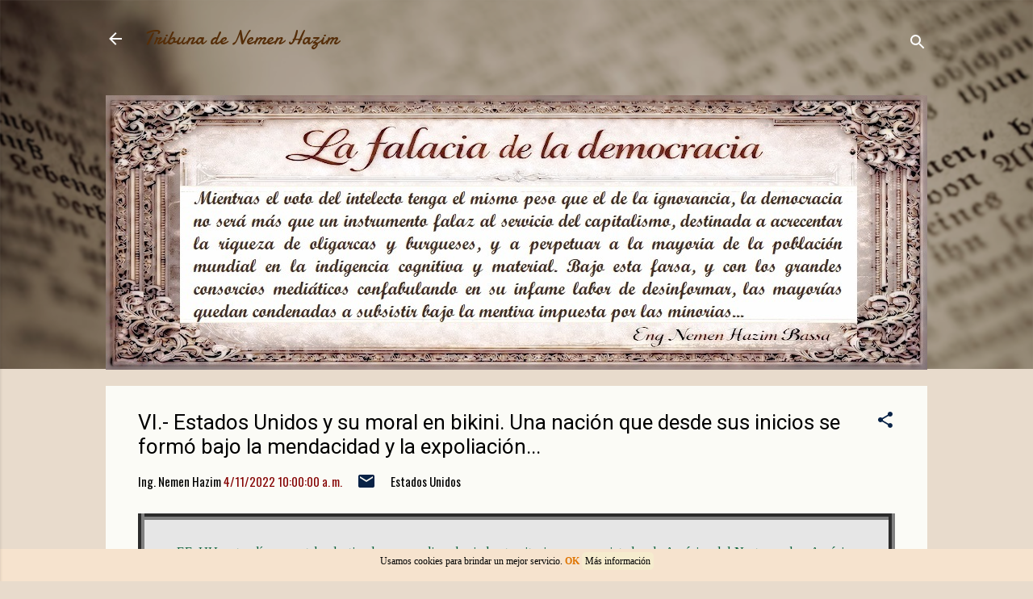

--- FILE ---
content_type: text/html; charset=UTF-8
request_url: https://www.nemenhazim.com/2022/04/eeuu-imperialismo-andrew-jackson-destino-manifiesto-america-latina.html
body_size: 51419
content:
<!DOCTYPE html>
<html dir='ltr' lang='es' xmlns='http://www.w3.org/1999/xhtml' xmlns:b='http://www.google.com/2005/gml/b' xmlns:data='http://www.google.com/2005/gml/data' xmlns:expr='http://www.google.com/2005/gml/expr'>
<head>
<link href='https://www.nemenhazim.com/2022/04/eeuu-imperialismo-andrew-jackson-destino-manifiesto-america-latina.html' rel='canonical'/>
<style type='text/css'>@font-face{font-family:'Damion';font-style:normal;font-weight:400;font-display:swap;src:url(//fonts.gstatic.com/s/damion/v15/hv-XlzJ3KEUe_YZkZGw2EzJwV9J-.woff2)format('woff2');unicode-range:U+0100-02BA,U+02BD-02C5,U+02C7-02CC,U+02CE-02D7,U+02DD-02FF,U+0304,U+0308,U+0329,U+1D00-1DBF,U+1E00-1E9F,U+1EF2-1EFF,U+2020,U+20A0-20AB,U+20AD-20C0,U+2113,U+2C60-2C7F,U+A720-A7FF;}@font-face{font-family:'Damion';font-style:normal;font-weight:400;font-display:swap;src:url(//fonts.gstatic.com/s/damion/v15/hv-XlzJ3KEUe_YZkamw2EzJwVw.woff2)format('woff2');unicode-range:U+0000-00FF,U+0131,U+0152-0153,U+02BB-02BC,U+02C6,U+02DA,U+02DC,U+0304,U+0308,U+0329,U+2000-206F,U+20AC,U+2122,U+2191,U+2193,U+2212,U+2215,U+FEFF,U+FFFD;}@font-face{font-family:'Oswald';font-style:normal;font-weight:400;font-display:swap;src:url(//fonts.gstatic.com/s/oswald/v57/TK3_WkUHHAIjg75cFRf3bXL8LICs1_FvsUtiZSSUhiCXABTV.woff2)format('woff2');unicode-range:U+0460-052F,U+1C80-1C8A,U+20B4,U+2DE0-2DFF,U+A640-A69F,U+FE2E-FE2F;}@font-face{font-family:'Oswald';font-style:normal;font-weight:400;font-display:swap;src:url(//fonts.gstatic.com/s/oswald/v57/TK3_WkUHHAIjg75cFRf3bXL8LICs1_FvsUJiZSSUhiCXABTV.woff2)format('woff2');unicode-range:U+0301,U+0400-045F,U+0490-0491,U+04B0-04B1,U+2116;}@font-face{font-family:'Oswald';font-style:normal;font-weight:400;font-display:swap;src:url(//fonts.gstatic.com/s/oswald/v57/TK3_WkUHHAIjg75cFRf3bXL8LICs1_FvsUliZSSUhiCXABTV.woff2)format('woff2');unicode-range:U+0102-0103,U+0110-0111,U+0128-0129,U+0168-0169,U+01A0-01A1,U+01AF-01B0,U+0300-0301,U+0303-0304,U+0308-0309,U+0323,U+0329,U+1EA0-1EF9,U+20AB;}@font-face{font-family:'Oswald';font-style:normal;font-weight:400;font-display:swap;src:url(//fonts.gstatic.com/s/oswald/v57/TK3_WkUHHAIjg75cFRf3bXL8LICs1_FvsUhiZSSUhiCXABTV.woff2)format('woff2');unicode-range:U+0100-02BA,U+02BD-02C5,U+02C7-02CC,U+02CE-02D7,U+02DD-02FF,U+0304,U+0308,U+0329,U+1D00-1DBF,U+1E00-1E9F,U+1EF2-1EFF,U+2020,U+20A0-20AB,U+20AD-20C0,U+2113,U+2C60-2C7F,U+A720-A7FF;}@font-face{font-family:'Oswald';font-style:normal;font-weight:400;font-display:swap;src:url(//fonts.gstatic.com/s/oswald/v57/TK3_WkUHHAIjg75cFRf3bXL8LICs1_FvsUZiZSSUhiCXAA.woff2)format('woff2');unicode-range:U+0000-00FF,U+0131,U+0152-0153,U+02BB-02BC,U+02C6,U+02DA,U+02DC,U+0304,U+0308,U+0329,U+2000-206F,U+20AC,U+2122,U+2191,U+2193,U+2212,U+2215,U+FEFF,U+FFFD;}@font-face{font-family:'Playfair Display';font-style:normal;font-weight:900;font-display:swap;src:url(//fonts.gstatic.com/s/playfairdisplay/v40/nuFvD-vYSZviVYUb_rj3ij__anPXJzDwcbmjWBN2PKfsunDTbtPK-F2qC0usEw.woff2)format('woff2');unicode-range:U+0301,U+0400-045F,U+0490-0491,U+04B0-04B1,U+2116;}@font-face{font-family:'Playfair Display';font-style:normal;font-weight:900;font-display:swap;src:url(//fonts.gstatic.com/s/playfairdisplay/v40/nuFvD-vYSZviVYUb_rj3ij__anPXJzDwcbmjWBN2PKfsunDYbtPK-F2qC0usEw.woff2)format('woff2');unicode-range:U+0102-0103,U+0110-0111,U+0128-0129,U+0168-0169,U+01A0-01A1,U+01AF-01B0,U+0300-0301,U+0303-0304,U+0308-0309,U+0323,U+0329,U+1EA0-1EF9,U+20AB;}@font-face{font-family:'Playfair Display';font-style:normal;font-weight:900;font-display:swap;src:url(//fonts.gstatic.com/s/playfairdisplay/v40/nuFvD-vYSZviVYUb_rj3ij__anPXJzDwcbmjWBN2PKfsunDZbtPK-F2qC0usEw.woff2)format('woff2');unicode-range:U+0100-02BA,U+02BD-02C5,U+02C7-02CC,U+02CE-02D7,U+02DD-02FF,U+0304,U+0308,U+0329,U+1D00-1DBF,U+1E00-1E9F,U+1EF2-1EFF,U+2020,U+20A0-20AB,U+20AD-20C0,U+2113,U+2C60-2C7F,U+A720-A7FF;}@font-face{font-family:'Playfair Display';font-style:normal;font-weight:900;font-display:swap;src:url(//fonts.gstatic.com/s/playfairdisplay/v40/nuFvD-vYSZviVYUb_rj3ij__anPXJzDwcbmjWBN2PKfsunDXbtPK-F2qC0s.woff2)format('woff2');unicode-range:U+0000-00FF,U+0131,U+0152-0153,U+02BB-02BC,U+02C6,U+02DA,U+02DC,U+0304,U+0308,U+0329,U+2000-206F,U+20AC,U+2122,U+2191,U+2193,U+2212,U+2215,U+FEFF,U+FFFD;}@font-face{font-family:'Roboto';font-style:italic;font-weight:300;font-stretch:100%;font-display:swap;src:url(//fonts.gstatic.com/s/roboto/v50/KFOKCnqEu92Fr1Mu53ZEC9_Vu3r1gIhOszmOClHrs6ljXfMMLt_QuAX-k3Yi128m0kN2.woff2)format('woff2');unicode-range:U+0460-052F,U+1C80-1C8A,U+20B4,U+2DE0-2DFF,U+A640-A69F,U+FE2E-FE2F;}@font-face{font-family:'Roboto';font-style:italic;font-weight:300;font-stretch:100%;font-display:swap;src:url(//fonts.gstatic.com/s/roboto/v50/KFOKCnqEu92Fr1Mu53ZEC9_Vu3r1gIhOszmOClHrs6ljXfMMLt_QuAz-k3Yi128m0kN2.woff2)format('woff2');unicode-range:U+0301,U+0400-045F,U+0490-0491,U+04B0-04B1,U+2116;}@font-face{font-family:'Roboto';font-style:italic;font-weight:300;font-stretch:100%;font-display:swap;src:url(//fonts.gstatic.com/s/roboto/v50/KFOKCnqEu92Fr1Mu53ZEC9_Vu3r1gIhOszmOClHrs6ljXfMMLt_QuAT-k3Yi128m0kN2.woff2)format('woff2');unicode-range:U+1F00-1FFF;}@font-face{font-family:'Roboto';font-style:italic;font-weight:300;font-stretch:100%;font-display:swap;src:url(//fonts.gstatic.com/s/roboto/v50/KFOKCnqEu92Fr1Mu53ZEC9_Vu3r1gIhOszmOClHrs6ljXfMMLt_QuAv-k3Yi128m0kN2.woff2)format('woff2');unicode-range:U+0370-0377,U+037A-037F,U+0384-038A,U+038C,U+038E-03A1,U+03A3-03FF;}@font-face{font-family:'Roboto';font-style:italic;font-weight:300;font-stretch:100%;font-display:swap;src:url(//fonts.gstatic.com/s/roboto/v50/KFOKCnqEu92Fr1Mu53ZEC9_Vu3r1gIhOszmOClHrs6ljXfMMLt_QuHT-k3Yi128m0kN2.woff2)format('woff2');unicode-range:U+0302-0303,U+0305,U+0307-0308,U+0310,U+0312,U+0315,U+031A,U+0326-0327,U+032C,U+032F-0330,U+0332-0333,U+0338,U+033A,U+0346,U+034D,U+0391-03A1,U+03A3-03A9,U+03B1-03C9,U+03D1,U+03D5-03D6,U+03F0-03F1,U+03F4-03F5,U+2016-2017,U+2034-2038,U+203C,U+2040,U+2043,U+2047,U+2050,U+2057,U+205F,U+2070-2071,U+2074-208E,U+2090-209C,U+20D0-20DC,U+20E1,U+20E5-20EF,U+2100-2112,U+2114-2115,U+2117-2121,U+2123-214F,U+2190,U+2192,U+2194-21AE,U+21B0-21E5,U+21F1-21F2,U+21F4-2211,U+2213-2214,U+2216-22FF,U+2308-230B,U+2310,U+2319,U+231C-2321,U+2336-237A,U+237C,U+2395,U+239B-23B7,U+23D0,U+23DC-23E1,U+2474-2475,U+25AF,U+25B3,U+25B7,U+25BD,U+25C1,U+25CA,U+25CC,U+25FB,U+266D-266F,U+27C0-27FF,U+2900-2AFF,U+2B0E-2B11,U+2B30-2B4C,U+2BFE,U+3030,U+FF5B,U+FF5D,U+1D400-1D7FF,U+1EE00-1EEFF;}@font-face{font-family:'Roboto';font-style:italic;font-weight:300;font-stretch:100%;font-display:swap;src:url(//fonts.gstatic.com/s/roboto/v50/KFOKCnqEu92Fr1Mu53ZEC9_Vu3r1gIhOszmOClHrs6ljXfMMLt_QuGb-k3Yi128m0kN2.woff2)format('woff2');unicode-range:U+0001-000C,U+000E-001F,U+007F-009F,U+20DD-20E0,U+20E2-20E4,U+2150-218F,U+2190,U+2192,U+2194-2199,U+21AF,U+21E6-21F0,U+21F3,U+2218-2219,U+2299,U+22C4-22C6,U+2300-243F,U+2440-244A,U+2460-24FF,U+25A0-27BF,U+2800-28FF,U+2921-2922,U+2981,U+29BF,U+29EB,U+2B00-2BFF,U+4DC0-4DFF,U+FFF9-FFFB,U+10140-1018E,U+10190-1019C,U+101A0,U+101D0-101FD,U+102E0-102FB,U+10E60-10E7E,U+1D2C0-1D2D3,U+1D2E0-1D37F,U+1F000-1F0FF,U+1F100-1F1AD,U+1F1E6-1F1FF,U+1F30D-1F30F,U+1F315,U+1F31C,U+1F31E,U+1F320-1F32C,U+1F336,U+1F378,U+1F37D,U+1F382,U+1F393-1F39F,U+1F3A7-1F3A8,U+1F3AC-1F3AF,U+1F3C2,U+1F3C4-1F3C6,U+1F3CA-1F3CE,U+1F3D4-1F3E0,U+1F3ED,U+1F3F1-1F3F3,U+1F3F5-1F3F7,U+1F408,U+1F415,U+1F41F,U+1F426,U+1F43F,U+1F441-1F442,U+1F444,U+1F446-1F449,U+1F44C-1F44E,U+1F453,U+1F46A,U+1F47D,U+1F4A3,U+1F4B0,U+1F4B3,U+1F4B9,U+1F4BB,U+1F4BF,U+1F4C8-1F4CB,U+1F4D6,U+1F4DA,U+1F4DF,U+1F4E3-1F4E6,U+1F4EA-1F4ED,U+1F4F7,U+1F4F9-1F4FB,U+1F4FD-1F4FE,U+1F503,U+1F507-1F50B,U+1F50D,U+1F512-1F513,U+1F53E-1F54A,U+1F54F-1F5FA,U+1F610,U+1F650-1F67F,U+1F687,U+1F68D,U+1F691,U+1F694,U+1F698,U+1F6AD,U+1F6B2,U+1F6B9-1F6BA,U+1F6BC,U+1F6C6-1F6CF,U+1F6D3-1F6D7,U+1F6E0-1F6EA,U+1F6F0-1F6F3,U+1F6F7-1F6FC,U+1F700-1F7FF,U+1F800-1F80B,U+1F810-1F847,U+1F850-1F859,U+1F860-1F887,U+1F890-1F8AD,U+1F8B0-1F8BB,U+1F8C0-1F8C1,U+1F900-1F90B,U+1F93B,U+1F946,U+1F984,U+1F996,U+1F9E9,U+1FA00-1FA6F,U+1FA70-1FA7C,U+1FA80-1FA89,U+1FA8F-1FAC6,U+1FACE-1FADC,U+1FADF-1FAE9,U+1FAF0-1FAF8,U+1FB00-1FBFF;}@font-face{font-family:'Roboto';font-style:italic;font-weight:300;font-stretch:100%;font-display:swap;src:url(//fonts.gstatic.com/s/roboto/v50/KFOKCnqEu92Fr1Mu53ZEC9_Vu3r1gIhOszmOClHrs6ljXfMMLt_QuAf-k3Yi128m0kN2.woff2)format('woff2');unicode-range:U+0102-0103,U+0110-0111,U+0128-0129,U+0168-0169,U+01A0-01A1,U+01AF-01B0,U+0300-0301,U+0303-0304,U+0308-0309,U+0323,U+0329,U+1EA0-1EF9,U+20AB;}@font-face{font-family:'Roboto';font-style:italic;font-weight:300;font-stretch:100%;font-display:swap;src:url(//fonts.gstatic.com/s/roboto/v50/KFOKCnqEu92Fr1Mu53ZEC9_Vu3r1gIhOszmOClHrs6ljXfMMLt_QuAb-k3Yi128m0kN2.woff2)format('woff2');unicode-range:U+0100-02BA,U+02BD-02C5,U+02C7-02CC,U+02CE-02D7,U+02DD-02FF,U+0304,U+0308,U+0329,U+1D00-1DBF,U+1E00-1E9F,U+1EF2-1EFF,U+2020,U+20A0-20AB,U+20AD-20C0,U+2113,U+2C60-2C7F,U+A720-A7FF;}@font-face{font-family:'Roboto';font-style:italic;font-weight:300;font-stretch:100%;font-display:swap;src:url(//fonts.gstatic.com/s/roboto/v50/KFOKCnqEu92Fr1Mu53ZEC9_Vu3r1gIhOszmOClHrs6ljXfMMLt_QuAj-k3Yi128m0g.woff2)format('woff2');unicode-range:U+0000-00FF,U+0131,U+0152-0153,U+02BB-02BC,U+02C6,U+02DA,U+02DC,U+0304,U+0308,U+0329,U+2000-206F,U+20AC,U+2122,U+2191,U+2193,U+2212,U+2215,U+FEFF,U+FFFD;}@font-face{font-family:'Roboto';font-style:normal;font-weight:400;font-stretch:100%;font-display:swap;src:url(//fonts.gstatic.com/s/roboto/v50/KFO7CnqEu92Fr1ME7kSn66aGLdTylUAMa3GUBHMdazTgWw.woff2)format('woff2');unicode-range:U+0460-052F,U+1C80-1C8A,U+20B4,U+2DE0-2DFF,U+A640-A69F,U+FE2E-FE2F;}@font-face{font-family:'Roboto';font-style:normal;font-weight:400;font-stretch:100%;font-display:swap;src:url(//fonts.gstatic.com/s/roboto/v50/KFO7CnqEu92Fr1ME7kSn66aGLdTylUAMa3iUBHMdazTgWw.woff2)format('woff2');unicode-range:U+0301,U+0400-045F,U+0490-0491,U+04B0-04B1,U+2116;}@font-face{font-family:'Roboto';font-style:normal;font-weight:400;font-stretch:100%;font-display:swap;src:url(//fonts.gstatic.com/s/roboto/v50/KFO7CnqEu92Fr1ME7kSn66aGLdTylUAMa3CUBHMdazTgWw.woff2)format('woff2');unicode-range:U+1F00-1FFF;}@font-face{font-family:'Roboto';font-style:normal;font-weight:400;font-stretch:100%;font-display:swap;src:url(//fonts.gstatic.com/s/roboto/v50/KFO7CnqEu92Fr1ME7kSn66aGLdTylUAMa3-UBHMdazTgWw.woff2)format('woff2');unicode-range:U+0370-0377,U+037A-037F,U+0384-038A,U+038C,U+038E-03A1,U+03A3-03FF;}@font-face{font-family:'Roboto';font-style:normal;font-weight:400;font-stretch:100%;font-display:swap;src:url(//fonts.gstatic.com/s/roboto/v50/KFO7CnqEu92Fr1ME7kSn66aGLdTylUAMawCUBHMdazTgWw.woff2)format('woff2');unicode-range:U+0302-0303,U+0305,U+0307-0308,U+0310,U+0312,U+0315,U+031A,U+0326-0327,U+032C,U+032F-0330,U+0332-0333,U+0338,U+033A,U+0346,U+034D,U+0391-03A1,U+03A3-03A9,U+03B1-03C9,U+03D1,U+03D5-03D6,U+03F0-03F1,U+03F4-03F5,U+2016-2017,U+2034-2038,U+203C,U+2040,U+2043,U+2047,U+2050,U+2057,U+205F,U+2070-2071,U+2074-208E,U+2090-209C,U+20D0-20DC,U+20E1,U+20E5-20EF,U+2100-2112,U+2114-2115,U+2117-2121,U+2123-214F,U+2190,U+2192,U+2194-21AE,U+21B0-21E5,U+21F1-21F2,U+21F4-2211,U+2213-2214,U+2216-22FF,U+2308-230B,U+2310,U+2319,U+231C-2321,U+2336-237A,U+237C,U+2395,U+239B-23B7,U+23D0,U+23DC-23E1,U+2474-2475,U+25AF,U+25B3,U+25B7,U+25BD,U+25C1,U+25CA,U+25CC,U+25FB,U+266D-266F,U+27C0-27FF,U+2900-2AFF,U+2B0E-2B11,U+2B30-2B4C,U+2BFE,U+3030,U+FF5B,U+FF5D,U+1D400-1D7FF,U+1EE00-1EEFF;}@font-face{font-family:'Roboto';font-style:normal;font-weight:400;font-stretch:100%;font-display:swap;src:url(//fonts.gstatic.com/s/roboto/v50/KFO7CnqEu92Fr1ME7kSn66aGLdTylUAMaxKUBHMdazTgWw.woff2)format('woff2');unicode-range:U+0001-000C,U+000E-001F,U+007F-009F,U+20DD-20E0,U+20E2-20E4,U+2150-218F,U+2190,U+2192,U+2194-2199,U+21AF,U+21E6-21F0,U+21F3,U+2218-2219,U+2299,U+22C4-22C6,U+2300-243F,U+2440-244A,U+2460-24FF,U+25A0-27BF,U+2800-28FF,U+2921-2922,U+2981,U+29BF,U+29EB,U+2B00-2BFF,U+4DC0-4DFF,U+FFF9-FFFB,U+10140-1018E,U+10190-1019C,U+101A0,U+101D0-101FD,U+102E0-102FB,U+10E60-10E7E,U+1D2C0-1D2D3,U+1D2E0-1D37F,U+1F000-1F0FF,U+1F100-1F1AD,U+1F1E6-1F1FF,U+1F30D-1F30F,U+1F315,U+1F31C,U+1F31E,U+1F320-1F32C,U+1F336,U+1F378,U+1F37D,U+1F382,U+1F393-1F39F,U+1F3A7-1F3A8,U+1F3AC-1F3AF,U+1F3C2,U+1F3C4-1F3C6,U+1F3CA-1F3CE,U+1F3D4-1F3E0,U+1F3ED,U+1F3F1-1F3F3,U+1F3F5-1F3F7,U+1F408,U+1F415,U+1F41F,U+1F426,U+1F43F,U+1F441-1F442,U+1F444,U+1F446-1F449,U+1F44C-1F44E,U+1F453,U+1F46A,U+1F47D,U+1F4A3,U+1F4B0,U+1F4B3,U+1F4B9,U+1F4BB,U+1F4BF,U+1F4C8-1F4CB,U+1F4D6,U+1F4DA,U+1F4DF,U+1F4E3-1F4E6,U+1F4EA-1F4ED,U+1F4F7,U+1F4F9-1F4FB,U+1F4FD-1F4FE,U+1F503,U+1F507-1F50B,U+1F50D,U+1F512-1F513,U+1F53E-1F54A,U+1F54F-1F5FA,U+1F610,U+1F650-1F67F,U+1F687,U+1F68D,U+1F691,U+1F694,U+1F698,U+1F6AD,U+1F6B2,U+1F6B9-1F6BA,U+1F6BC,U+1F6C6-1F6CF,U+1F6D3-1F6D7,U+1F6E0-1F6EA,U+1F6F0-1F6F3,U+1F6F7-1F6FC,U+1F700-1F7FF,U+1F800-1F80B,U+1F810-1F847,U+1F850-1F859,U+1F860-1F887,U+1F890-1F8AD,U+1F8B0-1F8BB,U+1F8C0-1F8C1,U+1F900-1F90B,U+1F93B,U+1F946,U+1F984,U+1F996,U+1F9E9,U+1FA00-1FA6F,U+1FA70-1FA7C,U+1FA80-1FA89,U+1FA8F-1FAC6,U+1FACE-1FADC,U+1FADF-1FAE9,U+1FAF0-1FAF8,U+1FB00-1FBFF;}@font-face{font-family:'Roboto';font-style:normal;font-weight:400;font-stretch:100%;font-display:swap;src:url(//fonts.gstatic.com/s/roboto/v50/KFO7CnqEu92Fr1ME7kSn66aGLdTylUAMa3OUBHMdazTgWw.woff2)format('woff2');unicode-range:U+0102-0103,U+0110-0111,U+0128-0129,U+0168-0169,U+01A0-01A1,U+01AF-01B0,U+0300-0301,U+0303-0304,U+0308-0309,U+0323,U+0329,U+1EA0-1EF9,U+20AB;}@font-face{font-family:'Roboto';font-style:normal;font-weight:400;font-stretch:100%;font-display:swap;src:url(//fonts.gstatic.com/s/roboto/v50/KFO7CnqEu92Fr1ME7kSn66aGLdTylUAMa3KUBHMdazTgWw.woff2)format('woff2');unicode-range:U+0100-02BA,U+02BD-02C5,U+02C7-02CC,U+02CE-02D7,U+02DD-02FF,U+0304,U+0308,U+0329,U+1D00-1DBF,U+1E00-1E9F,U+1EF2-1EFF,U+2020,U+20A0-20AB,U+20AD-20C0,U+2113,U+2C60-2C7F,U+A720-A7FF;}@font-face{font-family:'Roboto';font-style:normal;font-weight:400;font-stretch:100%;font-display:swap;src:url(//fonts.gstatic.com/s/roboto/v50/KFO7CnqEu92Fr1ME7kSn66aGLdTylUAMa3yUBHMdazQ.woff2)format('woff2');unicode-range:U+0000-00FF,U+0131,U+0152-0153,U+02BB-02BC,U+02C6,U+02DA,U+02DC,U+0304,U+0308,U+0329,U+2000-206F,U+20AC,U+2122,U+2191,U+2193,U+2212,U+2215,U+FEFF,U+FFFD;}@font-face{font-family:'Roboto';font-style:normal;font-weight:700;font-stretch:100%;font-display:swap;src:url(//fonts.gstatic.com/s/roboto/v50/KFO7CnqEu92Fr1ME7kSn66aGLdTylUAMa3GUBHMdazTgWw.woff2)format('woff2');unicode-range:U+0460-052F,U+1C80-1C8A,U+20B4,U+2DE0-2DFF,U+A640-A69F,U+FE2E-FE2F;}@font-face{font-family:'Roboto';font-style:normal;font-weight:700;font-stretch:100%;font-display:swap;src:url(//fonts.gstatic.com/s/roboto/v50/KFO7CnqEu92Fr1ME7kSn66aGLdTylUAMa3iUBHMdazTgWw.woff2)format('woff2');unicode-range:U+0301,U+0400-045F,U+0490-0491,U+04B0-04B1,U+2116;}@font-face{font-family:'Roboto';font-style:normal;font-weight:700;font-stretch:100%;font-display:swap;src:url(//fonts.gstatic.com/s/roboto/v50/KFO7CnqEu92Fr1ME7kSn66aGLdTylUAMa3CUBHMdazTgWw.woff2)format('woff2');unicode-range:U+1F00-1FFF;}@font-face{font-family:'Roboto';font-style:normal;font-weight:700;font-stretch:100%;font-display:swap;src:url(//fonts.gstatic.com/s/roboto/v50/KFO7CnqEu92Fr1ME7kSn66aGLdTylUAMa3-UBHMdazTgWw.woff2)format('woff2');unicode-range:U+0370-0377,U+037A-037F,U+0384-038A,U+038C,U+038E-03A1,U+03A3-03FF;}@font-face{font-family:'Roboto';font-style:normal;font-weight:700;font-stretch:100%;font-display:swap;src:url(//fonts.gstatic.com/s/roboto/v50/KFO7CnqEu92Fr1ME7kSn66aGLdTylUAMawCUBHMdazTgWw.woff2)format('woff2');unicode-range:U+0302-0303,U+0305,U+0307-0308,U+0310,U+0312,U+0315,U+031A,U+0326-0327,U+032C,U+032F-0330,U+0332-0333,U+0338,U+033A,U+0346,U+034D,U+0391-03A1,U+03A3-03A9,U+03B1-03C9,U+03D1,U+03D5-03D6,U+03F0-03F1,U+03F4-03F5,U+2016-2017,U+2034-2038,U+203C,U+2040,U+2043,U+2047,U+2050,U+2057,U+205F,U+2070-2071,U+2074-208E,U+2090-209C,U+20D0-20DC,U+20E1,U+20E5-20EF,U+2100-2112,U+2114-2115,U+2117-2121,U+2123-214F,U+2190,U+2192,U+2194-21AE,U+21B0-21E5,U+21F1-21F2,U+21F4-2211,U+2213-2214,U+2216-22FF,U+2308-230B,U+2310,U+2319,U+231C-2321,U+2336-237A,U+237C,U+2395,U+239B-23B7,U+23D0,U+23DC-23E1,U+2474-2475,U+25AF,U+25B3,U+25B7,U+25BD,U+25C1,U+25CA,U+25CC,U+25FB,U+266D-266F,U+27C0-27FF,U+2900-2AFF,U+2B0E-2B11,U+2B30-2B4C,U+2BFE,U+3030,U+FF5B,U+FF5D,U+1D400-1D7FF,U+1EE00-1EEFF;}@font-face{font-family:'Roboto';font-style:normal;font-weight:700;font-stretch:100%;font-display:swap;src:url(//fonts.gstatic.com/s/roboto/v50/KFO7CnqEu92Fr1ME7kSn66aGLdTylUAMaxKUBHMdazTgWw.woff2)format('woff2');unicode-range:U+0001-000C,U+000E-001F,U+007F-009F,U+20DD-20E0,U+20E2-20E4,U+2150-218F,U+2190,U+2192,U+2194-2199,U+21AF,U+21E6-21F0,U+21F3,U+2218-2219,U+2299,U+22C4-22C6,U+2300-243F,U+2440-244A,U+2460-24FF,U+25A0-27BF,U+2800-28FF,U+2921-2922,U+2981,U+29BF,U+29EB,U+2B00-2BFF,U+4DC0-4DFF,U+FFF9-FFFB,U+10140-1018E,U+10190-1019C,U+101A0,U+101D0-101FD,U+102E0-102FB,U+10E60-10E7E,U+1D2C0-1D2D3,U+1D2E0-1D37F,U+1F000-1F0FF,U+1F100-1F1AD,U+1F1E6-1F1FF,U+1F30D-1F30F,U+1F315,U+1F31C,U+1F31E,U+1F320-1F32C,U+1F336,U+1F378,U+1F37D,U+1F382,U+1F393-1F39F,U+1F3A7-1F3A8,U+1F3AC-1F3AF,U+1F3C2,U+1F3C4-1F3C6,U+1F3CA-1F3CE,U+1F3D4-1F3E0,U+1F3ED,U+1F3F1-1F3F3,U+1F3F5-1F3F7,U+1F408,U+1F415,U+1F41F,U+1F426,U+1F43F,U+1F441-1F442,U+1F444,U+1F446-1F449,U+1F44C-1F44E,U+1F453,U+1F46A,U+1F47D,U+1F4A3,U+1F4B0,U+1F4B3,U+1F4B9,U+1F4BB,U+1F4BF,U+1F4C8-1F4CB,U+1F4D6,U+1F4DA,U+1F4DF,U+1F4E3-1F4E6,U+1F4EA-1F4ED,U+1F4F7,U+1F4F9-1F4FB,U+1F4FD-1F4FE,U+1F503,U+1F507-1F50B,U+1F50D,U+1F512-1F513,U+1F53E-1F54A,U+1F54F-1F5FA,U+1F610,U+1F650-1F67F,U+1F687,U+1F68D,U+1F691,U+1F694,U+1F698,U+1F6AD,U+1F6B2,U+1F6B9-1F6BA,U+1F6BC,U+1F6C6-1F6CF,U+1F6D3-1F6D7,U+1F6E0-1F6EA,U+1F6F0-1F6F3,U+1F6F7-1F6FC,U+1F700-1F7FF,U+1F800-1F80B,U+1F810-1F847,U+1F850-1F859,U+1F860-1F887,U+1F890-1F8AD,U+1F8B0-1F8BB,U+1F8C0-1F8C1,U+1F900-1F90B,U+1F93B,U+1F946,U+1F984,U+1F996,U+1F9E9,U+1FA00-1FA6F,U+1FA70-1FA7C,U+1FA80-1FA89,U+1FA8F-1FAC6,U+1FACE-1FADC,U+1FADF-1FAE9,U+1FAF0-1FAF8,U+1FB00-1FBFF;}@font-face{font-family:'Roboto';font-style:normal;font-weight:700;font-stretch:100%;font-display:swap;src:url(//fonts.gstatic.com/s/roboto/v50/KFO7CnqEu92Fr1ME7kSn66aGLdTylUAMa3OUBHMdazTgWw.woff2)format('woff2');unicode-range:U+0102-0103,U+0110-0111,U+0128-0129,U+0168-0169,U+01A0-01A1,U+01AF-01B0,U+0300-0301,U+0303-0304,U+0308-0309,U+0323,U+0329,U+1EA0-1EF9,U+20AB;}@font-face{font-family:'Roboto';font-style:normal;font-weight:700;font-stretch:100%;font-display:swap;src:url(//fonts.gstatic.com/s/roboto/v50/KFO7CnqEu92Fr1ME7kSn66aGLdTylUAMa3KUBHMdazTgWw.woff2)format('woff2');unicode-range:U+0100-02BA,U+02BD-02C5,U+02C7-02CC,U+02CE-02D7,U+02DD-02FF,U+0304,U+0308,U+0329,U+1D00-1DBF,U+1E00-1E9F,U+1EF2-1EFF,U+2020,U+20A0-20AB,U+20AD-20C0,U+2113,U+2C60-2C7F,U+A720-A7FF;}@font-face{font-family:'Roboto';font-style:normal;font-weight:700;font-stretch:100%;font-display:swap;src:url(//fonts.gstatic.com/s/roboto/v50/KFO7CnqEu92Fr1ME7kSn66aGLdTylUAMa3yUBHMdazQ.woff2)format('woff2');unicode-range:U+0000-00FF,U+0131,U+0152-0153,U+02BB-02BC,U+02C6,U+02DA,U+02DC,U+0304,U+0308,U+0329,U+2000-206F,U+20AC,U+2122,U+2191,U+2193,U+2212,U+2215,U+FEFF,U+FFFD;}@font-face{font-family:'Tinos';font-style:normal;font-weight:400;font-display:swap;src:url(//fonts.gstatic.com/s/tinos/v25/buE4poGnedXvwjX2fmRD8iI_wNU.woff2)format('woff2');unicode-range:U+0460-052F,U+1C80-1C8A,U+20B4,U+2DE0-2DFF,U+A640-A69F,U+FE2E-FE2F;}@font-face{font-family:'Tinos';font-style:normal;font-weight:400;font-display:swap;src:url(//fonts.gstatic.com/s/tinos/v25/buE4poGnedXvwjX_fmRD8iI_wNU.woff2)format('woff2');unicode-range:U+0301,U+0400-045F,U+0490-0491,U+04B0-04B1,U+2116;}@font-face{font-family:'Tinos';font-style:normal;font-weight:400;font-display:swap;src:url(//fonts.gstatic.com/s/tinos/v25/buE4poGnedXvwjX3fmRD8iI_wNU.woff2)format('woff2');unicode-range:U+1F00-1FFF;}@font-face{font-family:'Tinos';font-style:normal;font-weight:400;font-display:swap;src:url(//fonts.gstatic.com/s/tinos/v25/buE4poGnedXvwjX4fmRD8iI_wNU.woff2)format('woff2');unicode-range:U+0370-0377,U+037A-037F,U+0384-038A,U+038C,U+038E-03A1,U+03A3-03FF;}@font-face{font-family:'Tinos';font-style:normal;font-weight:400;font-display:swap;src:url(//fonts.gstatic.com/s/tinos/v25/buE4poGnedXvwjX5fmRD8iI_wNU.woff2)format('woff2');unicode-range:U+0307-0308,U+0590-05FF,U+200C-2010,U+20AA,U+25CC,U+FB1D-FB4F;}@font-face{font-family:'Tinos';font-style:normal;font-weight:400;font-display:swap;src:url(//fonts.gstatic.com/s/tinos/v25/buE4poGnedXvwjX0fmRD8iI_wNU.woff2)format('woff2');unicode-range:U+0102-0103,U+0110-0111,U+0128-0129,U+0168-0169,U+01A0-01A1,U+01AF-01B0,U+0300-0301,U+0303-0304,U+0308-0309,U+0323,U+0329,U+1EA0-1EF9,U+20AB;}@font-face{font-family:'Tinos';font-style:normal;font-weight:400;font-display:swap;src:url(//fonts.gstatic.com/s/tinos/v25/buE4poGnedXvwjX1fmRD8iI_wNU.woff2)format('woff2');unicode-range:U+0100-02BA,U+02BD-02C5,U+02C7-02CC,U+02CE-02D7,U+02DD-02FF,U+0304,U+0308,U+0329,U+1D00-1DBF,U+1E00-1E9F,U+1EF2-1EFF,U+2020,U+20A0-20AB,U+20AD-20C0,U+2113,U+2C60-2C7F,U+A720-A7FF;}@font-face{font-family:'Tinos';font-style:normal;font-weight:400;font-display:swap;src:url(//fonts.gstatic.com/s/tinos/v25/buE4poGnedXvwjX7fmRD8iI_.woff2)format('woff2');unicode-range:U+0000-00FF,U+0131,U+0152-0153,U+02BB-02BC,U+02C6,U+02DA,U+02DC,U+0304,U+0308,U+0329,U+2000-206F,U+20AC,U+2122,U+2191,U+2193,U+2212,U+2215,U+FEFF,U+FFFD;}</style>
<style id='page-skin-1' type='text/css'><!--
/*! normalize.css v3.0.1 | MIT License | git.io/normalize */html{font-family:sans-serif;-ms-text-size-adjust:100%;-webkit-text-size-adjust:100%}body{margin:0}article,aside,details,figcaption,figure,footer,header,hgroup,main,nav,section,summary{display:block}audio,canvas,progress,video{display:inline-block;vertical-align:baseline}audio:not([controls]){display:none;height:0}[hidden],template{display:none}a{background:transparent}a:active,a:hover{outline:0}abbr[title]{border-bottom:1px dotted}b,strong{font-weight:bold}dfn{font-style:italic}h1{font-size:2em;margin:.67em 0}mark{background:#ff0;color:#000}small{font-size:80%}sub,sup{font-size:75%;line-height:0;position:relative;vertical-align:baseline}sup{top:-0.5em}sub{bottom:-0.25em}img{border:0}svg:not(:root){overflow:hidden}figure{margin:1em 40px}hr{-moz-box-sizing:content-box;box-sizing:content-box;height:0}pre{overflow:auto}code,kbd,pre,samp{font-family:monospace,monospace;font-size:1em}button,input,optgroup,select,textarea{color:inherit;font:inherit;margin:0}button{overflow:visible}button,select{text-transform:none}button,html input[type="button"],input[type="reset"],input[type="submit"]{-webkit-appearance:button;cursor:pointer}button[disabled],html input[disabled]{cursor:default}button::-moz-focus-inner,input::-moz-focus-inner{border:0;padding:0}input{line-height:normal}input[type="checkbox"],input[type="radio"]{box-sizing:border-box;padding:0}input[type="number"]::-webkit-inner-spin-button,input[type="number"]::-webkit-outer-spin-button{height:auto}input[type="search"]{-webkit-appearance:textfield;-moz-box-sizing:content-box;-webkit-box-sizing:content-box;box-sizing:content-box}input[type="search"]::-webkit-search-cancel-button,input[type="search"]::-webkit-search-decoration{-webkit-appearance:none}fieldset{border:1px solid #c0c0c0;margin:0 2px;padding:.35em .625em .75em}legend{border:0;padding:0}textarea{overflow:auto}optgroup{font-weight:bold}table{border-collapse:collapse;border-spacing:0}td,th{padding:0}
/*!************************************************
* Blogger Template Style
* Name: Contempo
**************************************************/
body{
overflow-wrap:break-word;
word-break:break-word;
word-wrap:break-word
}
.hidden{
display:none
}
.invisible{
visibility:hidden
}
.container::after,.float-container::after{
clear:both;
content:"";
display:table
}
.clearboth{
clear:both
}
#comments .comment .comment-actions,.subscribe-popup .FollowByEmail .follow-by-email-submit,.widget.Profile .profile-link,.widget.Profile .profile-link.visit-profile{
background:0 0;
border:0;
box-shadow:none;
color:#000000;
cursor:pointer;
font-size:14px;
font-weight:700;
outline:0;
text-decoration:none;
text-transform:uppercase;
width:auto
}
.dim-overlay{
background-color:rgba(0,0,0,.54);
height:100vh;
left:0;
position:fixed;
top:0;
width:100%
}
#sharing-dim-overlay{
background-color:transparent
}
input::-ms-clear{
display:none
}
.blogger-logo,.svg-icon-24.blogger-logo{
fill:#ff9800;
opacity:1
}
.loading-spinner-large{
-webkit-animation:mspin-rotate 1.568s infinite linear;
animation:mspin-rotate 1.568s infinite linear;
height:48px;
overflow:hidden;
position:absolute;
width:48px;
z-index:200
}
.loading-spinner-large>div{
-webkit-animation:mspin-revrot 5332ms infinite steps(4);
animation:mspin-revrot 5332ms infinite steps(4)
}
.loading-spinner-large>div>div{
-webkit-animation:mspin-singlecolor-large-film 1333ms infinite steps(81);
animation:mspin-singlecolor-large-film 1333ms infinite steps(81);
background-size:100%;
height:48px;
width:3888px
}
.mspin-black-large>div>div,.mspin-grey_54-large>div>div{
background-image:url(https://www.blogblog.com/indie/mspin_black_large.svg)
}
.mspin-white-large>div>div{
background-image:url(https://www.blogblog.com/indie/mspin_white_large.svg)
}
.mspin-grey_54-large{
opacity:.54
}
@-webkit-keyframes mspin-singlecolor-large-film{
from{
-webkit-transform:translateX(0);
transform:translateX(0)
}
to{
-webkit-transform:translateX(-3888px);
transform:translateX(-3888px)
}
}
@keyframes mspin-singlecolor-large-film{
from{
-webkit-transform:translateX(0);
transform:translateX(0)
}
to{
-webkit-transform:translateX(-3888px);
transform:translateX(-3888px)
}
}
@-webkit-keyframes mspin-rotate{
from{
-webkit-transform:rotate(0);
transform:rotate(0)
}
to{
-webkit-transform:rotate(360deg);
transform:rotate(360deg)
}
}
@keyframes mspin-rotate{
from{
-webkit-transform:rotate(0);
transform:rotate(0)
}
to{
-webkit-transform:rotate(360deg);
transform:rotate(360deg)
}
}
@-webkit-keyframes mspin-revrot{
from{
-webkit-transform:rotate(0);
transform:rotate(0)
}
to{
-webkit-transform:rotate(-360deg);
transform:rotate(-360deg)
}
}
@keyframes mspin-revrot{
from{
-webkit-transform:rotate(0);
transform:rotate(0)
}
to{
-webkit-transform:rotate(-360deg);
transform:rotate(-360deg)
}
}
.skip-navigation{
background-color:#fff;
box-sizing:border-box;
color:#000;
display:block;
height:0;
left:0;
line-height:50px;
overflow:hidden;
padding-top:0;
position:fixed;
text-align:center;
top:0;
-webkit-transition:box-shadow .3s,height .3s,padding-top .3s;
transition:box-shadow .3s,height .3s,padding-top .3s;
width:100%;
z-index:900
}
.skip-navigation:focus{
box-shadow:0 4px 5px 0 rgba(0,0,0,.14),0 1px 10px 0 rgba(0,0,0,.12),0 2px 4px -1px rgba(0,0,0,.2);
height:50px
}
#main{
outline:0
}
.main-heading{
position:absolute;
clip:rect(1px,1px,1px,1px);
padding:0;
border:0;
height:1px;
width:1px;
overflow:hidden
}
.Attribution{
margin-top:1em;
text-align:center
}
.Attribution .blogger img,.Attribution .blogger svg{
vertical-align:bottom
}
.Attribution .blogger img{
margin-right:.5em
}
.Attribution div{
line-height:24px;
margin-top:.5em
}
.Attribution .copyright,.Attribution .image-attribution{
font-size:.7em;
margin-top:1.5em
}
.BLOG_mobile_video_class{
display:none
}
.bg-photo{
background-attachment:scroll!important
}
body .CSS_LIGHTBOX{
z-index:900
}
.extendable .show-less,.extendable .show-more{
border-color:#000000;
color:#000000;
margin-top:8px
}
.extendable .show-less.hidden,.extendable .show-more.hidden{
display:none
}
.inline-ad{
display:none;
max-width:100%;
overflow:hidden
}
.adsbygoogle{
display:block
}
#cookieChoiceInfo{
bottom:0;
top:auto
}
iframe.b-hbp-video{
border:0
}
.post-body img{
max-width:100%
}
.post-body iframe{
max-width:100%
}
.post-body a[imageanchor="1"]{
display:inline-block
}
.byline{
margin-right:1em
}
.byline:last-child{
margin-right:0
}
.link-copied-dialog{
max-width:520px;
outline:0
}
.link-copied-dialog .modal-dialog-buttons{
margin-top:8px
}
.link-copied-dialog .goog-buttonset-default{
background:0 0;
border:0
}
.link-copied-dialog .goog-buttonset-default:focus{
outline:0
}
.paging-control-container{
margin-bottom:16px
}
.paging-control-container .paging-control{
display:inline-block
}
.paging-control-container .comment-range-text::after,.paging-control-container .paging-control{
color:#000000
}
.paging-control-container .comment-range-text,.paging-control-container .paging-control{
margin-right:8px
}
.paging-control-container .comment-range-text::after,.paging-control-container .paging-control::after{
content:"\b7";
cursor:default;
padding-left:8px;
pointer-events:none
}
.paging-control-container .comment-range-text:last-child::after,.paging-control-container .paging-control:last-child::after{
content:none
}
.byline.reactions iframe{
height:20px
}
.b-notification{
color:#000;
background-color:#fff;
border-bottom:solid 1px #000;
box-sizing:border-box;
padding:16px 32px;
text-align:center
}
.b-notification.visible{
-webkit-transition:margin-top .3s cubic-bezier(.4,0,.2,1);
transition:margin-top .3s cubic-bezier(.4,0,.2,1)
}
.b-notification.invisible{
position:absolute
}
.b-notification-close{
position:absolute;
right:8px;
top:8px
}
.no-posts-message{
line-height:40px;
text-align:center
}
@media screen and (max-width:800px){
body.item-view .post-body a[imageanchor="1"][style*="float: left;"],body.item-view .post-body a[imageanchor="1"][style*="float: right;"]{
float:none!important;
clear:none!important
}
body.item-view .post-body a[imageanchor="1"] img{
display:block;
height:auto;
margin:0 auto
}
body.item-view .post-body>.separator:first-child>a[imageanchor="1"]:first-child{
margin-top:20px
}
.post-body a[imageanchor]{
display:block
}
body.item-view .post-body a[imageanchor="1"]{
margin-left:0!important;
margin-right:0!important
}
body.item-view .post-body a[imageanchor="1"]+a[imageanchor="1"]{
margin-top:16px
}
}
.item-control{
display:none
}
#comments{
border-top:1px dashed rgba(0,0,0,.54);
margin-top:20px;
padding:20px
}
#comments .comment-thread ol{
margin:0;
padding-left:0;
padding-left:0
}
#comments .comment .comment-replybox-single,#comments .comment-thread .comment-replies{
margin-left:60px
}
#comments .comment-thread .thread-count{
display:none
}
#comments .comment{
list-style-type:none;
padding:0 0 30px;
position:relative
}
#comments .comment .comment{
padding-bottom:8px
}
.comment .avatar-image-container{
position:absolute
}
.comment .avatar-image-container img{
border-radius:50%
}
.avatar-image-container svg,.comment .avatar-image-container .avatar-icon{
border-radius:50%;
border:solid 1px #082246;
box-sizing:border-box;
fill:#082246;
height:35px;
margin:0;
padding:7px;
width:35px
}
.comment .comment-block{
margin-top:10px;
margin-left:60px;
padding-bottom:0
}
#comments .comment-author-header-wrapper{
margin-left:40px
}
#comments .comment .thread-expanded .comment-block{
padding-bottom:20px
}
#comments .comment .comment-header .user,#comments .comment .comment-header .user a{
color:#000000;
font-style:normal;
font-weight:700
}
#comments .comment .comment-actions{
bottom:0;
margin-bottom:15px;
position:absolute
}
#comments .comment .comment-actions>*{
margin-right:8px
}
#comments .comment .comment-header .datetime{
bottom:0;
color:rgba(0,0,0,.54);
display:inline-block;
font-size:13px;
font-style:italic;
margin-left:8px
}
#comments .comment .comment-footer .comment-timestamp a,#comments .comment .comment-header .datetime a{
color:rgba(0,0,0,.54)
}
#comments .comment .comment-content,.comment .comment-body{
margin-top:12px;
word-break:break-word
}
.comment-body{
margin-bottom:12px
}
#comments.embed[data-num-comments="0"]{
border:0;
margin-top:0;
padding-top:0
}
#comments.embed[data-num-comments="0"] #comment-post-message,#comments.embed[data-num-comments="0"] div.comment-form>p,#comments.embed[data-num-comments="0"] p.comment-footer{
display:none
}
#comment-editor-src{
display:none
}
.comments .comments-content .loadmore.loaded{
max-height:0;
opacity:0;
overflow:hidden
}
.extendable .remaining-items{
height:0;
overflow:hidden;
-webkit-transition:height .3s cubic-bezier(.4,0,.2,1);
transition:height .3s cubic-bezier(.4,0,.2,1)
}
.extendable .remaining-items.expanded{
height:auto
}
.svg-icon-24,.svg-icon-24-button{
cursor:pointer;
height:24px;
width:24px;
min-width:24px
}
.touch-icon{
margin:-12px;
padding:12px
}
.touch-icon:active,.touch-icon:focus{
background-color:rgba(153,153,153,.4);
border-radius:50%
}
svg:not(:root).touch-icon{
overflow:visible
}
html[dir=rtl] .rtl-reversible-icon{
-webkit-transform:scaleX(-1);
-ms-transform:scaleX(-1);
transform:scaleX(-1)
}
.svg-icon-24-button,.touch-icon-button{
background:0 0;
border:0;
margin:0;
outline:0;
padding:0
}
.touch-icon-button .touch-icon:active,.touch-icon-button .touch-icon:focus{
background-color:transparent
}
.touch-icon-button:active .touch-icon,.touch-icon-button:focus .touch-icon{
background-color:rgba(153,153,153,.4);
border-radius:50%
}
.Profile .default-avatar-wrapper .avatar-icon{
border-radius:50%;
border:solid 1px #082246;
box-sizing:border-box;
fill:#082246;
margin:0
}
.Profile .individual .default-avatar-wrapper .avatar-icon{
padding:25px
}
.Profile .individual .avatar-icon,.Profile .individual .profile-img{
height:120px;
width:120px
}
.Profile .team .default-avatar-wrapper .avatar-icon{
padding:8px
}
.Profile .team .avatar-icon,.Profile .team .default-avatar-wrapper,.Profile .team .profile-img{
height:40px;
width:40px
}
.snippet-container{
margin:0;
position:relative;
overflow:hidden
}
.snippet-fade{
bottom:0;
box-sizing:border-box;
position:absolute;
width:96px
}
.snippet-fade{
right:0
}
.snippet-fade:after{
content:"\2026"
}
.snippet-fade:after{
float:right
}
.post-bottom{
-webkit-box-align:center;
-webkit-align-items:center;
-ms-flex-align:center;
align-items:center;
display:-webkit-box;
display:-webkit-flex;
display:-ms-flexbox;
display:flex;
-webkit-flex-wrap:wrap;
-ms-flex-wrap:wrap;
flex-wrap:wrap
}
.post-footer{
-webkit-box-flex:1;
-webkit-flex:1 1 auto;
-ms-flex:1 1 auto;
flex:1 1 auto;
-webkit-flex-wrap:wrap;
-ms-flex-wrap:wrap;
flex-wrap:wrap;
-webkit-box-ordinal-group:2;
-webkit-order:1;
-ms-flex-order:1;
order:1
}
.post-footer>*{
-webkit-box-flex:0;
-webkit-flex:0 1 auto;
-ms-flex:0 1 auto;
flex:0 1 auto
}
.post-footer .byline:last-child{
margin-right:1em
}
.jump-link{
-webkit-box-flex:0;
-webkit-flex:0 0 auto;
-ms-flex:0 0 auto;
flex:0 0 auto;
-webkit-box-ordinal-group:3;
-webkit-order:2;
-ms-flex-order:2;
order:2
}
.centered-top-container.sticky{
left:0;
position:fixed;
right:0;
top:0;
width:auto;
z-index:50;
-webkit-transition-property:opacity,-webkit-transform;
transition-property:opacity,-webkit-transform;
transition-property:transform,opacity;
transition-property:transform,opacity,-webkit-transform;
-webkit-transition-duration:.2s;
transition-duration:.2s;
-webkit-transition-timing-function:cubic-bezier(.4,0,.2,1);
transition-timing-function:cubic-bezier(.4,0,.2,1)
}
.centered-top-placeholder{
display:none
}
.collapsed-header .centered-top-placeholder{
display:block
}
.centered-top-container .Header .replaced h1,.centered-top-placeholder .Header .replaced h1{
display:none
}
.centered-top-container.sticky .Header .replaced h1{
display:block
}
.centered-top-container.sticky .Header .header-widget{
background:0 0
}
.centered-top-container.sticky .Header .header-image-wrapper{
display:none
}
.centered-top-container img,.centered-top-placeholder img{
max-width:100%
}
.collapsible{
-webkit-transition:height .3s cubic-bezier(.4,0,.2,1);
transition:height .3s cubic-bezier(.4,0,.2,1)
}
.collapsible,.collapsible>summary{
display:block;
overflow:hidden
}
.collapsible>:not(summary){
display:none
}
.collapsible[open]>:not(summary){
display:block
}
.collapsible:focus,.collapsible>summary:focus{
outline:0
}
.collapsible>summary{
cursor:pointer;
display:block;
padding:0
}
.collapsible:focus>summary,.collapsible>summary:focus{
background-color:transparent
}
.collapsible>summary::-webkit-details-marker{
display:none
}
.collapsible-title{
-webkit-box-align:center;
-webkit-align-items:center;
-ms-flex-align:center;
align-items:center;
display:-webkit-box;
display:-webkit-flex;
display:-ms-flexbox;
display:flex
}
.collapsible-title .title{
-webkit-box-flex:1;
-webkit-flex:1 1 auto;
-ms-flex:1 1 auto;
flex:1 1 auto;
-webkit-box-ordinal-group:1;
-webkit-order:0;
-ms-flex-order:0;
order:0;
overflow:hidden;
text-overflow:ellipsis;
white-space:nowrap
}
.collapsible-title .chevron-down,.collapsible[open] .collapsible-title .chevron-up{
display:block
}
.collapsible-title .chevron-up,.collapsible[open] .collapsible-title .chevron-down{
display:none
}
.flat-button{
cursor:pointer;
display:inline-block;
font-weight:700;
text-transform:uppercase;
border-radius:2px;
padding:8px;
margin:-8px
}
.flat-icon-button{
background:0 0;
border:0;
margin:0;
outline:0;
padding:0;
margin:-12px;
padding:12px;
cursor:pointer;
box-sizing:content-box;
display:inline-block;
line-height:0
}
.flat-icon-button,.flat-icon-button .splash-wrapper{
border-radius:50%
}
.flat-icon-button .splash.animate{
-webkit-animation-duration:.3s;
animation-duration:.3s
}
.overflowable-container{
max-height:46px;
overflow:hidden;
position:relative
}
.overflow-button{
cursor:pointer
}
#overflowable-dim-overlay{
background:0 0
}
.overflow-popup{
box-shadow:0 2px 2px 0 rgba(0,0,0,.14),0 3px 1px -2px rgba(0,0,0,.2),0 1px 5px 0 rgba(0,0,0,.12);
background-color:#e67c73;
left:0;
max-width:calc(100% - 32px);
position:absolute;
top:0;
visibility:hidden;
z-index:101
}
.overflow-popup ul{
list-style:none
}
.overflow-popup .tabs li,.overflow-popup li{
display:block;
height:auto
}
.overflow-popup .tabs li{
padding-left:0;
padding-right:0
}
.overflow-button.hidden,.overflow-popup .tabs li.hidden,.overflow-popup li.hidden{
display:none
}
.pill-button{
background:0 0;
border:1px solid;
border-radius:12px;
cursor:pointer;
display:inline-block;
padding:4px 16px;
text-transform:uppercase
}
.ripple{
position:relative
}
.ripple>*{
z-index:1
}
.splash-wrapper{
bottom:0;
left:0;
overflow:hidden;
pointer-events:none;
position:absolute;
right:0;
top:0;
z-index:0
}
.splash{
background:#ccc;
border-radius:100%;
display:block;
opacity:.6;
position:absolute;
-webkit-transform:scale(0);
-ms-transform:scale(0);
transform:scale(0)
}
.splash.animate{
-webkit-animation:ripple-effect .4s linear;
animation:ripple-effect .4s linear
}
@-webkit-keyframes ripple-effect{
100%{
opacity:0;
-webkit-transform:scale(2.5);
transform:scale(2.5)
}
}
@keyframes ripple-effect{
100%{
opacity:0;
-webkit-transform:scale(2.5);
transform:scale(2.5)
}
}
.search{
display:-webkit-box;
display:-webkit-flex;
display:-ms-flexbox;
display:flex;
line-height:24px;
width:24px
}
.search.focused{
width:100%
}
.search.focused .section{
width:100%
}
.search form{
z-index:101
}
.search h3{
display:none
}
.search form{
display:-webkit-box;
display:-webkit-flex;
display:-ms-flexbox;
display:flex;
-webkit-box-flex:1;
-webkit-flex:1 0 0;
-ms-flex:1 0 0px;
flex:1 0 0;
border-bottom:solid 1px transparent;
padding-bottom:8px
}
.search form>*{
display:none
}
.search.focused form>*{
display:block
}
.search .search-input label{
display:none
}
.centered-top-placeholder.cloned .search form{
z-index:30
}
.search.focused form{
border-color:#552d08;
position:relative;
width:auto
}
.collapsed-header .centered-top-container .search.focused form{
border-bottom-color:transparent
}
.search-expand{
-webkit-box-flex:0;
-webkit-flex:0 0 auto;
-ms-flex:0 0 auto;
flex:0 0 auto
}
.search-expand-text{
display:none
}
.search-close{
display:inline;
vertical-align:middle
}
.search-input{
-webkit-box-flex:1;
-webkit-flex:1 0 1px;
-ms-flex:1 0 1px;
flex:1 0 1px
}
.search-input input{
background:0 0;
border:0;
box-sizing:border-box;
color:#552d08;
display:inline-block;
outline:0;
width:calc(100% - 48px)
}
.search-input input.no-cursor{
color:transparent;
text-shadow:0 0 0 #552d08
}
.collapsed-header .centered-top-container .search-action,.collapsed-header .centered-top-container .search-input input{
color:#000000
}
.collapsed-header .centered-top-container .search-input input.no-cursor{
color:transparent;
text-shadow:0 0 0 #000000
}
.collapsed-header .centered-top-container .search-input input.no-cursor:focus,.search-input input.no-cursor:focus{
outline:0
}
.search-focused>*{
visibility:hidden
}
.search-focused .search,.search-focused .search-icon{
visibility:visible
}
.search.focused .search-action{
display:block
}
.search.focused .search-action:disabled{
opacity:.3
}
.widget.Sharing .sharing-button{
display:none
}
.widget.Sharing .sharing-buttons li{
padding:0
}
.widget.Sharing .sharing-buttons li span{
display:none
}
.post-share-buttons{
position:relative
}
.centered-bottom .share-buttons .svg-icon-24,.share-buttons .svg-icon-24{
fill:#000000
}
.sharing-open.touch-icon-button:active .touch-icon,.sharing-open.touch-icon-button:focus .touch-icon{
background-color:transparent
}
.share-buttons{
background-color:#e8dbcc;
border-radius:2px;
box-shadow:0 2px 2px 0 rgba(0,0,0,.14),0 3px 1px -2px rgba(0,0,0,.2),0 1px 5px 0 rgba(0,0,0,.12);
color:#000000;
list-style:none;
margin:0;
padding:8px 0;
position:absolute;
top:-11px;
min-width:200px;
z-index:101
}
.share-buttons.hidden{
display:none
}
.sharing-button{
background:0 0;
border:0;
margin:0;
outline:0;
padding:0;
cursor:pointer
}
.share-buttons li{
margin:0;
height:48px
}
.share-buttons li:last-child{
margin-bottom:0
}
.share-buttons li .sharing-platform-button{
box-sizing:border-box;
cursor:pointer;
display:block;
height:100%;
margin-bottom:0;
padding:0 16px;
position:relative;
width:100%
}
.share-buttons li .sharing-platform-button:focus,.share-buttons li .sharing-platform-button:hover{
background-color:rgba(128,128,128,.1);
outline:0
}
.share-buttons li svg[class*=" sharing-"],.share-buttons li svg[class^=sharing-]{
position:absolute;
top:10px
}
.share-buttons li span.sharing-platform-button{
position:relative;
top:0
}
.share-buttons li .platform-sharing-text{
display:block;
font-size:16px;
line-height:48px;
white-space:nowrap
}
.share-buttons li .platform-sharing-text{
margin-left:56px
}
.sidebar-container{
background-color:#f4f3ed;
max-width:425px;
overflow-y:auto;
-webkit-transition-property:-webkit-transform;
transition-property:-webkit-transform;
transition-property:transform;
transition-property:transform,-webkit-transform;
-webkit-transition-duration:.3s;
transition-duration:.3s;
-webkit-transition-timing-function:cubic-bezier(0,0,.2,1);
transition-timing-function:cubic-bezier(0,0,.2,1);
width:425px;
z-index:101;
-webkit-overflow-scrolling:touch
}
.sidebar-container .navigation{
line-height:0;
padding:16px
}
.sidebar-container .sidebar-back{
cursor:pointer
}
.sidebar-container .widget{
background:0 0;
margin:0 16px;
padding:16px 0
}
.sidebar-container .widget .title{
color:#000000;
margin:0
}
.sidebar-container .widget ul{
list-style:none;
margin:0;
padding:0
}
.sidebar-container .widget ul ul{
margin-left:1em
}
.sidebar-container .widget li{
font-size:16px;
line-height:normal
}
.sidebar-container .widget+.widget{
border-top:1px dashed #000000
}
.BlogArchive li{
margin:16px 0
}
.BlogArchive li:last-child{
margin-bottom:0
}
.Label li a{
display:inline-block
}
.BlogArchive .post-count,.Label .label-count{
float:right;
margin-left:.25em
}
.BlogArchive .post-count::before,.Label .label-count::before{
content:"("
}
.BlogArchive .post-count::after,.Label .label-count::after{
content:")"
}
.widget.Translate .skiptranslate>div{
display:block!important
}
.widget.Profile .profile-link{
display:-webkit-box;
display:-webkit-flex;
display:-ms-flexbox;
display:flex
}
.widget.Profile .team-member .default-avatar-wrapper,.widget.Profile .team-member .profile-img{
-webkit-box-flex:0;
-webkit-flex:0 0 auto;
-ms-flex:0 0 auto;
flex:0 0 auto;
margin-right:1em
}
.widget.Profile .individual .profile-link{
-webkit-box-orient:vertical;
-webkit-box-direction:normal;
-webkit-flex-direction:column;
-ms-flex-direction:column;
flex-direction:column
}
.widget.Profile .team .profile-link .profile-name{
-webkit-align-self:center;
-ms-flex-item-align:center;
align-self:center;
display:block;
-webkit-box-flex:1;
-webkit-flex:1 1 auto;
-ms-flex:1 1 auto;
flex:1 1 auto
}
.dim-overlay{
background-color:rgba(0,0,0,.54);
z-index:100
}
body.sidebar-visible{
overflow-y:hidden
}
@media screen and (max-width:1574px){
.sidebar-container{
bottom:0;
position:fixed;
top:0;
left:0;
right:auto
}
.sidebar-container.sidebar-invisible{
-webkit-transition-timing-function:cubic-bezier(.4,0,.6,1);
transition-timing-function:cubic-bezier(.4,0,.6,1);
-webkit-transform:translateX(-425px);
-ms-transform:translateX(-425px);
transform:translateX(-425px)
}
}
@media screen and (min-width:1575px){
.sidebar-container{
position:absolute;
top:0;
left:0;
right:auto
}
.sidebar-container .navigation{
display:none
}
}
.dialog{
box-shadow:0 2px 2px 0 rgba(0,0,0,.14),0 3px 1px -2px rgba(0,0,0,.2),0 1px 5px 0 rgba(0,0,0,.12);
background:#fbfbf6;
box-sizing:border-box;
color:#082246;
padding:30px;
position:fixed;
text-align:center;
width:calc(100% - 24px);
z-index:101
}
.dialog input[type=email],.dialog input[type=text]{
background-color:transparent;
border:0;
border-bottom:solid 1px rgba(8,34,70,.12);
color:#082246;
display:block;
font-family:Oswald;
font-size:16px;
line-height:24px;
margin:auto;
padding-bottom:7px;
outline:0;
text-align:center;
width:100%
}
.dialog input[type=email]::-webkit-input-placeholder,.dialog input[type=text]::-webkit-input-placeholder{
color:#082246
}
.dialog input[type=email]::-moz-placeholder,.dialog input[type=text]::-moz-placeholder{
color:#082246
}
.dialog input[type=email]:-ms-input-placeholder,.dialog input[type=text]:-ms-input-placeholder{
color:#082246
}
.dialog input[type=email]::-ms-input-placeholder,.dialog input[type=text]::-ms-input-placeholder{
color:#082246
}
.dialog input[type=email]::placeholder,.dialog input[type=text]::placeholder{
color:#082246
}
.dialog input[type=email]:focus,.dialog input[type=text]:focus{
border-bottom:solid 2px #000000;
padding-bottom:6px
}
.dialog input.no-cursor{
color:transparent;
text-shadow:0 0 0 #082246
}
.dialog input.no-cursor:focus{
outline:0
}
.dialog input.no-cursor:focus{
outline:0
}
.dialog input[type=submit]{
font-family:Oswald
}
.dialog .goog-buttonset-default{
color:#000000
}
.subscribe-popup{
max-width:364px
}
.subscribe-popup h3{
color:#000000;
font-size:1.8em;
margin-top:0
}
.subscribe-popup .FollowByEmail h3{
display:none
}
.subscribe-popup .FollowByEmail .follow-by-email-submit{
color:#000000;
display:inline-block;
margin:0 auto;
margin-top:24px;
width:auto;
white-space:normal
}
.subscribe-popup .FollowByEmail .follow-by-email-submit:disabled{
cursor:default;
opacity:.3
}
@media (max-width:800px){
.blog-name div.widget.Subscribe{
margin-bottom:16px
}
body.item-view .blog-name div.widget.Subscribe{
margin:8px auto 16px auto;
width:100%
}
}
.tabs{
list-style:none
}
.tabs li{
display:inline-block
}
.tabs li a{
cursor:pointer;
display:inline-block;
font-weight:700;
text-transform:uppercase;
padding:12px 8px
}
.tabs .selected{
border-bottom:4px solid #860505
}
.tabs .selected a{
color:#860505
}
body#layout .bg-photo,body#layout .bg-photo-overlay{
display:none
}
body#layout .page_body{
padding:0;
position:relative;
top:0
}
body#layout .page{
display:inline-block;
left:inherit;
position:relative;
vertical-align:top;
width:540px
}
body#layout .centered{
max-width:954px
}
body#layout .navigation{
display:none
}
body#layout .sidebar-container{
display:inline-block;
width:40%
}
body#layout .hamburger-menu,body#layout .search{
display:none
}
.centered-top-container .svg-icon-24,body.collapsed-header .centered-top-placeholder .svg-icon-24{
fill:#ffffff
}
.sidebar-container .svg-icon-24{
fill:#860505
}
.centered-bottom .svg-icon-24,body.collapsed-header .centered-top-container .svg-icon-24{
fill:#082246
}
.centered-bottom .share-buttons .svg-icon-24,.share-buttons .svg-icon-24{
fill:#000000
}
body{
background-color:#e8dbcc;
color:#082246;
font:normal normal 15px Oswald;
margin:0;
min-height:100vh
}
img{
max-width:100%
}
h3{
color:#082246;
font-size:16px
}
a{
text-decoration:none;
color:#000000
}
a:visited{
color:#860505
}
a:hover{
color:#0e516d
}
blockquote{
color:#000000;
font:normal 300 13px Tinos;
font-size:x-large;
text-align:center
}
.pill-button{
font-size:12px
}
.bg-photo-container{
height:457px;
overflow:hidden;
position:absolute;
width:100%;
z-index:1
}
.bg-photo{
background:#efe0cb url(https://themes.googleusercontent.com/image?id=1JnaUR617vN187sHsY6g8xNVF6pVifULShzBF9uPMSFikevM4uUZDbk_YpKb1eq7yvnoA) no-repeat fixed top center /* Credit: sndr (http://www.istockphoto.com/portfolio/sndr?platform=blogger) */;
background-attachment:scroll;
background-size:cover;
-webkit-filter:blur(1px);
filter:blur(1px);
height:calc(100% + 2 * 1px);
left:-1px;
position:absolute;
top:-1px;
width:calc(100% + 2 * 1px)
}
.bg-photo-overlay{
background:rgba(0,0,0,.26);
background-size:cover;
height:457px;
position:absolute;
width:100%;
z-index:2
}
.hamburger-menu{
float:left;
margin-top:0
}
.sticky .hamburger-menu{
float:none;
position:absolute
}
.search{
border-bottom:solid 1px rgba(85, 45, 8, 0);
float:right;
position:relative;
-webkit-transition-property:width;
transition-property:width;
-webkit-transition-duration:.5s;
transition-duration:.5s;
-webkit-transition-timing-function:cubic-bezier(.4,0,.2,1);
transition-timing-function:cubic-bezier(.4,0,.2,1);
z-index:101
}
.search .dim-overlay{
background-color:transparent
}
.search form{
height:36px;
-webkit-transition-property:border-color;
transition-property:border-color;
-webkit-transition-delay:.5s;
transition-delay:.5s;
-webkit-transition-duration:.2s;
transition-duration:.2s;
-webkit-transition-timing-function:cubic-bezier(.4,0,.2,1);
transition-timing-function:cubic-bezier(.4,0,.2,1)
}
.search.focused{
width:calc(100% - 48px)
}
.search.focused form{
display:-webkit-box;
display:-webkit-flex;
display:-ms-flexbox;
display:flex;
-webkit-box-flex:1;
-webkit-flex:1 0 1px;
-ms-flex:1 0 1px;
flex:1 0 1px;
border-color:#552d08;
margin-left:-24px;
padding-left:36px;
position:relative;
width:auto
}
.item-view .search,.sticky .search{
right:0;
float:none;
margin-left:0;
position:absolute
}
.item-view .search.focused,.sticky .search.focused{
width:calc(100% - 50px)
}
.item-view .search.focused form,.sticky .search.focused form{
border-bottom-color:#000000
}
.centered-top-placeholder.cloned .search form{
z-index:30
}
.search_button{
-webkit-box-flex:0;
-webkit-flex:0 0 24px;
-ms-flex:0 0 24px;
flex:0 0 24px;
-webkit-box-orient:vertical;
-webkit-box-direction:normal;
-webkit-flex-direction:column;
-ms-flex-direction:column;
flex-direction:column
}
.search_button svg{
margin-top:0
}
.search-input{
height:48px
}
.search-input input{
display:block;
color:#000000;
font:normal normal 20px Roboto, sans-serif;
height:48px;
line-height:48px;
padding:0;
width:100%
}
.search-input input::-webkit-input-placeholder{
color:#000000;
opacity:.3
}
.search-input input::-moz-placeholder{
color:#000000;
opacity:.3
}
.search-input input:-ms-input-placeholder{
color:#000000;
opacity:.3
}
.search-input input::-ms-input-placeholder{
color:#000000;
opacity:.3
}
.search-input input::placeholder{
color:#000000;
opacity:.3
}
.search-action{
background:0 0;
border:0;
color:#552d08;
cursor:pointer;
display:none;
height:48px;
margin-top:0
}
.sticky .search-action{
color:#000000
}
.search.focused .search-action{
display:block
}
.search.focused .search-action:disabled{
opacity:.3
}
.page_body{
position:relative;
z-index:20
}
.page_body .widget{
margin-bottom:16px
}
.page_body .centered{
box-sizing:border-box;
display:-webkit-box;
display:-webkit-flex;
display:-ms-flexbox;
display:flex;
-webkit-box-orient:vertical;
-webkit-box-direction:normal;
-webkit-flex-direction:column;
-ms-flex-direction:column;
flex-direction:column;
margin:0 auto;
max-width:1050px;
min-height:100vh;
padding:24px 0
}
.page_body .centered>*{
-webkit-box-flex:0;
-webkit-flex:0 0 auto;
-ms-flex:0 0 auto;
flex:0 0 auto
}
.page_body .centered>#footer{
margin-top:auto
}
.blog-name{
margin:24px 0 16px 0
}
.item-view .blog-name,.sticky .blog-name{
box-sizing:border-box;
margin-left:36px;
min-height:48px;
opacity:1;
padding-top:12px
}
.blog-name .subscribe-section-container{
margin-bottom:32px;
text-align:center;
-webkit-transition-property:opacity;
transition-property:opacity;
-webkit-transition-duration:.5s;
transition-duration:.5s
}
.item-view .blog-name .subscribe-section-container,.sticky .blog-name .subscribe-section-container{
margin:0 0 8px 0
}
.blog-name .PageList{
margin-top:16px;
padding-top:8px;
text-align:center
}
.blog-name .PageList .overflowable-contents{
width:100%
}
.blog-name .PageList h3.title{
color:#552d08;
margin:8px auto;
text-align:center;
width:100%
}
.centered-top-container .blog-name{
-webkit-transition-property:opacity;
transition-property:opacity;
-webkit-transition-duration:.5s;
transition-duration:.5s
}
.item-view .return_link{
margin-bottom:12px;
margin-top:12px;
position:absolute
}
.item-view .blog-name{
display:-webkit-box;
display:-webkit-flex;
display:-ms-flexbox;
display:flex;
-webkit-flex-wrap:wrap;
-ms-flex-wrap:wrap;
flex-wrap:wrap;
margin:0 48px 27px 48px
}
.item-view .subscribe-section-container{
-webkit-box-flex:0;
-webkit-flex:0 0 auto;
-ms-flex:0 0 auto;
flex:0 0 auto
}
.item-view #header,.item-view .Header{
margin-bottom:5px;
margin-right:15px
}
.item-view .sticky .Header{
margin-bottom:0
}
.item-view .Header p{
margin:10px 0 0 0;
text-align:left
}
.item-view .post-share-buttons-bottom{
margin-right:16px
}
.sticky{
background:#fbfbf6;
box-shadow:0 0 20px 0 rgba(0,0,0,.7);
box-sizing:border-box;
margin-left:0
}
.sticky #header{
margin-bottom:8px;
margin-right:8px
}
.sticky .centered-top{
margin:4px auto;
max-width:1018px;
min-height:48px
}
.sticky .blog-name{
display:-webkit-box;
display:-webkit-flex;
display:-ms-flexbox;
display:flex;
margin:0 48px
}
.sticky .blog-name #header{
-webkit-box-flex:0;
-webkit-flex:0 1 auto;
-ms-flex:0 1 auto;
flex:0 1 auto;
-webkit-box-ordinal-group:2;
-webkit-order:1;
-ms-flex-order:1;
order:1;
overflow:hidden
}
.sticky .blog-name .subscribe-section-container{
-webkit-box-flex:0;
-webkit-flex:0 0 auto;
-ms-flex:0 0 auto;
flex:0 0 auto;
-webkit-box-ordinal-group:3;
-webkit-order:2;
-ms-flex-order:2;
order:2
}
.sticky .Header h1{
overflow:hidden;
text-overflow:ellipsis;
white-space:nowrap;
margin-right:-10px;
margin-bottom:-10px;
padding-right:10px;
padding-bottom:10px
}
.sticky .Header p{
display:none
}
.sticky .PageList{
display:none
}
.search-focused>*{
visibility:visible
}
.search-focused .hamburger-menu{
visibility:visible
}
.item-view .search-focused .blog-name,.sticky .search-focused .blog-name{
opacity:0
}
.centered-bottom,.centered-top-container,.centered-top-placeholder{
padding:0 16px
}
.centered-top{
position:relative
}
.item-view .centered-top.search-focused .subscribe-section-container,.sticky .centered-top.search-focused .subscribe-section-container{
opacity:0
}
.page_body.has-vertical-ads .centered .centered-bottom{
display:inline-block;
width:calc(100% - 176px)
}
.Header h1{
color:#552d08;
font:normal normal 45px Damion;
line-height:normal;
margin:0 0 13px 0;
text-align:center;
width:100%
}
.Header h1 a,.Header h1 a:hover,.Header h1 a:visited{
color:#552d08
}
.item-view .Header h1,.sticky .Header h1{
font-size:24px;
line-height:24px;
margin:0;
text-align:left
}
.sticky .Header h1{
color:#000000
}
.sticky .Header h1 a,.sticky .Header h1 a:hover,.sticky .Header h1 a:visited{
color:#000000
}
.Header p{
color:#552d08;
margin:0 0 13px 0;
opacity:.8;
text-align:center
}
.widget .title{
line-height:28px
}
.BlogArchive li{
font-size:16px
}
.BlogArchive .post-count{
color:#000000
}
#page_body .FeaturedPost,.Blog .blog-posts .post-outer-container{
background:#fbfbf6;
min-height:40px;
padding:30px 40px;
width:auto
}
.Blog .blog-posts .post-outer-container:last-child{
margin-bottom:0
}
.Blog .blog-posts .post-outer-container .post-outer{
border:0;
position:relative;
padding-bottom:.25em
}
.post-outer-container{
margin-bottom:16px
}
.post:first-child{
margin-top:0
}
.post .thumb{
float:left;
height:20%;
width:20%
}
.post-share-buttons-bottom,.post-share-buttons-top{
float:right
}
.post-share-buttons-bottom{
margin-right:24px
}
.post-footer,.post-header{
clear:left;
color:#860505;
margin:0;
width:inherit
}
.blog-pager{
text-align:center
}
.blog-pager a{
color:#000000
}
.blog-pager a:visited{
color:#0f438b
}
.blog-pager a:hover{
color:#0e516d
}
.post-title{
font:normal normal 26px Roboto, sans-serif;
float:left;
margin:0 0 8px 0;
max-width:calc(100% - 48px)
}
.post-title a{
font:normal normal 26px Roboto, sans-serif
}
.post-title,.post-title a,.post-title a:hover,.post-title a:visited{
color:#000000
}
.post-body{
color:#000000;
font:normal normal 15px Roboto, sans-serif;
line-height:1.6em;
margin:1.5em 0 2em 0;
display:block
}
.post-body img{
height:inherit
}
.post-body .snippet-thumbnail{
float:left;
margin:0;
margin-right:2em;
max-height:128px;
max-width:128px
}
.post-body .snippet-thumbnail img{
max-width:100%
}
.main .FeaturedPost .widget-content{
border:0;
position:relative;
padding-bottom:.25em
}
.FeaturedPost img{
margin-top:2em
}
.FeaturedPost .snippet-container{
margin:2em 0
}
.FeaturedPost .snippet-container p{
margin:0
}
.FeaturedPost .snippet-thumbnail{
float:none;
height:auto;
margin-bottom:2em;
margin-right:0;
overflow:hidden;
max-height:calc(600px + 2em);
max-width:100%;
text-align:center;
width:100%
}
.FeaturedPost .snippet-thumbnail img{
max-width:100%;
width:100%
}
.byline{
color:#860505;
display:inline-block;
line-height:24px;
margin-top:8px;
vertical-align:top
}
.byline.post-author:first-child{
margin-right:0
}
.byline.reactions .reactions-label{
line-height:22px;
vertical-align:top
}
.byline.post-share-buttons{
position:relative;
display:inline-block;
margin-top:0;
width:100%
}
.byline.post-share-buttons .sharing{
float:right
}
.flat-button.ripple:hover{
background-color:rgba(0,0,0,.12)
}
.flat-button.ripple .splash{
background-color:rgba(0,0,0,.4)
}
a.timestamp-link,a:active.timestamp-link,a:visited.timestamp-link{
color:inherit;
font:inherit;
text-decoration:inherit
}
.post-share-buttons{
margin-left:0
}
.clear-sharing{
min-height:24px
}
.comment-link{
color:#000000;
position:relative
}
.comment-link .num_comments{
margin-left:8px;
vertical-align:top
}
#comment-holder .continue{
display:none
}
#comment-editor{
margin-bottom:20px;
margin-top:20px
}
#comments .comment-form h4,#comments h3.title{
position:absolute;
clip:rect(1px,1px,1px,1px);
padding:0;
border:0;
height:1px;
width:1px;
overflow:hidden
}
.post-filter-message{
background-color:rgba(0,0,0,.7);
color:#fff;
display:table;
margin-bottom:16px;
width:100%
}
.post-filter-message div{
display:table-cell;
padding:15px 28px
}
.post-filter-message div:last-child{
padding-left:0;
text-align:right
}
.post-filter-message a{
white-space:nowrap
}
.post-filter-message .search-label,.post-filter-message .search-query{
font-weight:700;
color:#000000
}
#blog-pager{
margin:2em 0
}
#blog-pager a{
color:#082246;
font-size:14px
}
.subscribe-button{
border-color:#552d08;
color:#552d08
}
.sticky .subscribe-button{
border-color:#000000;
color:#000000
}
.tabs{
margin:0 auto;
padding:0
}
.tabs li{
margin:0 8px;
vertical-align:top
}
.tabs .overflow-button a,.tabs li a{
color:#414141;
font:normal normal 100% Georgia, Utopia, 'Palatino Linotype', Palatino, serif;
line-height:18px
}
.tabs .overflow-button a{
padding:12px 8px
}
.overflow-popup .tabs li{
text-align:left
}
.overflow-popup li a{
color:#000000;
display:block;
padding:8px 20px
}
.overflow-popup li.selected a{
color:#5e5e5e
}
a.report_abuse{
font-weight:400
}
.Label li,.Label span.label-size,.byline.post-labels a{
background-color:#e8dbcc;
border:1px solid #e8dbcc;
border-radius:15px;
display:inline-block;
margin:4px 4px 4px 0;
padding:3px 8px
}
.Label a,.byline.post-labels a{
color:#000000
}
.Label ul{
list-style:none;
padding:0
}
.PopularPosts{
background-color:#f4c7c3;
padding:30px 40px
}
.PopularPosts .item-content{
color:#000000;
margin-top:24px
}
.PopularPosts a,.PopularPosts a:hover,.PopularPosts a:visited{
color:#000000
}
.PopularPosts .post-title,.PopularPosts .post-title a,.PopularPosts .post-title a:hover,.PopularPosts .post-title a:visited{
color:#0e516d;
font-size:18px;
font-weight:700;
line-height:24px
}
.PopularPosts,.PopularPosts h3.title a{
color:#000000;
font:normal normal 15px Roboto, sans-serif
}
.main .PopularPosts{
padding:16px 40px
}
.PopularPosts h3.title{
font-size:14px;
margin:0
}
.PopularPosts h3.post-title{
margin-bottom:0
}
.PopularPosts .byline{
color:#000000
}
.PopularPosts .jump-link{
float:right;
margin-top:16px
}
.PopularPosts .post-header .byline{
font-size:.9em;
font-style:italic;
margin-top:6px
}
.PopularPosts ul{
list-style:none;
padding:0;
margin:0
}
.PopularPosts .post{
padding:20px 0
}
.PopularPosts .post+.post{
border-top:1px dashed #000000
}
.PopularPosts .item-thumbnail{
float:left;
margin-right:32px
}
.PopularPosts .item-thumbnail img{
height:88px;
padding:0;
width:88px
}
.inline-ad{
margin-bottom:16px
}
.desktop-ad .inline-ad{
display:block
}
.adsbygoogle{
overflow:hidden
}
.vertical-ad-container{
float:right;
margin-right:16px;
width:128px
}
.vertical-ad-container .AdSense+.AdSense{
margin-top:16px
}
.inline-ad-placeholder,.vertical-ad-placeholder{
background:#fbfbf6;
border:1px solid #000;
opacity:.9;
vertical-align:middle;
text-align:center
}
.inline-ad-placeholder span,.vertical-ad-placeholder span{
margin-top:290px;
display:block;
text-transform:uppercase;
font-weight:700;
color:#000000
}
.vertical-ad-placeholder{
height:600px
}
.vertical-ad-placeholder span{
margin-top:290px;
padding:0 40px
}
.inline-ad-placeholder{
height:90px
}
.inline-ad-placeholder span{
margin-top:36px
}
.Attribution{
color:#082246
}
.Attribution a,.Attribution a:hover,.Attribution a:visited{
color:#082246
}
.Attribution svg{
fill:#000000
}
.sidebar-container{
box-shadow:1px 1px 3px rgba(0,0,0,.1)
}
.sidebar-container,.sidebar-container .sidebar_bottom{
background-color:#f4f3ed
}
.sidebar-container .navigation,.sidebar-container .sidebar_top_wrapper{
background-color:#efe0cb
}
.sidebar-container .sidebar_top{
overflow:auto
}
.sidebar-container .sidebar_bottom{
width:100%;
padding-top:16px
}
.sidebar-container .widget:first-child{
padding-top:0
}
.sidebar_top .widget.Profile{
padding-bottom:16px
}
.widget.Profile{
margin:0;
width:100%
}
.widget.Profile h2{
display:none
}
.widget.Profile h3.title{
color:#000000;
margin:16px 32px
}
.widget.Profile .individual{
text-align:center
}
.widget.Profile .individual .profile-link{
padding:1em
}
.widget.Profile .individual .default-avatar-wrapper .avatar-icon{
margin:auto
}
.widget.Profile .team{
margin-bottom:32px;
margin-left:32px;
margin-right:32px
}
.widget.Profile ul{
list-style:none;
padding:0
}
.widget.Profile li{
margin:10px 0
}
.widget.Profile .profile-img{
border-radius:50%;
float:none
}
.widget.Profile .profile-link{
color:#0f438b;
font-size:.9em;
margin-bottom:1em;
opacity:.87;
overflow:hidden
}
.widget.Profile .profile-link.visit-profile{
border-style:solid;
border-width:1px;
border-radius:12px;
cursor:pointer;
font-size:12px;
font-weight:400;
padding:5px 20px;
display:inline-block;
line-height:normal
}
.widget.Profile dd{
color:#000000;
margin:0 16px
}
.widget.Profile location{
margin-bottom:1em
}
.widget.Profile .profile-textblock{
font-size:14px;
line-height:24px;
position:relative
}
body.sidebar-visible .page_body{
overflow-y:scroll
}
body.sidebar-visible .bg-photo-container{
overflow-y:scroll
}
@media screen and (min-width:1575px){
.sidebar-container{
margin-top:457px;
min-height:calc(100% - 457px);
overflow:visible;
z-index:32
}
.sidebar-container .sidebar_top_wrapper{
background-color:#e8dbcc;
height:457px;
margin-top:-457px
}
.sidebar-container .sidebar_top{
display:-webkit-box;
display:-webkit-flex;
display:-ms-flexbox;
display:flex;
height:457px;
-webkit-box-orient:horizontal;
-webkit-box-direction:normal;
-webkit-flex-direction:row;
-ms-flex-direction:row;
flex-direction:row;
max-height:457px
}
.sidebar-container .sidebar_bottom{
max-width:425px;
width:425px
}
body.collapsed-header .sidebar-container{
z-index:15
}
.sidebar-container .sidebar_top:empty{
display:none
}
.sidebar-container .sidebar_top>:only-child{
-webkit-box-flex:0;
-webkit-flex:0 0 auto;
-ms-flex:0 0 auto;
flex:0 0 auto;
-webkit-align-self:center;
-ms-flex-item-align:center;
align-self:center;
width:100%
}
.sidebar_top_wrapper.no-items{
display:none
}
}
.post-snippet.snippet-container{
max-height:120px
}
.post-snippet .snippet-item{
line-height:24px
}
.post-snippet .snippet-fade{
background:-webkit-linear-gradient(left,#fbfbf6 0,#fbfbf6 20%,rgba(251, 251, 246, 0) 100%);
background:linear-gradient(to left,#fbfbf6 0,#fbfbf6 20%,rgba(251, 251, 246, 0) 100%);
color:#082246;
height:24px
}
.popular-posts-snippet.snippet-container{
max-height:72px
}
.popular-posts-snippet .snippet-item{
line-height:24px
}
.PopularPosts .popular-posts-snippet .snippet-fade{
color:#082246;
height:24px
}
.main .popular-posts-snippet .snippet-fade{
background:-webkit-linear-gradient(left,#f4c7c3 0,#f4c7c3 20%,rgba(244, 199, 195, 0) 100%);
background:linear-gradient(to left,#f4c7c3 0,#f4c7c3 20%,rgba(244, 199, 195, 0) 100%)
}
.sidebar_bottom .popular-posts-snippet .snippet-fade{
background:-webkit-linear-gradient(left,#f4f3ed 0,#f4f3ed 20%,rgba(244, 243, 237, 0) 100%);
background:linear-gradient(to left,#f4f3ed 0,#f4f3ed 20%,rgba(244, 243, 237, 0) 100%)
}
.profile-snippet.snippet-container{
max-height:192px
}
.has-location .profile-snippet.snippet-container{
max-height:144px
}
.profile-snippet .snippet-item{
line-height:24px
}
.profile-snippet .snippet-fade{
background:-webkit-linear-gradient(left,#efe0cb 0,#efe0cb 20%,rgba(239, 224, 203, 0) 100%);
background:linear-gradient(to left,#efe0cb 0,#efe0cb 20%,rgba(239, 224, 203, 0) 100%);
color:#000000;
height:24px
}
@media screen and (min-width:1575px){
.profile-snippet .snippet-fade{
background:-webkit-linear-gradient(left,#e8dbcc 0,#e8dbcc 20%,rgba(232, 219, 204, 0) 100%);
background:linear-gradient(to left,#e8dbcc 0,#e8dbcc 20%,rgba(232, 219, 204, 0) 100%)
}
}
@media screen and (max-width:800px){
.blog-name{
margin-top:0
}
body.item-view .blog-name{
margin:0 48px
}
.centered-bottom{
padding:8px
}
body.item-view .centered-bottom{
padding:0
}
.page_body .centered{
padding:10px 0
}
body.item-view #header,body.item-view .widget.Header{
margin-right:0
}
body.collapsed-header .centered-top-container .blog-name{
display:block
}
body.collapsed-header .centered-top-container .widget.Header h1{
text-align:center
}
.widget.Header header{
padding:0
}
.widget.Header h1{
font-size:24px;
line-height:24px;
margin-bottom:13px
}
body.item-view .widget.Header h1{
text-align:center
}
body.item-view .widget.Header p{
text-align:center
}
.blog-name .widget.PageList{
padding:0
}
body.item-view .centered-top{
margin-bottom:5px
}
.search-action,.search-input{
margin-bottom:-8px
}
.search form{
margin-bottom:8px
}
body.item-view .subscribe-section-container{
margin:5px 0 0 0;
width:100%
}
#page_body.section div.widget.FeaturedPost,div.widget.PopularPosts{
padding:16px
}
div.widget.Blog .blog-posts .post-outer-container{
padding:16px
}
div.widget.Blog .blog-posts .post-outer-container .post-outer{
padding:0
}
.post:first-child{
margin:0
}
.post-body .snippet-thumbnail{
margin:0 3vw 3vw 0
}
.post-body .snippet-thumbnail img{
height:20vw;
width:20vw;
max-height:128px;
max-width:128px
}
div.widget.PopularPosts div.item-thumbnail{
margin:0 3vw 3vw 0
}
div.widget.PopularPosts div.item-thumbnail img{
height:20vw;
width:20vw;
max-height:88px;
max-width:88px
}
.post-title{
line-height:1
}
.post-title,.post-title a{
font-size:20px
}
#page_body.section div.widget.FeaturedPost h3 a{
font-size:22px
}
.mobile-ad .inline-ad{
display:block
}
.page_body.has-vertical-ads .vertical-ad-container,.page_body.has-vertical-ads .vertical-ad-container ins{
display:none
}
.page_body.has-vertical-ads .centered .centered-bottom,.page_body.has-vertical-ads .centered .centered-top{
display:block;
width:auto
}
div.post-filter-message div{
padding:8px 16px
}
}
@media screen and (min-width:1575px){
body{
position:relative
}
body.item-view .blog-name{
margin-left:48px
}
.page_body{
margin-left:425px
}
.search{
margin-left:0
}
.search.focused{
width:100%
}
.sticky{
padding-left:425px
}
.hamburger-menu{
display:none
}
body.collapsed-header .page_body .centered-top-container{
padding-left:425px;
padding-right:0;
width:100%
}
body.collapsed-header .centered-top-container .search.focused{
width:100%
}
body.collapsed-header .centered-top-container .blog-name{
margin-left:0
}
body.collapsed-header.item-view .centered-top-container .search.focused{
width:calc(100% - 50px)
}
body.collapsed-header.item-view .centered-top-container .blog-name{
margin-left:40px
}
}

--></style>
<style id='template-skin-1' type='text/css'><!--
body#layout .hidden,
body#layout .invisible {
display: inherit;
}
body#layout .navigation {
display: none;
}
body#layout .page,
body#layout .sidebar_top,
body#layout .sidebar_bottom {
display: inline-block;
left: inherit;
position: relative;
vertical-align: top;
}
body#layout .page {
float: right;
margin-left: 20px;
width: 55%;
}
body#layout .sidebar-container {
float: right;
width: 40%;
}
body#layout .hamburger-menu {
display: none;
}
--></style>
<style>
    .bg-photo {background-image:url(https\:\/\/themes.googleusercontent.com\/image?id=1JnaUR617vN187sHsY6g8xNVF6pVifULShzBF9uPMSFikevM4uUZDbk_YpKb1eq7yvnoA);}
    
@media (max-width: 480px) { .bg-photo {background-image:url(https\:\/\/themes.googleusercontent.com\/image?id=1JnaUR617vN187sHsY6g8xNVF6pVifULShzBF9uPMSFikevM4uUZDbk_YpKb1eq7yvnoA&options=w480);}}
@media (max-width: 640px) and (min-width: 481px) { .bg-photo {background-image:url(https\:\/\/themes.googleusercontent.com\/image?id=1JnaUR617vN187sHsY6g8xNVF6pVifULShzBF9uPMSFikevM4uUZDbk_YpKb1eq7yvnoA&options=w640);}}
@media (max-width: 800px) and (min-width: 641px) { .bg-photo {background-image:url(https\:\/\/themes.googleusercontent.com\/image?id=1JnaUR617vN187sHsY6g8xNVF6pVifULShzBF9uPMSFikevM4uUZDbk_YpKb1eq7yvnoA&options=w800);}}
@media (max-width: 1200px) and (min-width: 801px) { .bg-photo {background-image:url(https\:\/\/themes.googleusercontent.com\/image?id=1JnaUR617vN187sHsY6g8xNVF6pVifULShzBF9uPMSFikevM4uUZDbk_YpKb1eq7yvnoA&options=w1200);}}
/* Last tag covers anything over one higher than the previous max-size cap. */
@media (min-width: 1201px) { .bg-photo {background-image:url(https\:\/\/themes.googleusercontent.com\/image?id=1JnaUR617vN187sHsY6g8xNVF6pVifULShzBF9uPMSFikevM4uUZDbk_YpKb1eq7yvnoA&options=w1600);}}
  </style>
<script async='async' src='https://www.gstatic.com/external_hosted/clipboardjs/clipboard.min.js'></script>
<link href='https://www.blogger.com/dyn-css/authorization.css?targetBlogID=280763604937474958&amp;zx=7bfdf938-f2e9-4af4-b168-a27ee762b116' media='none' onload='if(media!=&#39;all&#39;)media=&#39;all&#39;' rel='stylesheet'/><noscript><link href='https://www.blogger.com/dyn-css/authorization.css?targetBlogID=280763604937474958&amp;zx=7bfdf938-f2e9-4af4-b168-a27ee762b116' rel='stylesheet'/></noscript>
<meta name='google-adsense-platform-account' content='ca-host-pub-1556223355139109'/>
<meta name='google-adsense-platform-domain' content='blogspot.com'/>

<link rel="stylesheet" href="https://fonts.googleapis.com/css2?display=swap&family=Oswald&family=Great+Vibes&family=Bungee+Shade&family=Croissant+One&family=Oleo+Script+Swash+Caps&family=Alkatra&family=Fascinate+Inline&family=Arbutus&family=Ewert&family=Diplomata&family=Rubik+Beastly"></head>
<body class='item-view version-1-3-3'>
<a class='skip-navigation' href='#main' tabindex='0'>
Ir al contenido principal
</a>
<div class='page'>
<div class='bg-photo-overlay'></div>
<div class='bg-photo-container'>
<div class='bg-photo'></div>
</div>
<div class='page_body'>
<div class='centered'>
<div class='centered-top-placeholder'></div>
<header class='centered-top-container' role='banner'>
<div class='centered-top'>
<a class='return_link' href='https://www.nemenhazim.com/'>
<button class='svg-icon-24-button back-button rtl-reversible-icon flat-icon-button ripple'>
<svg class='svg-icon-24'>
<use xlink:href='/responsive/sprite_v1_6.css.svg#ic_arrow_back_black_24dp' xmlns:xlink='http://www.w3.org/1999/xlink'></use>
</svg>
</button>
</a>
<div class='search'>
<button aria-label='Buscar' class='search-expand touch-icon-button'>
<div class='flat-icon-button ripple'>
<svg class='svg-icon-24 search-expand-icon'>
<use xlink:href='/responsive/sprite_v1_6.css.svg#ic_search_black_24dp' xmlns:xlink='http://www.w3.org/1999/xlink'></use>
</svg>
</div>
</button>
<div class='section' id='search_top' name='Search (Top)'><div class='widget BlogSearch' data-version='2' id='BlogSearch1'>
<h3 class='title'>
Buscar en el blog
</h3>
<div class='widget-content' role='search'>
<form action='https://www.nemenhazim.com/search' target='_top'>
<div class='search-input'>
<input aria-label='Buscar este blog' autocomplete='off' name='q' placeholder='Buscar este blog' value=''/>
</div>
<input class='search-action flat-button' type='submit' value='Buscar'/>
</form>
</div>
</div></div>
</div>
<div class='clearboth'></div>
<div class='blog-name container'>
<div class='container section' id='header' name='Cabecera'><div class='widget Header' data-version='2' id='Header1'>
<div class='header-widget'>
<div>
<h1>
<a href='https://www.nemenhazim.com/'>
Tribuna de Nemen Hazim
</a>
</h1>
</div>
<p>
</p>
</div>
</div></div>
<nav role='navigation'>
<div class='clearboth no-items section' id='page_list_top' name='Lista de páginas (arriba)'>
</div>
</nav>
</div>
</div>
</header>
<div>
<div class='vertical-ad-container no-items section' id='ads' name='Anuncios'>
</div>
<main class='centered-bottom' id='main' role='main' tabindex='-1'>
<div class='main section' id='page_body' name='Cuerpo de la página'>
<div class='widget HTML' data-version='2' id='HTML1'>
<div class='widget-content'>
<div id="barracookies">
Usamos cookies para brindar un mejor servicio.   
  <a href="javascript:void(0);" onclick="var expiration = new Date(); expiration.setTime(expiration.getTime() + (60000*60*24*365)); setCookie('avisocookies','1',expiration,'/');document.getElementById('barracookies').style.display='none';"><b><span style="color: #DF7401;">OK</span></b></a> 
  
  
  
  <a href="https://www.google.com/intl/es-419/policies/technologies/types/" target="_blank"><span style="color: #000000;">Más información </span></a></div>

<!-- Estilo barra CSS -->
<style>#barracookies {display: none;z-index: 99999;position:fixed;left:0px;right:0px;bottom:0px;width:100%;min-height:40px;padding:5px;background: #F6E3CE;color:#000000;line-height:20px;font-family:verdana;font-size:12px;text-align:center;box-sizing:border-box;} #barracookies a:nth-child(2) {padding:4px;background:#F5ECCE;border-radius:5px;text-decoration:none;} #barracookies a {color: #fff;text-decoration: none;}</style>
<!-- Gestión de cookies-->
<script type='text/javascript'>function setCookie(name,value,expires,path,domain,secure){document.cookie=name+"="+escape(value)+((expires==null)?"":"; expires="+expires.toGMTString())+((path==null)?"":"; path="+path)+((domain==null)?"":"; domain="+domain)+((secure==null)?"":"; secure")}function getCookie(name){var cname=name+"=";var dc=document.cookie;if(dc.length>0){begin=dc.indexOf(cname);if(begin!=-1){begin+=cname.length;end=dc.indexOf(";",begin);if(end==-1)end=dc.length;return unescape(dc.substring(begin,end))}}return null}function delCookie(name,path,domain){if(getCookie(name)){document.cookie=name+"="+((path==null)?"":"; path="+path)+((domain==null)?"":"; domain="+domain)+"; expires=Thu, 01-Jan-70 00:00:01 GMT"}}</script>
<!-- Gestión barra aviso cookies -->
<script type='text/javascript'>
var comprobar = getCookie("avisocookies");
if (comprobar != null) {}
else {
var expiration = new Date();
expiration.setTime(expiration.getTime() + (60000*60*24*365));
setCookie("avisocookies","1",expiration);
document.getElementById("barracookies").style.display="block"; }
</script>
</div>
</div><div class='widget Image' data-version='2' id='Image1'>
<div class='widget-content'>
<img alt='' height='340' id='Image1_img' src='https://blogger.googleusercontent.com/img/a/AVvXsEi-TVDPL9UWOfq0DJ19huUcriwDgcWviaW4dUjPMm0RDzMxOVPeZxzPBlw-BERXY8l-wlFy8-ipzGL5S_das2mQo4JmYqQBAzo9_Tn-62n0xsaZ63B8WYC85nl1WD9dyHa12umud59wSxBerUPrU7QzPs6pqRSmJ-DlIfdlUQzoI2fkRpram6gqs6u_jQA=s1018' srcset='https://blogger.googleusercontent.com/img/a/AVvXsEi-TVDPL9UWOfq0DJ19huUcriwDgcWviaW4dUjPMm0RDzMxOVPeZxzPBlw-BERXY8l-wlFy8-ipzGL5S_das2mQo4JmYqQBAzo9_Tn-62n0xsaZ63B8WYC85nl1WD9dyHa12umud59wSxBerUPrU7QzPs6pqRSmJ-DlIfdlUQzoI2fkRpram6gqs6u_jQA=s72 72w, https://blogger.googleusercontent.com/img/a/AVvXsEi-TVDPL9UWOfq0DJ19huUcriwDgcWviaW4dUjPMm0RDzMxOVPeZxzPBlw-BERXY8l-wlFy8-ipzGL5S_das2mQo4JmYqQBAzo9_Tn-62n0xsaZ63B8WYC85nl1WD9dyHa12umud59wSxBerUPrU7QzPs6pqRSmJ-DlIfdlUQzoI2fkRpram6gqs6u_jQA=s128 128w, https://blogger.googleusercontent.com/img/a/AVvXsEi-TVDPL9UWOfq0DJ19huUcriwDgcWviaW4dUjPMm0RDzMxOVPeZxzPBlw-BERXY8l-wlFy8-ipzGL5S_das2mQo4JmYqQBAzo9_Tn-62n0xsaZ63B8WYC85nl1WD9dyHa12umud59wSxBerUPrU7QzPs6pqRSmJ-DlIfdlUQzoI2fkRpram6gqs6u_jQA=s220 220w, https://blogger.googleusercontent.com/img/a/AVvXsEi-TVDPL9UWOfq0DJ19huUcriwDgcWviaW4dUjPMm0RDzMxOVPeZxzPBlw-BERXY8l-wlFy8-ipzGL5S_das2mQo4JmYqQBAzo9_Tn-62n0xsaZ63B8WYC85nl1WD9dyHa12umud59wSxBerUPrU7QzPs6pqRSmJ-DlIfdlUQzoI2fkRpram6gqs6u_jQA=s400 400w, https://blogger.googleusercontent.com/img/a/AVvXsEi-TVDPL9UWOfq0DJ19huUcriwDgcWviaW4dUjPMm0RDzMxOVPeZxzPBlw-BERXY8l-wlFy8-ipzGL5S_das2mQo4JmYqQBAzo9_Tn-62n0xsaZ63B8WYC85nl1WD9dyHa12umud59wSxBerUPrU7QzPs6pqRSmJ-DlIfdlUQzoI2fkRpram6gqs6u_jQA=s640 640w, https://blogger.googleusercontent.com/img/a/AVvXsEi-TVDPL9UWOfq0DJ19huUcriwDgcWviaW4dUjPMm0RDzMxOVPeZxzPBlw-BERXY8l-wlFy8-ipzGL5S_das2mQo4JmYqQBAzo9_Tn-62n0xsaZ63B8WYC85nl1WD9dyHa12umud59wSxBerUPrU7QzPs6pqRSmJ-DlIfdlUQzoI2fkRpram6gqs6u_jQA=s800 800w, https://blogger.googleusercontent.com/img/a/AVvXsEi-TVDPL9UWOfq0DJ19huUcriwDgcWviaW4dUjPMm0RDzMxOVPeZxzPBlw-BERXY8l-wlFy8-ipzGL5S_das2mQo4JmYqQBAzo9_Tn-62n0xsaZ63B8WYC85nl1WD9dyHa12umud59wSxBerUPrU7QzPs6pqRSmJ-DlIfdlUQzoI2fkRpram6gqs6u_jQA=s1024 1024w, https://blogger.googleusercontent.com/img/a/AVvXsEi-TVDPL9UWOfq0DJ19huUcriwDgcWviaW4dUjPMm0RDzMxOVPeZxzPBlw-BERXY8l-wlFy8-ipzGL5S_das2mQo4JmYqQBAzo9_Tn-62n0xsaZ63B8WYC85nl1WD9dyHa12umud59wSxBerUPrU7QzPs6pqRSmJ-DlIfdlUQzoI2fkRpram6gqs6u_jQA=s1280 1280w, https://blogger.googleusercontent.com/img/a/AVvXsEi-TVDPL9UWOfq0DJ19huUcriwDgcWviaW4dUjPMm0RDzMxOVPeZxzPBlw-BERXY8l-wlFy8-ipzGL5S_das2mQo4JmYqQBAzo9_Tn-62n0xsaZ63B8WYC85nl1WD9dyHa12umud59wSxBerUPrU7QzPs6pqRSmJ-DlIfdlUQzoI2fkRpram6gqs6u_jQA=s1600 1600w' width='1018'>
</img>
<br/>
</div>
</div><div class='widget Blog' data-version='2' id='Blog1'>
<div class='blog-posts hfeed container'>
<article class='post-outer-container'>
<div class='post-outer'>
<div class='post'>
<script type='application/ld+json'>{
  "@context": "http://schema.org",
  "@type": "BlogPosting",
  "mainEntityOfPage": {
    "@type": "WebPage",
    "@id": "https://www.nemenhazim.com/2022/04/eeuu-imperialismo-andrew-jackson-destino-manifiesto-america-latina.html"
  },
  "headline": "VI.- Estados Unidos y su moral en bikini. Una nación que desde sus inicios se formó bajo la mendacidad y la expoliación...","description": "EE. UU. entendía que estaba destinado a expandirse hacia los territorios no conquistados...","datePublished": "2022-04-11T10:00:00-07:00",
  "dateModified": "2026-01-20T19:57:10-08:00","image": {
    "@type": "ImageObject","url": "https://blogger.googleusercontent.com/img/b/R29vZ2xl/AVvXsEiF0xNH2nL_1AHwQNU4ZltIJoJmoNJUvKdY2u_qM6Rtcfs6OqDzjJfbHZa5OnZB5KMi89O23ugmENrUhVuf7ZvnKX31RFTLGNYygDonToPs6-ut3whPYTor5hBm9WwogFd-5SY3tm-gYAJXvbQgaTIVmuA3Wqgw-Lyxoaw1u1aFFzmn_Or0WLI/w1200-h630-p-k-no-nu/fyhjgyhj78897.jpg",
    "height": 630,
    "width": 1200},"publisher": {
    "@type": "Organization",
    "name": "Blogger",
    "logo": {
      "@type": "ImageObject",
      "url": "https://blogger.googleusercontent.com/img/b/U2hvZWJveA/AVvXsEgfMvYAhAbdHksiBA24JKmb2Tav6K0GviwztID3Cq4VpV96HaJfy0viIu8z1SSw_G9n5FQHZWSRao61M3e58ImahqBtr7LiOUS6m_w59IvDYwjmMcbq3fKW4JSbacqkbxTo8B90dWp0Cese92xfLMPe_tg11g/h60/",
      "width": 206,
      "height": 60
    }
  },"author": {
    "@type": "Person",
    "name": "Ing. Nemen Hazim"
  }
}</script>
<a name='1668626778702873529'></a>
<h3 class='post-title entry-title'>
<a href='https://hazimbassa.blogspot.com/2022/04/eeuu-imperialismo-andrew-jackson-destino-manifiesto-america-latina.html'>VI.- Estados Unidos y su moral en bikini. Una nación que desde sus inicios se formó bajo la mendacidad y la expoliación...</a>
</h3>
<div class='post-share-buttons post-share-buttons-top'>
<div class='byline post-share-buttons goog-inline-block'>
<div aria-owns='sharing-popup-Blog1-byline-1668626778702873529' class='sharing' data-title='VI.- Estados Unidos y su moral en bikini. Una nación que desde sus inicios se formó bajo la mendacidad y la expoliación...'>
<button aria-controls='sharing-popup-Blog1-byline-1668626778702873529' aria-label='Compartir' class='sharing-button touch-icon-button' id='sharing-button-Blog1-byline-1668626778702873529' role='button'>
<div class='flat-icon-button ripple'>
<svg class='svg-icon-24'>
<use xlink:href='/responsive/sprite_v1_6.css.svg#ic_share_black_24dp' xmlns:xlink='http://www.w3.org/1999/xlink'></use>
</svg>
</div>
</button>
<div class='share-buttons-container'>
<ul aria-hidden='true' aria-label='Compartir' class='share-buttons hidden' id='sharing-popup-Blog1-byline-1668626778702873529' role='menu'>
<li>
<span aria-label='Obtener enlace' class='sharing-platform-button sharing-element-link' data-href='https://www.blogger.com/share-post.g?blogID=280763604937474958&postID=1668626778702873529&target=' data-url='https://www.nemenhazim.com/2022/04/eeuu-imperialismo-andrew-jackson-destino-manifiesto-america-latina.html' role='menuitem' tabindex='-1' title='Obtener enlace'>
<svg class='svg-icon-24 touch-icon sharing-link'>
<use xlink:href='/responsive/sprite_v1_6.css.svg#ic_24_link_dark' xmlns:xlink='http://www.w3.org/1999/xlink'></use>
</svg>
<span class='platform-sharing-text'>Obtener enlace</span>
</span>
</li>
<li>
<span aria-label='Compartir en Facebook' class='sharing-platform-button sharing-element-facebook' data-href='https://www.blogger.com/share-post.g?blogID=280763604937474958&postID=1668626778702873529&target=facebook' data-url='https://www.nemenhazim.com/2022/04/eeuu-imperialismo-andrew-jackson-destino-manifiesto-america-latina.html' role='menuitem' tabindex='-1' title='Compartir en Facebook'>
<svg class='svg-icon-24 touch-icon sharing-facebook'>
<use xlink:href='/responsive/sprite_v1_6.css.svg#ic_24_facebook_dark' xmlns:xlink='http://www.w3.org/1999/xlink'></use>
</svg>
<span class='platform-sharing-text'>Facebook</span>
</span>
</li>
<li>
<span aria-label='Compartir en X' class='sharing-platform-button sharing-element-twitter' data-href='https://www.blogger.com/share-post.g?blogID=280763604937474958&postID=1668626778702873529&target=twitter' data-url='https://www.nemenhazim.com/2022/04/eeuu-imperialismo-andrew-jackson-destino-manifiesto-america-latina.html' role='menuitem' tabindex='-1' title='Compartir en X'>
<svg class='svg-icon-24 touch-icon sharing-twitter'>
<use xlink:href='/responsive/sprite_v1_6.css.svg#ic_24_twitter_dark' xmlns:xlink='http://www.w3.org/1999/xlink'></use>
</svg>
<span class='platform-sharing-text'>X</span>
</span>
</li>
<li>
<span aria-label='Compartir en Pinterest' class='sharing-platform-button sharing-element-pinterest' data-href='https://www.blogger.com/share-post.g?blogID=280763604937474958&postID=1668626778702873529&target=pinterest' data-url='https://www.nemenhazim.com/2022/04/eeuu-imperialismo-andrew-jackson-destino-manifiesto-america-latina.html' role='menuitem' tabindex='-1' title='Compartir en Pinterest'>
<svg class='svg-icon-24 touch-icon sharing-pinterest'>
<use xlink:href='/responsive/sprite_v1_6.css.svg#ic_24_pinterest_dark' xmlns:xlink='http://www.w3.org/1999/xlink'></use>
</svg>
<span class='platform-sharing-text'>Pinterest</span>
</span>
</li>
<li>
<span aria-label='Correo electrónico' class='sharing-platform-button sharing-element-email' data-href='https://www.blogger.com/share-post.g?blogID=280763604937474958&postID=1668626778702873529&target=email' data-url='https://www.nemenhazim.com/2022/04/eeuu-imperialismo-andrew-jackson-destino-manifiesto-america-latina.html' role='menuitem' tabindex='-1' title='Correo electrónico'>
<svg class='svg-icon-24 touch-icon sharing-email'>
<use xlink:href='/responsive/sprite_v1_6.css.svg#ic_24_email_dark' xmlns:xlink='http://www.w3.org/1999/xlink'></use>
</svg>
<span class='platform-sharing-text'>Correo electrónico</span>
</span>
</li>
<li aria-hidden='true' class='hidden'>
<span aria-label='Compartir en otras aplicaciones' class='sharing-platform-button sharing-element-other' data-url='https://www.nemenhazim.com/2022/04/eeuu-imperialismo-andrew-jackson-destino-manifiesto-america-latina.html' role='menuitem' tabindex='-1' title='Compartir en otras aplicaciones'>
<svg class='svg-icon-24 touch-icon sharing-sharingOther'>
<use xlink:href='/responsive/sprite_v1_6.css.svg#ic_more_horiz_black_24dp' xmlns:xlink='http://www.w3.org/1999/xlink'></use>
</svg>
<span class='platform-sharing-text'>Otras aplicaciones</span>
</span>
</li>
</ul>
</div>
</div>
</div>
</div>
<div class='post-header'>
<div class='post-header-line-1'>
<span class='byline post-author vcard'>
<span class='post-author-label'>
</span>
<span class='fn'>
<meta content='https://www.blogger.com/profile/07646726123102653975'/>
<a class='g-profile' href='https://www.blogger.com/profile/07646726123102653975' rel='author' title='author profile'>
<span>Ing. Nemen Hazim</span>
</a>
</span>
</span>
<span class='byline post-timestamp'>
<meta content='https://www.nemenhazim.com/2022/04/eeuu-imperialismo-andrew-jackson-destino-manifiesto-america-latina.html'/>
<a class='timestamp-link' href='https://www.nemenhazim.com/2022/04/eeuu-imperialismo-andrew-jackson-destino-manifiesto-america-latina.html' rel='bookmark' title='permanent link'>
<time class='published' datetime='2022-04-11T10:00:00-07:00' title='2022-04-11T10:00:00-07:00'>
4/11/2022 10:00:00 a.&#8239;m.
</time>
</a>
</span>
<span class='byline post-icons'>
<span class='item-action'>
<a href='https://www.blogger.com/email-post/280763604937474958/1668626778702873529' title='Enviar entrada por correo electrónico'>
<svg class='svg-icon-24 touch-icon sharing-icon'>
<use xlink:href='/responsive/sprite_v1_6.css.svg#ic_24_email_dark' xmlns:xlink='http://www.w3.org/1999/xlink'></use>
</svg>
</a>
</span>
</span>
<span class='byline post-location'>
<a href='https://maps.google.com/maps?q=Estados+Unidos@37.09024,-95.712891&z=10' target='_blank'>Estados Unidos</a>
</span>
</div>
</div>
<div class='post-body entry-content float-container' id='post-body-1668626778702873529'>
<h3>
    <table bgcolor="#E6E6E6" border="8" cellpadding="12">  
    <tbody>
      <tr>
        <td>
          <blockquote><div style="text-align: justify;">
            <span style="color: #0b6138; font-size: medium;">EE. UU. entendía que estaba destinado a expandirse hacia los territorios no conquistados de América del Norte y sobre América del Sur. Tan descarada teoría, concebida durante el gobierno de James Monroe y sostenida hasta el día de hoy, <span style="color: #247DAD;">&#171;<i>ha mantenido la convicción nacional de que Dios eligió a los Estados Unidos para ser una potencia política y económica, una "nación superior"</i>&#187;</span>  </span>
          </div>
          </blockquote>
        </td>
      </tr>
    </tbody>
  </table>
</h3><a name="more"></a><div class="separator" style="clear: both; text-align: center;"><a href="https://blogger.googleusercontent.com/img/b/R29vZ2xl/AVvXsEiF0xNH2nL_1AHwQNU4ZltIJoJmoNJUvKdY2u_qM6Rtcfs6OqDzjJfbHZa5OnZB5KMi89O23ugmENrUhVuf7ZvnKX31RFTLGNYygDonToPs6-ut3whPYTor5hBm9WwogFd-5SY3tm-gYAJXvbQgaTIVmuA3Wqgw-Lyxoaw1u1aFFzmn_Or0WLI/s1600/fyhjgyhj78897.jpg" imageanchor="1" style="clear: left; float: left; margin-bottom: 1em; margin-right: 1em;"><img alt="" border="0" data-original-height="197" data-original-width="289" src="https://blogger.googleusercontent.com/img/b/R29vZ2xl/AVvXsEiF0xNH2nL_1AHwQNU4ZltIJoJmoNJUvKdY2u_qM6Rtcfs6OqDzjJfbHZa5OnZB5KMi89O23ugmENrUhVuf7ZvnKX31RFTLGNYygDonToPs6-ut3whPYTor5hBm9WwogFd-5SY3tm-gYAJXvbQgaTIVmuA3Wqgw-Lyxoaw1u1aFFzmn_Or0WLI/s1600/fyhjgyhj78897.jpg" /></a></div><span style="font-family: times; font-size: small;"><i><b>Séptimo y octavo presidentes de Estados Unidos</b></i></span><br /><br />Los mandatos de Andrew Jackson (1829-1833 y 1833-1837) se asentarían en la bitácora de los abusos creando aberrantes precedentes, aún habiendo conquistado para las clases más necesitadas ciertas libertades y un favorable ambiente de posibilidades. Belicoso y de temperamento volátil, se licenciaría en leyes, lo que le permitiría participar en la redacción de la Constitución de Tennessee. Como militar, "<i>tras reunir un ejército de 50,000 hombres</i>", recibió el encargo -durante el gobierno de James Madison- de combatir a los indios creeks, "<i>los cuales se habían aliado con los ingleses con el objetivo de expulsar a los estadounidenses de sus tierras</i>". Su odio hacia los nativos lo llevó a "<i>cazarlos</i>" como venados; &#171;<i>para él no eran personas, sino "perros salvajes", como solía afirmar</i>&#187;. Alardeaba de haber conservado siempre "<i>el cuchillo de escarpar a aquellos indios a los que había matado</i>".<br /><br />"<i>Toda la nación Cherokee debería ser exterminada... y lo mejor sería acabar con las mujeres indias para que no se reprodujeran</i>". Con este abominable mandamiento, honrado a cabalidad, y considerado héroe militar por el pueblo norteamericano (requisito indispensable para ganarse el favor del electorado hasta el día de hoy), llegaría al poder en 1829.<br /><br />  Luis Vernet, primer gobernador argentino de las islas Malvinas antes de la invasión y colonización por el Imperio británico, prohibiría, en agosto de 1829, "<i>bajo apercibimiento de sanciones</i>", la caza y la pesca en la isla Soledad (la de mayor superficie del archipiélago). A los capitanes de los barcos extranjeros, al llegar a puerto, "<i>se les hacía entrega de una circular impresa con la prohibición, y también se les cobraba una tasa</i>". &#191;Quiénes serían los primeros violadores? Ingleses y estadounidenses. Tres pesqueros estadounidenses (Harriet, Breakwater y Superior) serían apresados por las autoridades argentinas en las islas y "<i>acusados de contravenir dicha normativa</i>". &#191;Qué hizo el gobierno de Jackson? Tildar de piratería las ejecutorias llevadas a cabo por las autoridades argentinas, porque, para Estados Unidos, "<i>es un derecho del pueblo estadounidense pescar donde le dé la gana</i>". Para respaldar semejante ignominia, la corbeta estadounidense USS Lexington, comandada por Silas Duncan, recibiría la orden -si no se liberaba al pesquero Harriet y a su capitán (apresados por violar la disposición de Vernet)- de abordar las instalaciones argentinas en las islas Malvinas. Duncan, "amo y señor del mundo", violando todos los recursos de la diplomacia, instó a la "<i>rendición inmediata de Vernet para que fuera enjuiciado como ladrón y pirata</i>".<br /><br />  La corbeta Lexington arribó a Puerto Soledad el 28 de diciembre de 1831 y de inmediato desembarcó un grupo de soldados que destruyó el asentamiento, las fortificaciones y defensas de artillería, tomando prisioneros a la mayoría de sus ocupantes. El presidente Jackson exaltaría a Duncan por el curso que dio a sus acciones, mostrándole su satisfacción por "<i>la prontitud, la firmeza y la eficiencia de sus medidas</i>". Estados Unidos estaba dispuesto a reconocer la soberanía británica sobre las islas Malvinas a cambio del otorgamiento de derechos de libre pesca en las aguas inmediatas. "<i>Los Estados Unidos parecen destinados por la Providencia para plagar la América de miserias a nombre de la Libertad</i>". "<i>Libertad, palabra que para los estadounidenses significa intereses propios y desgracia de los demás</i>" [<a href="https://www.nemenhazim.com/2022/04/eeuu-imperialismo-colombia-simon-bolivar-quincy-adams-santander-pentagonismo.html" target="_blank">Estados Unidos y su moral en bikini. Una nación que desde sus inicios se formó bajo la mendacidad y la expoliación (V)</a>].<br /><br /><div class="separator" style="clear: both; text-align: center;"><a href="https://blogger.googleusercontent.com/img/b/R29vZ2xl/AVvXsEggBJtaq0hcCSOFjZuZd-6gg7BlfUXIWRrlPImpeYfgNX_O2e-NbE-Nm_FXWAcQvFmK_cq0HECinSerQJGWm3725uVpLHKi-YsQFZRk3gRV6fVqpagxG1r9VEATaoIB8ywk8VzZTDDINiuILmvfMc9jLIR-UU2bhRCMs8YKe7bqPeVz00DnNyI/s1600/hvhjyhj8968976.jpg" imageanchor="1" style="clear: right; float: right; margin-bottom: 1em; margin-left: 1em;"><img alt="" border="0" data-original-height="210" data-original-width="284" src="https://blogger.googleusercontent.com/img/b/R29vZ2xl/AVvXsEggBJtaq0hcCSOFjZuZd-6gg7BlfUXIWRrlPImpeYfgNX_O2e-NbE-Nm_FXWAcQvFmK_cq0HECinSerQJGWm3725uVpLHKi-YsQFZRk3gRV6fVqpagxG1r9VEATaoIB8ywk8VzZTDDINiuILmvfMc9jLIR-UU2bhRCMs8YKe7bqPeVz00DnNyI/s1600/hvhjyhj8968976.jpg" /></a></div><span style="font-family: times; font-size: small;"><i><b>Noveno y décimo presidentes de Estados Unidos</b></i></span><br /><br />Como resultado de la colaboración de Estados Unidos, la armada británica se apoderaría ilegalmente de las islas Malvinas y las rebautizaría con el nombre de islas Falkland. En agosto de 1832 el Primer Ministro británico, Lord Palmerston, dio al contraalmirante Thomas Baker la orden de retomar el control de la corona sobre el archipiélago. El capitán John Onslow, comandante de la corbeta HMS Clio, llegaría el 20 de diciembre de 1832 al Puerto Egmont (Puerto de la Cruzada) y tomaría posesión formal. Días más tarde anclaría frente a Puerto Soledad y ordenaría arriar la bandera argentina con la siguiente orden: 
<blockquote class="tr_bq"><div style="text-align: left;"><span style="font-size: large;">
  
  
  "<i>Debo informaros que he recibido órdenes de S.E. el Comandante en Jefe de las fuerzas navales de S.M.B., estacionadas en América del Sur, para hacer efectivo el derecho de soberanía de S.M.B. sobre las Islas Malvinas. <br /> <br /> Siendo mi intención izar mañana el pabellón de la Gran Bretaña en el territorio, os pido tengáis a bien arriar el vuestro y retirar vuestras fuerzas con todos los objetos pertenecientes a vuestro gobierno.<br /><br />Soy, Señor, vuestro humilde y muy obediente servidor.<br /><br />J. Onslow A.S.E. el Comandante de las Fuerzas de Buenos Aires en Puerto Louis [Soledad]</i>"
</span></div></blockquote>&#191;&#8220;<i>América para los americanos</i>&#8221;? &#191;Seguro? &#161;América para los estadounidenses! Y, en su defecto, para sus eternos aliados: los británicos, aquellos a quienes combatieron para obtener su independencia. Si Estados Unidos no hubiese violado las disposiciones establecidas por el gobernador Luis Vernet, y no hubiese sido un derecho del pueblo estadounidense "<i>pescar donde le diera la gana</i>", &#191;estarían hoy las islas Malvinas en manos de los imperialistas británicos? Estados Unidos posee "<i>la virtud</i>" de, donde mete la nariz, alterar el estado natural de las cosas, siempre que la adulteración le genere beneficios. Las acciones que emprende tienden a la apropiación de recursos, al despojo de territorios (para usufructo propio o de sus aliados) y a la subversión del orden para destronar gobiernos [sea que ideológicamente son contrarios, sea que el cambio le reporte riquezas, o sea que el resultado, en términos políticos, favorezca alguna estrategia imperialista (expansionista, anexionista...)].<br /><br />  <i>"Entre 1832 y 1833 se tejió la anexión de territorios mexicanos</i>": ingresa en Texas el ex gobernador de Tennessee, Samuel Houston, y Stephen Austin ("<i>el Padre de Texas</i>") se suma a la sublevación del general Antonio López de Santa Anna contra el gobierno mexicano, al que, ya como presidente, combatiría en la guerra que dio inicio en octubre de 1835 y culminaría en marzo de 1836 con la creación de la República de Texas. Con anterioridad, Estados Unidos había intentado, y fracasado, anexarse a Jamaica; fue su respuesta a la decisión del imperio británico "<i>de abolir la esclavitud en todas sus posiciones coloniales en el Mar Caribe</i>". Fracasó, además, en fundar, bajo su protectorado, una República Anseática (o Hanseática, nombre proveniente de Alemania que se confiere a una "<i>federación comercial y defensiva de comunidades de comerciantes</i>"); se había comprometido con la subversión del orden instaurado por el gobierno de Nueva Granada (Colombia y Panamá).<br /><br />

<div class="separator" style="clear: both; text-align: center;"><a href="https://blogger.googleusercontent.com/img/b/R29vZ2xl/AVvXsEga4Ofunp3qAYBlzjgqY11vsvtlxz11sBx3QHN28f0jHlCwhqDyARyPsrmfEKnaHZ7b6okL4CoLdhDGqyiDIVrDAxUktTPduC-TqXQ4g2m5zEnnPdk-i8ErKUJNt5bJnkDiMWsO1NzWihWI5jB771nymSjkS7GJ67sgE-P2GuXIur364kZRuMQ/s1600/kjcnew9805r84305.jpg" imageanchor="1" style="clear: left; float: left; margin-bottom: 1em; margin-right: 1em;"><img alt="" border="0" data-original-height="225" data-original-width="400" src="https://blogger.googleusercontent.com/img/b/R29vZ2xl/AVvXsEga4Ofunp3qAYBlzjgqY11vsvtlxz11sBx3QHN28f0jHlCwhqDyARyPsrmfEKnaHZ7b6okL4CoLdhDGqyiDIVrDAxUktTPduC-TqXQ4g2m5zEnnPdk-i8ErKUJNt5bJnkDiMWsO1NzWihWI5jB771nymSjkS7GJ67sgE-P2GuXIur364kZRuMQ/s1600/kjcnew9805r84305.jpg" /></a></div>En 1835, en medio de la guerra civil que llevó a la desintegración de la Confederación Peruano-Boliviana, y con el pretexto de &#8220;<i>proteger los intereses estadounidenses</i>&#8221;, la Infantería de Marina ocupó zonas de Lima y del puerto El Callao. Para 1836 Texas proclamaba su independencia de México y solicitaba su anexión. Estados Unidos reconoció la independencia y, para 1845, apelando al &#8220;<i>Destino Manifiesto</i>&#8221;, Texas comenzaría a formar parte su territorio. <br /><br /> Estados Unidos entendía que estaba destinado a expandirse hacia los territorios no conquistados de América del Norte y sobre América del Sur. Tan descarada teoría, concebida durante el gobierno de James Monroe (inspirada en la ideología de John Quincy Adams y dada a conocer por el periodista John O&#180;Sullivan en un artículo en el que "<i>apoyaba que Texas pasase a formar parte de los Estados Unidos</i>"), y sostenida hasta el día de hoy, &#171;<i>ha mantenido la convicción nacional de que Dios eligió a los Estados Unidos para ser una potencia política y económica, una</i> "<i>nación superior</i>"&#187;.<br /><br />&#171;<i>La imagen nacional que los Estados Unidos tienen de sí mismos, como protectores y defensores de la legalidad, la libertad y la democracia, se funda en la creencia de que poseen una superioridad moral (porque son el &#8220;pueblo elegido&#8221;). Esta suposición les ha permitido justificar su intromisión en los asuntos internos de otros pueblos (que no son &#8220;elegidos de Dios&#8221;) o de plano la violencia contra ellos</i>&#187;. "<i>Anexión</i>", nombre con el que O'Sullivan publicó su artículo en la revista Democratic Review de Nueva York, decía: "<i>El cumplimiento de nuestro destino manifiesto es extendernos por todo el continente que nos ha sido asignado por la Providencia, para el desarrollo del gran experimento de libertad y autogobierno. Es un derecho como el que tiene un árbol de obtener el aire y la tierra necesarios para el desarrollo pleno de sus capacidades y el crecimiento que tiene como destino</i>".<br /><br />Por todas esas razones Eduardo Galeano expresaría: "<i>Ahora América es, para el mundo, nada más que los Estados Unidos: nosotros habitamos, a lo sumo, una sub América, una América de segunda clase, de nebulosa identificación. Es, América Latina, la región de las venas abiertas</i>".
<blockquote class="tr_bq"><div style="text-align: left;"><span style="font-size: large;">Fuentes consultadas: <a href="https://www.nemenhazim.com/p/agresiones-historicas-de-ee-uu.html" target="_blank">Agresiones históricas de Estados Unidos/Luis Suárez Salazar [LSS]</a>, <a href="https://es.wikipedia.org/wiki/Wikipedia:Portada" target="_blank">Wikipedia</a>, <a href="https://www.elmundo.es/" target="_blank">El Mundo</a>, <a href="https://www.abc.es/" target="_blank">ABC</a>, <a href="https://www.todo-argentina.net/" target="_blank">Todo Argentina</a>, <a href="https://elordenmundial.com/" target="_blank">EOM</a>, <a href="https://www.ecured.cu/EcuRed:Enciclopedia_cubana" target="_blank">EcuRed</a>, <a href="https://biblat.unam.mx/es/" target="_blank">biblat (Bibliografía Latinoamericana)</a>... [Citas en <i>itálicas</i> y "&#171;'comillas'&#187;"]</span></div></blockquote> Continuación...<br /><a href="https://www.nemenhazim.com/2022/05/usa-imperialismo-expansionismo-america-canal-panama.html" target="_blank"><span style="color: #990000; font-size: medium;">[ VII ]</span></a><br /><br />Anteriores<br />
<a href="https://www.nemenhazim.com/2022/04/eeuu-imperialismo-colombia-simon-bolivar-quincy-adams-santander-pentagonismo.html" target="_blank"><span style="color: #990000; font-size: medium;">[ V ]</span></a>; <a href="https://www.nemenhazim.com/2022/04/eeuu-imperialismo-monroe-doctrina-yanquis-pentagonismo-quincy-adams.html" target="_blank"><span style="color: #990000; font-size: medium;">[ IV ]</span></a>; <a href="https://www.nemenhazim.com/2022/03/independencia-eeuu-bolivar-venezuela-america-imperialismo.html" target="_blank"><span style="color: #990000; font-size: medium;">[ III ]</span></a>; <a href="https://www.nemenhazim.com/2022/03/hegemonia-imperialismo-pentagonismo-washington-haiti.html" target="_blank"><span style="color: #990000; font-size: medium;">[ II ]</span></a>; <a href="https://www.nemenhazim.com/2022/03/eeuu-imperialismo-expoliacion-mendacidad-george-washington-yanquis.html" target="_blank"><span style="color: #990000; font-size: medium;">[ I ]</span></a>
<br /><br />Ing. Nemen Hazim Bassa<br />San Juan, Puerto Rico<br />11 de abril de 2022

<div class="blogger-post-footer">
  <hr />&#169; <a href="https://hazimbassa.blogspot.com/">Tribuna de Nemen Hazim</a> | Prohibido el uso comercial...<br /><br />
  <div style="text-align: justify;">
  <table bgcolor="#E0ECF8" border="4" bordercolor="#F78181"; cellpadding="12" style="margin: auto;"><tbody><tr><td><blockquote><span style="color: #0b6138; font-size: large;">Estados Unidos entendía que estaba destinado a expandirse hacia los territorios no conquistados de América (de toda América: Sur, Central y Norte)...</span></blockquote></td></tr></tbody></table>
</div></div>
</div>
<div class='post-bottom'>
<div class='post-footer float-container'>
<div class='post-footer-line post-footer-line-1'>
<span class='byline post-labels'>
<span class='byline-label'>
</span>
<a href='https://www.nemenhazim.com/search/label/destino%20manifiesto' rel='tag'>destino manifiesto</a>
<a href='https://www.nemenhazim.com/search/label/estados%20unidos' rel='tag'>estados unidos</a>
<a href='https://www.nemenhazim.com/search/label/expansionismo' rel='tag'>expansionismo</a>
<a href='https://www.nemenhazim.com/search/label/imperialismo' rel='tag'>imperialismo</a>
<a href='https://www.nemenhazim.com/search/label/pentagonismo' rel='tag'>pentagonismo</a>
</span>
</div>
</div>
<div class='post-share-buttons post-share-buttons-bottom invisible'>
<div class='byline post-share-buttons goog-inline-block'>
<div aria-owns='sharing-popup-Blog1-byline-1668626778702873529' class='sharing' data-title='VI.- Estados Unidos y su moral en bikini. Una nación que desde sus inicios se formó bajo la mendacidad y la expoliación...'>
<button aria-controls='sharing-popup-Blog1-byline-1668626778702873529' aria-label='Compartir' class='sharing-button touch-icon-button' id='sharing-button-Blog1-byline-1668626778702873529' role='button'>
<div class='flat-icon-button ripple'>
<svg class='svg-icon-24'>
<use xlink:href='/responsive/sprite_v1_6.css.svg#ic_share_black_24dp' xmlns:xlink='http://www.w3.org/1999/xlink'></use>
</svg>
</div>
</button>
<div class='share-buttons-container'>
<ul aria-hidden='true' aria-label='Compartir' class='share-buttons hidden' id='sharing-popup-Blog1-byline-1668626778702873529' role='menu'>
<li>
<span aria-label='Obtener enlace' class='sharing-platform-button sharing-element-link' data-href='https://www.blogger.com/share-post.g?blogID=280763604937474958&postID=1668626778702873529&target=' data-url='https://www.nemenhazim.com/2022/04/eeuu-imperialismo-andrew-jackson-destino-manifiesto-america-latina.html' role='menuitem' tabindex='-1' title='Obtener enlace'>
<svg class='svg-icon-24 touch-icon sharing-link'>
<use xlink:href='/responsive/sprite_v1_6.css.svg#ic_24_link_dark' xmlns:xlink='http://www.w3.org/1999/xlink'></use>
</svg>
<span class='platform-sharing-text'>Obtener enlace</span>
</span>
</li>
<li>
<span aria-label='Compartir en Facebook' class='sharing-platform-button sharing-element-facebook' data-href='https://www.blogger.com/share-post.g?blogID=280763604937474958&postID=1668626778702873529&target=facebook' data-url='https://www.nemenhazim.com/2022/04/eeuu-imperialismo-andrew-jackson-destino-manifiesto-america-latina.html' role='menuitem' tabindex='-1' title='Compartir en Facebook'>
<svg class='svg-icon-24 touch-icon sharing-facebook'>
<use xlink:href='/responsive/sprite_v1_6.css.svg#ic_24_facebook_dark' xmlns:xlink='http://www.w3.org/1999/xlink'></use>
</svg>
<span class='platform-sharing-text'>Facebook</span>
</span>
</li>
<li>
<span aria-label='Compartir en X' class='sharing-platform-button sharing-element-twitter' data-href='https://www.blogger.com/share-post.g?blogID=280763604937474958&postID=1668626778702873529&target=twitter' data-url='https://www.nemenhazim.com/2022/04/eeuu-imperialismo-andrew-jackson-destino-manifiesto-america-latina.html' role='menuitem' tabindex='-1' title='Compartir en X'>
<svg class='svg-icon-24 touch-icon sharing-twitter'>
<use xlink:href='/responsive/sprite_v1_6.css.svg#ic_24_twitter_dark' xmlns:xlink='http://www.w3.org/1999/xlink'></use>
</svg>
<span class='platform-sharing-text'>X</span>
</span>
</li>
<li>
<span aria-label='Compartir en Pinterest' class='sharing-platform-button sharing-element-pinterest' data-href='https://www.blogger.com/share-post.g?blogID=280763604937474958&postID=1668626778702873529&target=pinterest' data-url='https://www.nemenhazim.com/2022/04/eeuu-imperialismo-andrew-jackson-destino-manifiesto-america-latina.html' role='menuitem' tabindex='-1' title='Compartir en Pinterest'>
<svg class='svg-icon-24 touch-icon sharing-pinterest'>
<use xlink:href='/responsive/sprite_v1_6.css.svg#ic_24_pinterest_dark' xmlns:xlink='http://www.w3.org/1999/xlink'></use>
</svg>
<span class='platform-sharing-text'>Pinterest</span>
</span>
</li>
<li>
<span aria-label='Correo electrónico' class='sharing-platform-button sharing-element-email' data-href='https://www.blogger.com/share-post.g?blogID=280763604937474958&postID=1668626778702873529&target=email' data-url='https://www.nemenhazim.com/2022/04/eeuu-imperialismo-andrew-jackson-destino-manifiesto-america-latina.html' role='menuitem' tabindex='-1' title='Correo electrónico'>
<svg class='svg-icon-24 touch-icon sharing-email'>
<use xlink:href='/responsive/sprite_v1_6.css.svg#ic_24_email_dark' xmlns:xlink='http://www.w3.org/1999/xlink'></use>
</svg>
<span class='platform-sharing-text'>Correo electrónico</span>
</span>
</li>
<li aria-hidden='true' class='hidden'>
<span aria-label='Compartir en otras aplicaciones' class='sharing-platform-button sharing-element-other' data-url='https://www.nemenhazim.com/2022/04/eeuu-imperialismo-andrew-jackson-destino-manifiesto-america-latina.html' role='menuitem' tabindex='-1' title='Compartir en otras aplicaciones'>
<svg class='svg-icon-24 touch-icon sharing-sharingOther'>
<use xlink:href='/responsive/sprite_v1_6.css.svg#ic_more_horiz_black_24dp' xmlns:xlink='http://www.w3.org/1999/xlink'></use>
</svg>
<span class='platform-sharing-text'>Otras aplicaciones</span>
</span>
</li>
</ul>
</div>
</div>
</div>
</div>
</div>
</div>
</div>
<section class='comments' data-num-comments='0' id='comments'>
<a name='comments'></a>
</section>
</article>
</div>
<style>
    .post-body a.b-tooltip-container {
      position: relative;
      display: inline-block;
    }

    .post-body a.b-tooltip-container .b-tooltip {
      display: block !important;
      position: absolute;
      top: 100%;
      left: 50%;
      transform: translate(-20%, 1px);
      visibility: hidden;
      opacity: 0;
      z-index: 1;
      transition: opacity 0.2s ease-in-out;
    }

    .post-body a.b-tooltip-container .b-tooltip iframe {
      width: 200px;
      height: 198px;
      max-width: none;
      border: none;
      border-radius: 20px;
      box-shadow: 1px 1px 3px 1px rgba(0, 0, 0, 0.2);
    }

    @media (hover: hover) {
      .post-body a.b-tooltip-container:hover .b-tooltip {
        visibility: visible;
        opacity: 1;
      }
    }
  </style>
</div><div class='widget Image' data-version='2' id='Image2'>
<div class='widget-content'>
<img alt='' height='656' id='Image2_img' src='https://blogger.googleusercontent.com/img/a/AVvXsEgkgLtCQMHPi7Fu2ap9_ppJ2oqH9nPYeW2kIcvb5v4eRRYq0r4wlkMWqeqa-aVx3Jj9D8aUbX8YcVJ99TZVePrPI34UEZroTBqdBo-mZYTfsGFdL-6CJVeVLZDWlX7DYFdja97hS24J65hD48ydbN7bFGnROIPnW051enYF10edsR6li6YRpRpRIT9Vy54=s1018' srcset='https://blogger.googleusercontent.com/img/a/AVvXsEgkgLtCQMHPi7Fu2ap9_ppJ2oqH9nPYeW2kIcvb5v4eRRYq0r4wlkMWqeqa-aVx3Jj9D8aUbX8YcVJ99TZVePrPI34UEZroTBqdBo-mZYTfsGFdL-6CJVeVLZDWlX7DYFdja97hS24J65hD48ydbN7bFGnROIPnW051enYF10edsR6li6YRpRpRIT9Vy54=s72 72w, https://blogger.googleusercontent.com/img/a/AVvXsEgkgLtCQMHPi7Fu2ap9_ppJ2oqH9nPYeW2kIcvb5v4eRRYq0r4wlkMWqeqa-aVx3Jj9D8aUbX8YcVJ99TZVePrPI34UEZroTBqdBo-mZYTfsGFdL-6CJVeVLZDWlX7DYFdja97hS24J65hD48ydbN7bFGnROIPnW051enYF10edsR6li6YRpRpRIT9Vy54=s128 128w, https://blogger.googleusercontent.com/img/a/AVvXsEgkgLtCQMHPi7Fu2ap9_ppJ2oqH9nPYeW2kIcvb5v4eRRYq0r4wlkMWqeqa-aVx3Jj9D8aUbX8YcVJ99TZVePrPI34UEZroTBqdBo-mZYTfsGFdL-6CJVeVLZDWlX7DYFdja97hS24J65hD48ydbN7bFGnROIPnW051enYF10edsR6li6YRpRpRIT9Vy54=s220 220w, https://blogger.googleusercontent.com/img/a/AVvXsEgkgLtCQMHPi7Fu2ap9_ppJ2oqH9nPYeW2kIcvb5v4eRRYq0r4wlkMWqeqa-aVx3Jj9D8aUbX8YcVJ99TZVePrPI34UEZroTBqdBo-mZYTfsGFdL-6CJVeVLZDWlX7DYFdja97hS24J65hD48ydbN7bFGnROIPnW051enYF10edsR6li6YRpRpRIT9Vy54=s400 400w, https://blogger.googleusercontent.com/img/a/AVvXsEgkgLtCQMHPi7Fu2ap9_ppJ2oqH9nPYeW2kIcvb5v4eRRYq0r4wlkMWqeqa-aVx3Jj9D8aUbX8YcVJ99TZVePrPI34UEZroTBqdBo-mZYTfsGFdL-6CJVeVLZDWlX7DYFdja97hS24J65hD48ydbN7bFGnROIPnW051enYF10edsR6li6YRpRpRIT9Vy54=s640 640w, https://blogger.googleusercontent.com/img/a/AVvXsEgkgLtCQMHPi7Fu2ap9_ppJ2oqH9nPYeW2kIcvb5v4eRRYq0r4wlkMWqeqa-aVx3Jj9D8aUbX8YcVJ99TZVePrPI34UEZroTBqdBo-mZYTfsGFdL-6CJVeVLZDWlX7DYFdja97hS24J65hD48ydbN7bFGnROIPnW051enYF10edsR6li6YRpRpRIT9Vy54=s800 800w, https://blogger.googleusercontent.com/img/a/AVvXsEgkgLtCQMHPi7Fu2ap9_ppJ2oqH9nPYeW2kIcvb5v4eRRYq0r4wlkMWqeqa-aVx3Jj9D8aUbX8YcVJ99TZVePrPI34UEZroTBqdBo-mZYTfsGFdL-6CJVeVLZDWlX7DYFdja97hS24J65hD48ydbN7bFGnROIPnW051enYF10edsR6li6YRpRpRIT9Vy54=s1024 1024w, https://blogger.googleusercontent.com/img/a/AVvXsEgkgLtCQMHPi7Fu2ap9_ppJ2oqH9nPYeW2kIcvb5v4eRRYq0r4wlkMWqeqa-aVx3Jj9D8aUbX8YcVJ99TZVePrPI34UEZroTBqdBo-mZYTfsGFdL-6CJVeVLZDWlX7DYFdja97hS24J65hD48ydbN7bFGnROIPnW051enYF10edsR6li6YRpRpRIT9Vy54=s1280 1280w, https://blogger.googleusercontent.com/img/a/AVvXsEgkgLtCQMHPi7Fu2ap9_ppJ2oqH9nPYeW2kIcvb5v4eRRYq0r4wlkMWqeqa-aVx3Jj9D8aUbX8YcVJ99TZVePrPI34UEZroTBqdBo-mZYTfsGFdL-6CJVeVLZDWlX7DYFdja97hS24J65hD48ydbN7bFGnROIPnW051enYF10edsR6li6YRpRpRIT9Vy54=s1600 1600w' width='1018'>
</img>
<br/>
</div>
</div>
</div>
</main>
</div>
<footer class='footer section' id='footer' name='Pie de página'><div class='widget Attribution' data-version='2' id='Attribution1'>
<div class='widget-content'>
<div class='blogger'>
<a href='https://www.blogger.com' rel='nofollow'>
<svg class='svg-icon-24'>
<use xlink:href='/responsive/sprite_v1_6.css.svg#ic_post_blogger_black_24dp' xmlns:xlink='http://www.w3.org/1999/xlink'></use>
</svg>
Con la tecnología de Blogger
</a>
</div>
<div class='image-attribution'>
Imágenes del tema: <a href="http://www.istockphoto.com/portfolio/sndr?platform=blogger">sndr</a>
</div>
<div class='copyright'>Ing. Nemen Hazim</div>
</div>
</div></footer>
</div>
</div>
</div>
<aside class='sidebar-container container sidebar-invisible' role='complementary'>
<div class='navigation'>
<button class='svg-icon-24-button flat-icon-button ripple sidebar-back'>
<svg class='svg-icon-24'>
<use xlink:href='/responsive/sprite_v1_6.css.svg#ic_arrow_back_black_24dp' xmlns:xlink='http://www.w3.org/1999/xlink'></use>
</svg>
</button>
</div>
<div class='sidebar_top_wrapper'>
<div class='sidebar_top section' id='sidebar_top' name='Barra lateral (arriba)'><div class='widget Profile' data-version='2' id='Profile1'>
<div class='wrapper solo'>
<div class='widget-content individual'>
<a href='https://www.blogger.com/profile/07646726123102653975' rel='nofollow'>
<img alt='Mi foto' class='profile-img' height='120' src='//blogger.googleusercontent.com/img/b/R29vZ2xl/AVvXsEg_YXRpNx5oKu8faT0GvvW6jA3MCX-VLNpM09LAgUUnWYSkFopom2vV_h8o66AUbvpYQ1XtN1TDXPGAif3rXtExgqajc-4GB8ElAcwgZtkxyRHxl0vXgfuyaw7hKQM90S8-pIGBAAn5d8_o-C_eiaFgpALcYtkYZMT7beUzDS93Kqg/s220/JHF%20(52).jpg' width='120'/>
</a>
<div class='profile-info'>
<dl class='profile-datablock has-location'>
<dt class='profile-data'>
<a class='profile-link g-profile' href='https://www.blogger.com/profile/07646726123102653975' rel='author nofollow'>
Ing. Nemen Hazim
</a>
</dt>
<dd class='profile-data location'>Santo Domingo, Dominican Republic</dd>
<dd class='profile-textblock profile-snippet snippet-container r-snippet-container'>
<div class='snippet-item r-snippetized'>
Nació en San Pedro de Macorís, República Dominicana, el 20 de marzo de 1954. Graduó de Ingeniero Mecánico Electricista "Magna Cum Laude" en la Universidad Autónoma de Santo Domingo, UASD, el 28 octubre de 1977. Participó en eventos internacionales y cursó estudios complementarios en Estados Unidos, Puerto Rico, Cuba, Argentina (donde realizó maestría), República Dominicana y Uruguay, años 1982-2007. Fungió como Ayudante de Profesor de las asignaturas Mecánica Racional y Máquinas Eléctricas, en la UASD, años 1972-1976. Impartió la cátedra de Circuitos Eléctricos y fue Director de las Escuelas de Ingeniería Eléctrica e Ingeniería Mecánica en la Universidad Central del Este, UCE, años 1980-1985. Laboró en la Corporación Dominicana de Electricidad, CDE, años 1977-1988, renunciando en 1988 al cargo de Gerente de Turbinas de Gas y Motores Diésel. Se trasladó a Puerto Rico en septiembre de 1988 y trabajó para CEISCO Engineering (Westinghouse) como Ingeniero de Proyectos, años 1988-1995. Fundó la empresa INGELMEC, Inc. en 1995, una compañía de Ingeniería Eléctrica e Ingeniería Mecánica que ejerció en las Antillas Menores, República Dominicana y Puerto Rico... Retirado en la actualidad.
</div>
<div class='snippet-fade r-snippet-fade hidden'></div>
</dd>
</dl>
<a class='profile-link visit-profile pill-button' href='https://www.blogger.com/profile/07646726123102653975' rel='author'>
Visitar perfil
</a>
</div>
</div>
</div>
</div></div>
</div>
<div class='sidebar_bottom section' id='sidebar_bottom' name='Barra lateral (abajo)'><div class='widget BloggerButton' data-version='2' id='BloggerButton1'>
<div class='widget-content'>
<a href='https://www.blogger.com' rel='nofollow'>
<img alt='Powered by Blogger' src='https://resources.blogblog.com/html/buttons/blogger-simple-kahki.gif' srcset='' width='128'/>
</a>
</div>
</div><div class='widget BlogArchive' data-version='2' id='BlogArchive1'>
<details class='collapsible extendable'>
<summary>
<div class='collapsible-title'>
<h3 class='title'>
Archivo
</h3>
<svg class='svg-icon-24 chevron-down'>
<use xlink:href='/responsive/sprite_v1_6.css.svg#ic_expand_more_black_24dp' xmlns:xlink='http://www.w3.org/1999/xlink'></use>
</svg>
<svg class='svg-icon-24 chevron-up'>
<use xlink:href='/responsive/sprite_v1_6.css.svg#ic_expand_less_black_24dp' xmlns:xlink='http://www.w3.org/1999/xlink'></use>
</svg>
</div>
</summary>
<div class='widget-content'>
<div id='ArchiveList'>
<div id='BlogArchive1_ArchiveList'>
<div class='first-items'>
<ul class='hierarchy'>
<li class='archivedate'>
<div class='hierarchy-title'>
<a class='post-count-link' href='https://www.nemenhazim.com/2026/'>
2026
<span class='post-count'>6</span>
</a>
</div>
<div class='hierarchy-content'>
<ul class='hierarchy'>
<li class='archivedate'>
<div class='hierarchy-title'>
<a class='post-count-link' href='https://www.nemenhazim.com/2026/01/'>
enero 2026
<span class='post-count'>6</span>
</a>
</div>
<div class='hierarchy-content'>
</div>
</li>
</ul>
</div>
</li>
</ul>
</div>
<div class='remaining-items'>
<ul class='hierarchy'>
<li class='archivedate'>
<div class='hierarchy-title'>
<a class='post-count-link' href='https://www.nemenhazim.com/2025/'>
2025
<span class='post-count'>18</span>
</a>
</div>
<div class='hierarchy-content'>
<ul class='hierarchy'>
<li class='archivedate'>
<div class='hierarchy-title'>
<a class='post-count-link' href='https://www.nemenhazim.com/2025/12/'>
diciembre 2025
<span class='post-count'>3</span>
</a>
</div>
<div class='hierarchy-content'>
</div>
</li>
<li class='archivedate'>
<div class='hierarchy-title'>
<a class='post-count-link' href='https://www.nemenhazim.com/2025/11/'>
noviembre 2025
<span class='post-count'>1</span>
</a>
</div>
<div class='hierarchy-content'>
</div>
</li>
<li class='archivedate'>
<div class='hierarchy-title'>
<a class='post-count-link' href='https://www.nemenhazim.com/2025/09/'>
septiembre 2025
<span class='post-count'>4</span>
</a>
</div>
<div class='hierarchy-content'>
</div>
</li>
<li class='archivedate'>
<div class='hierarchy-title'>
<a class='post-count-link' href='https://www.nemenhazim.com/2025/07/'>
julio 2025
<span class='post-count'>7</span>
</a>
</div>
<div class='hierarchy-content'>
</div>
</li>
<li class='archivedate'>
<div class='hierarchy-title'>
<a class='post-count-link' href='https://www.nemenhazim.com/2025/06/'>
junio 2025
<span class='post-count'>3</span>
</a>
</div>
<div class='hierarchy-content'>
</div>
</li>
</ul>
</div>
</li>
<li class='archivedate'>
<div class='hierarchy-title'>
<a class='post-count-link' href='https://www.nemenhazim.com/2024/'>
2024
<span class='post-count'>31</span>
</a>
</div>
<div class='hierarchy-content'>
<ul class='hierarchy'>
<li class='archivedate'>
<div class='hierarchy-title'>
<a class='post-count-link' href='https://www.nemenhazim.com/2024/10/'>
octubre 2024
<span class='post-count'>1</span>
</a>
</div>
<div class='hierarchy-content'>
</div>
</li>
<li class='archivedate'>
<div class='hierarchy-title'>
<a class='post-count-link' href='https://www.nemenhazim.com/2024/08/'>
agosto 2024
<span class='post-count'>12</span>
</a>
</div>
<div class='hierarchy-content'>
</div>
</li>
<li class='archivedate'>
<div class='hierarchy-title'>
<a class='post-count-link' href='https://www.nemenhazim.com/2024/07/'>
julio 2024
<span class='post-count'>1</span>
</a>
</div>
<div class='hierarchy-content'>
</div>
</li>
<li class='archivedate'>
<div class='hierarchy-title'>
<a class='post-count-link' href='https://www.nemenhazim.com/2024/05/'>
mayo 2024
<span class='post-count'>7</span>
</a>
</div>
<div class='hierarchy-content'>
</div>
</li>
<li class='archivedate'>
<div class='hierarchy-title'>
<a class='post-count-link' href='https://www.nemenhazim.com/2024/03/'>
marzo 2024
<span class='post-count'>7</span>
</a>
</div>
<div class='hierarchy-content'>
</div>
</li>
<li class='archivedate'>
<div class='hierarchy-title'>
<a class='post-count-link' href='https://www.nemenhazim.com/2024/02/'>
febrero 2024
<span class='post-count'>3</span>
</a>
</div>
<div class='hierarchy-content'>
</div>
</li>
</ul>
</div>
</li>
<li class='archivedate'>
<div class='hierarchy-title'>
<a class='post-count-link' href='https://www.nemenhazim.com/2023/'>
2023
<span class='post-count'>31</span>
</a>
</div>
<div class='hierarchy-content'>
<ul class='hierarchy'>
<li class='archivedate'>
<div class='hierarchy-title'>
<a class='post-count-link' href='https://www.nemenhazim.com/2023/12/'>
diciembre 2023
<span class='post-count'>1</span>
</a>
</div>
<div class='hierarchy-content'>
</div>
</li>
<li class='archivedate'>
<div class='hierarchy-title'>
<a class='post-count-link' href='https://www.nemenhazim.com/2023/10/'>
octubre 2023
<span class='post-count'>2</span>
</a>
</div>
<div class='hierarchy-content'>
</div>
</li>
<li class='archivedate'>
<div class='hierarchy-title'>
<a class='post-count-link' href='https://www.nemenhazim.com/2023/09/'>
septiembre 2023
<span class='post-count'>6</span>
</a>
</div>
<div class='hierarchy-content'>
</div>
</li>
<li class='archivedate'>
<div class='hierarchy-title'>
<a class='post-count-link' href='https://www.nemenhazim.com/2023/06/'>
junio 2023
<span class='post-count'>12</span>
</a>
</div>
<div class='hierarchy-content'>
</div>
</li>
<li class='archivedate'>
<div class='hierarchy-title'>
<a class='post-count-link' href='https://www.nemenhazim.com/2023/05/'>
mayo 2023
<span class='post-count'>3</span>
</a>
</div>
<div class='hierarchy-content'>
</div>
</li>
<li class='archivedate'>
<div class='hierarchy-title'>
<a class='post-count-link' href='https://www.nemenhazim.com/2023/04/'>
abril 2023
<span class='post-count'>3</span>
</a>
</div>
<div class='hierarchy-content'>
</div>
</li>
<li class='archivedate'>
<div class='hierarchy-title'>
<a class='post-count-link' href='https://www.nemenhazim.com/2023/03/'>
marzo 2023
<span class='post-count'>4</span>
</a>
</div>
<div class='hierarchy-content'>
</div>
</li>
</ul>
</div>
</li>
<li class='archivedate'>
<div class='hierarchy-title'>
<a class='post-count-link' href='https://www.nemenhazim.com/2022/'>
2022
<span class='post-count'>49</span>
</a>
</div>
<div class='hierarchy-content'>
<ul class='hierarchy'>
<li class='archivedate'>
<div class='hierarchy-title'>
<a class='post-count-link' href='https://www.nemenhazim.com/2022/12/'>
diciembre 2022
<span class='post-count'>15</span>
</a>
</div>
<div class='hierarchy-content'>
</div>
</li>
<li class='archivedate'>
<div class='hierarchy-title'>
<a class='post-count-link' href='https://www.nemenhazim.com/2022/09/'>
septiembre 2022
<span class='post-count'>4</span>
</a>
</div>
<div class='hierarchy-content'>
</div>
</li>
<li class='archivedate'>
<div class='hierarchy-title'>
<a class='post-count-link' href='https://www.nemenhazim.com/2022/07/'>
julio 2022
<span class='post-count'>11</span>
</a>
</div>
<div class='hierarchy-content'>
</div>
</li>
<li class='archivedate'>
<div class='hierarchy-title'>
<a class='post-count-link' href='https://www.nemenhazim.com/2022/06/'>
junio 2022
<span class='post-count'>10</span>
</a>
</div>
<div class='hierarchy-content'>
</div>
</li>
<li class='archivedate'>
<div class='hierarchy-title'>
<a class='post-count-link' href='https://www.nemenhazim.com/2022/05/'>
mayo 2022
<span class='post-count'>1</span>
</a>
</div>
<div class='hierarchy-content'>
</div>
</li>
<li class='archivedate'>
<div class='hierarchy-title'>
<a class='post-count-link' href='https://www.nemenhazim.com/2022/04/'>
abril 2022
<span class='post-count'>3</span>
</a>
</div>
<div class='hierarchy-content'>
<ul class='posts hierarchy'>
<li>
<a href='https://www.nemenhazim.com/2022/04/eeuu-imperialismo-andrew-jackson-destino-manifiesto-america-latina.html'>VI.- Estados Unidos y su moral en bikini. Una naci...</a>
</li>
<li>
<a href='https://www.nemenhazim.com/2022/04/eeuu-imperialismo-colombia-simon-bolivar-quincy-adams-santander-pentagonismo.html'>V.- Estados Unidos y su moral en bikini. Una nació...</a>
</li>
<li>
<a href='https://www.nemenhazim.com/2022/04/eeuu-imperialismo-monroe-doctrina-yanquis-pentagonismo-quincy-adams.html'>IV.- Estados Unidos y su moral en bikini. Una naci...</a>
</li>
</ul>
</div>
</li>
<li class='archivedate'>
<div class='hierarchy-title'>
<a class='post-count-link' href='https://www.nemenhazim.com/2022/03/'>
marzo 2022
<span class='post-count'>5</span>
</a>
</div>
<div class='hierarchy-content'>
</div>
</li>
</ul>
</div>
</li>
<li class='archivedate'>
<div class='hierarchy-title'>
<a class='post-count-link' href='https://www.nemenhazim.com/2021/'>
2021
<span class='post-count'>22</span>
</a>
</div>
<div class='hierarchy-content'>
<ul class='hierarchy'>
<li class='archivedate'>
<div class='hierarchy-title'>
<a class='post-count-link' href='https://www.nemenhazim.com/2021/12/'>
diciembre 2021
<span class='post-count'>1</span>
</a>
</div>
<div class='hierarchy-content'>
</div>
</li>
<li class='archivedate'>
<div class='hierarchy-title'>
<a class='post-count-link' href='https://www.nemenhazim.com/2021/11/'>
noviembre 2021
<span class='post-count'>5</span>
</a>
</div>
<div class='hierarchy-content'>
</div>
</li>
<li class='archivedate'>
<div class='hierarchy-title'>
<a class='post-count-link' href='https://www.nemenhazim.com/2021/10/'>
octubre 2021
<span class='post-count'>4</span>
</a>
</div>
<div class='hierarchy-content'>
</div>
</li>
<li class='archivedate'>
<div class='hierarchy-title'>
<a class='post-count-link' href='https://www.nemenhazim.com/2021/07/'>
julio 2021
<span class='post-count'>4</span>
</a>
</div>
<div class='hierarchy-content'>
</div>
</li>
<li class='archivedate'>
<div class='hierarchy-title'>
<a class='post-count-link' href='https://www.nemenhazim.com/2021/05/'>
mayo 2021
<span class='post-count'>3</span>
</a>
</div>
<div class='hierarchy-content'>
</div>
</li>
<li class='archivedate'>
<div class='hierarchy-title'>
<a class='post-count-link' href='https://www.nemenhazim.com/2021/02/'>
febrero 2021
<span class='post-count'>4</span>
</a>
</div>
<div class='hierarchy-content'>
</div>
</li>
<li class='archivedate'>
<div class='hierarchy-title'>
<a class='post-count-link' href='https://www.nemenhazim.com/2021/01/'>
enero 2021
<span class='post-count'>1</span>
</a>
</div>
<div class='hierarchy-content'>
</div>
</li>
</ul>
</div>
</li>
<li class='archivedate'>
<div class='hierarchy-title'>
<a class='post-count-link' href='https://www.nemenhazim.com/2020/'>
2020
<span class='post-count'>33</span>
</a>
</div>
<div class='hierarchy-content'>
<ul class='hierarchy'>
<li class='archivedate'>
<div class='hierarchy-title'>
<a class='post-count-link' href='https://www.nemenhazim.com/2020/12/'>
diciembre 2020
<span class='post-count'>8</span>
</a>
</div>
<div class='hierarchy-content'>
</div>
</li>
<li class='archivedate'>
<div class='hierarchy-title'>
<a class='post-count-link' href='https://www.nemenhazim.com/2020/09/'>
septiembre 2020
<span class='post-count'>3</span>
</a>
</div>
<div class='hierarchy-content'>
</div>
</li>
<li class='archivedate'>
<div class='hierarchy-title'>
<a class='post-count-link' href='https://www.nemenhazim.com/2020/08/'>
agosto 2020
<span class='post-count'>4</span>
</a>
</div>
<div class='hierarchy-content'>
</div>
</li>
<li class='archivedate'>
<div class='hierarchy-title'>
<a class='post-count-link' href='https://www.nemenhazim.com/2020/07/'>
julio 2020
<span class='post-count'>1</span>
</a>
</div>
<div class='hierarchy-content'>
</div>
</li>
<li class='archivedate'>
<div class='hierarchy-title'>
<a class='post-count-link' href='https://www.nemenhazim.com/2020/06/'>
junio 2020
<span class='post-count'>3</span>
</a>
</div>
<div class='hierarchy-content'>
</div>
</li>
<li class='archivedate'>
<div class='hierarchy-title'>
<a class='post-count-link' href='https://www.nemenhazim.com/2020/03/'>
marzo 2020
<span class='post-count'>6</span>
</a>
</div>
<div class='hierarchy-content'>
</div>
</li>
<li class='archivedate'>
<div class='hierarchy-title'>
<a class='post-count-link' href='https://www.nemenhazim.com/2020/01/'>
enero 2020
<span class='post-count'>8</span>
</a>
</div>
<div class='hierarchy-content'>
</div>
</li>
</ul>
</div>
</li>
<li class='archivedate'>
<div class='hierarchy-title'>
<a class='post-count-link' href='https://www.nemenhazim.com/2019/'>
2019
<span class='post-count'>48</span>
</a>
</div>
<div class='hierarchy-content'>
<ul class='hierarchy'>
<li class='archivedate'>
<div class='hierarchy-title'>
<a class='post-count-link' href='https://www.nemenhazim.com/2019/12/'>
diciembre 2019
<span class='post-count'>1</span>
</a>
</div>
<div class='hierarchy-content'>
</div>
</li>
<li class='archivedate'>
<div class='hierarchy-title'>
<a class='post-count-link' href='https://www.nemenhazim.com/2019/11/'>
noviembre 2019
<span class='post-count'>5</span>
</a>
</div>
<div class='hierarchy-content'>
</div>
</li>
<li class='archivedate'>
<div class='hierarchy-title'>
<a class='post-count-link' href='https://www.nemenhazim.com/2019/10/'>
octubre 2019
<span class='post-count'>17</span>
</a>
</div>
<div class='hierarchy-content'>
</div>
</li>
<li class='archivedate'>
<div class='hierarchy-title'>
<a class='post-count-link' href='https://www.nemenhazim.com/2019/06/'>
junio 2019
<span class='post-count'>11</span>
</a>
</div>
<div class='hierarchy-content'>
</div>
</li>
<li class='archivedate'>
<div class='hierarchy-title'>
<a class='post-count-link' href='https://www.nemenhazim.com/2019/05/'>
mayo 2019
<span class='post-count'>1</span>
</a>
</div>
<div class='hierarchy-content'>
</div>
</li>
<li class='archivedate'>
<div class='hierarchy-title'>
<a class='post-count-link' href='https://www.nemenhazim.com/2019/02/'>
febrero 2019
<span class='post-count'>10</span>
</a>
</div>
<div class='hierarchy-content'>
</div>
</li>
<li class='archivedate'>
<div class='hierarchy-title'>
<a class='post-count-link' href='https://www.nemenhazim.com/2019/01/'>
enero 2019
<span class='post-count'>3</span>
</a>
</div>
<div class='hierarchy-content'>
</div>
</li>
</ul>
</div>
</li>
<li class='archivedate'>
<div class='hierarchy-title'>
<a class='post-count-link' href='https://www.nemenhazim.com/2018/'>
2018
<span class='post-count'>41</span>
</a>
</div>
<div class='hierarchy-content'>
<ul class='hierarchy'>
<li class='archivedate'>
<div class='hierarchy-title'>
<a class='post-count-link' href='https://www.nemenhazim.com/2018/12/'>
diciembre 2018
<span class='post-count'>1</span>
</a>
</div>
<div class='hierarchy-content'>
</div>
</li>
<li class='archivedate'>
<div class='hierarchy-title'>
<a class='post-count-link' href='https://www.nemenhazim.com/2018/11/'>
noviembre 2018
<span class='post-count'>2</span>
</a>
</div>
<div class='hierarchy-content'>
</div>
</li>
<li class='archivedate'>
<div class='hierarchy-title'>
<a class='post-count-link' href='https://www.nemenhazim.com/2018/10/'>
octubre 2018
<span class='post-count'>3</span>
</a>
</div>
<div class='hierarchy-content'>
</div>
</li>
<li class='archivedate'>
<div class='hierarchy-title'>
<a class='post-count-link' href='https://www.nemenhazim.com/2018/08/'>
agosto 2018
<span class='post-count'>2</span>
</a>
</div>
<div class='hierarchy-content'>
</div>
</li>
<li class='archivedate'>
<div class='hierarchy-title'>
<a class='post-count-link' href='https://www.nemenhazim.com/2018/07/'>
julio 2018
<span class='post-count'>1</span>
</a>
</div>
<div class='hierarchy-content'>
</div>
</li>
<li class='archivedate'>
<div class='hierarchy-title'>
<a class='post-count-link' href='https://www.nemenhazim.com/2018/06/'>
junio 2018
<span class='post-count'>4</span>
</a>
</div>
<div class='hierarchy-content'>
</div>
</li>
<li class='archivedate'>
<div class='hierarchy-title'>
<a class='post-count-link' href='https://www.nemenhazim.com/2018/05/'>
mayo 2018
<span class='post-count'>3</span>
</a>
</div>
<div class='hierarchy-content'>
</div>
</li>
<li class='archivedate'>
<div class='hierarchy-title'>
<a class='post-count-link' href='https://www.nemenhazim.com/2018/04/'>
abril 2018
<span class='post-count'>12</span>
</a>
</div>
<div class='hierarchy-content'>
</div>
</li>
<li class='archivedate'>
<div class='hierarchy-title'>
<a class='post-count-link' href='https://www.nemenhazim.com/2018/03/'>
marzo 2018
<span class='post-count'>9</span>
</a>
</div>
<div class='hierarchy-content'>
</div>
</li>
<li class='archivedate'>
<div class='hierarchy-title'>
<a class='post-count-link' href='https://www.nemenhazim.com/2018/02/'>
febrero 2018
<span class='post-count'>4</span>
</a>
</div>
<div class='hierarchy-content'>
</div>
</li>
</ul>
</div>
</li>
<li class='archivedate'>
<div class='hierarchy-title'>
<a class='post-count-link' href='https://www.nemenhazim.com/2017/'>
2017
<span class='post-count'>37</span>
</a>
</div>
<div class='hierarchy-content'>
<ul class='hierarchy'>
<li class='archivedate'>
<div class='hierarchy-title'>
<a class='post-count-link' href='https://www.nemenhazim.com/2017/10/'>
octubre 2017
<span class='post-count'>4</span>
</a>
</div>
<div class='hierarchy-content'>
</div>
</li>
<li class='archivedate'>
<div class='hierarchy-title'>
<a class='post-count-link' href='https://www.nemenhazim.com/2017/08/'>
agosto 2017
<span class='post-count'>7</span>
</a>
</div>
<div class='hierarchy-content'>
</div>
</li>
<li class='archivedate'>
<div class='hierarchy-title'>
<a class='post-count-link' href='https://www.nemenhazim.com/2017/07/'>
julio 2017
<span class='post-count'>4</span>
</a>
</div>
<div class='hierarchy-content'>
</div>
</li>
<li class='archivedate'>
<div class='hierarchy-title'>
<a class='post-count-link' href='https://www.nemenhazim.com/2017/06/'>
junio 2017
<span class='post-count'>3</span>
</a>
</div>
<div class='hierarchy-content'>
</div>
</li>
<li class='archivedate'>
<div class='hierarchy-title'>
<a class='post-count-link' href='https://www.nemenhazim.com/2017/05/'>
mayo 2017
<span class='post-count'>8</span>
</a>
</div>
<div class='hierarchy-content'>
</div>
</li>
<li class='archivedate'>
<div class='hierarchy-title'>
<a class='post-count-link' href='https://www.nemenhazim.com/2017/04/'>
abril 2017
<span class='post-count'>7</span>
</a>
</div>
<div class='hierarchy-content'>
</div>
</li>
<li class='archivedate'>
<div class='hierarchy-title'>
<a class='post-count-link' href='https://www.nemenhazim.com/2017/03/'>
marzo 2017
<span class='post-count'>3</span>
</a>
</div>
<div class='hierarchy-content'>
</div>
</li>
<li class='archivedate'>
<div class='hierarchy-title'>
<a class='post-count-link' href='https://www.nemenhazim.com/2017/01/'>
enero 2017
<span class='post-count'>1</span>
</a>
</div>
<div class='hierarchy-content'>
</div>
</li>
</ul>
</div>
</li>
<li class='archivedate'>
<div class='hierarchy-title'>
<a class='post-count-link' href='https://www.nemenhazim.com/2016/'>
2016
<span class='post-count'>24</span>
</a>
</div>
<div class='hierarchy-content'>
<ul class='hierarchy'>
<li class='archivedate'>
<div class='hierarchy-title'>
<a class='post-count-link' href='https://www.nemenhazim.com/2016/11/'>
noviembre 2016
<span class='post-count'>3</span>
</a>
</div>
<div class='hierarchy-content'>
</div>
</li>
<li class='archivedate'>
<div class='hierarchy-title'>
<a class='post-count-link' href='https://www.nemenhazim.com/2016/06/'>
junio 2016
<span class='post-count'>8</span>
</a>
</div>
<div class='hierarchy-content'>
</div>
</li>
<li class='archivedate'>
<div class='hierarchy-title'>
<a class='post-count-link' href='https://www.nemenhazim.com/2016/05/'>
mayo 2016
<span class='post-count'>5</span>
</a>
</div>
<div class='hierarchy-content'>
</div>
</li>
<li class='archivedate'>
<div class='hierarchy-title'>
<a class='post-count-link' href='https://www.nemenhazim.com/2016/04/'>
abril 2016
<span class='post-count'>3</span>
</a>
</div>
<div class='hierarchy-content'>
</div>
</li>
<li class='archivedate'>
<div class='hierarchy-title'>
<a class='post-count-link' href='https://www.nemenhazim.com/2016/03/'>
marzo 2016
<span class='post-count'>2</span>
</a>
</div>
<div class='hierarchy-content'>
</div>
</li>
<li class='archivedate'>
<div class='hierarchy-title'>
<a class='post-count-link' href='https://www.nemenhazim.com/2016/02/'>
febrero 2016
<span class='post-count'>2</span>
</a>
</div>
<div class='hierarchy-content'>
</div>
</li>
<li class='archivedate'>
<div class='hierarchy-title'>
<a class='post-count-link' href='https://www.nemenhazim.com/2016/01/'>
enero 2016
<span class='post-count'>1</span>
</a>
</div>
<div class='hierarchy-content'>
</div>
</li>
</ul>
</div>
</li>
<li class='archivedate'>
<div class='hierarchy-title'>
<a class='post-count-link' href='https://www.nemenhazim.com/2015/'>
2015
<span class='post-count'>29</span>
</a>
</div>
<div class='hierarchy-content'>
<ul class='hierarchy'>
<li class='archivedate'>
<div class='hierarchy-title'>
<a class='post-count-link' href='https://www.nemenhazim.com/2015/12/'>
diciembre 2015
<span class='post-count'>5</span>
</a>
</div>
<div class='hierarchy-content'>
</div>
</li>
<li class='archivedate'>
<div class='hierarchy-title'>
<a class='post-count-link' href='https://www.nemenhazim.com/2015/11/'>
noviembre 2015
<span class='post-count'>3</span>
</a>
</div>
<div class='hierarchy-content'>
</div>
</li>
<li class='archivedate'>
<div class='hierarchy-title'>
<a class='post-count-link' href='https://www.nemenhazim.com/2015/09/'>
septiembre 2015
<span class='post-count'>6</span>
</a>
</div>
<div class='hierarchy-content'>
</div>
</li>
<li class='archivedate'>
<div class='hierarchy-title'>
<a class='post-count-link' href='https://www.nemenhazim.com/2015/08/'>
agosto 2015
<span class='post-count'>3</span>
</a>
</div>
<div class='hierarchy-content'>
</div>
</li>
<li class='archivedate'>
<div class='hierarchy-title'>
<a class='post-count-link' href='https://www.nemenhazim.com/2015/07/'>
julio 2015
<span class='post-count'>3</span>
</a>
</div>
<div class='hierarchy-content'>
</div>
</li>
<li class='archivedate'>
<div class='hierarchy-title'>
<a class='post-count-link' href='https://www.nemenhazim.com/2015/06/'>
junio 2015
<span class='post-count'>1</span>
</a>
</div>
<div class='hierarchy-content'>
</div>
</li>
<li class='archivedate'>
<div class='hierarchy-title'>
<a class='post-count-link' href='https://www.nemenhazim.com/2015/04/'>
abril 2015
<span class='post-count'>1</span>
</a>
</div>
<div class='hierarchy-content'>
</div>
</li>
<li class='archivedate'>
<div class='hierarchy-title'>
<a class='post-count-link' href='https://www.nemenhazim.com/2015/03/'>
marzo 2015
<span class='post-count'>3</span>
</a>
</div>
<div class='hierarchy-content'>
</div>
</li>
<li class='archivedate'>
<div class='hierarchy-title'>
<a class='post-count-link' href='https://www.nemenhazim.com/2015/02/'>
febrero 2015
<span class='post-count'>4</span>
</a>
</div>
<div class='hierarchy-content'>
</div>
</li>
</ul>
</div>
</li>
<li class='archivedate'>
<div class='hierarchy-title'>
<a class='post-count-link' href='https://www.nemenhazim.com/2014/'>
2014
<span class='post-count'>30</span>
</a>
</div>
<div class='hierarchy-content'>
<ul class='hierarchy'>
<li class='archivedate'>
<div class='hierarchy-title'>
<a class='post-count-link' href='https://www.nemenhazim.com/2014/11/'>
noviembre 2014
<span class='post-count'>3</span>
</a>
</div>
<div class='hierarchy-content'>
</div>
</li>
<li class='archivedate'>
<div class='hierarchy-title'>
<a class='post-count-link' href='https://www.nemenhazim.com/2014/10/'>
octubre 2014
<span class='post-count'>3</span>
</a>
</div>
<div class='hierarchy-content'>
</div>
</li>
<li class='archivedate'>
<div class='hierarchy-title'>
<a class='post-count-link' href='https://www.nemenhazim.com/2014/09/'>
septiembre 2014
<span class='post-count'>5</span>
</a>
</div>
<div class='hierarchy-content'>
</div>
</li>
<li class='archivedate'>
<div class='hierarchy-title'>
<a class='post-count-link' href='https://www.nemenhazim.com/2014/08/'>
agosto 2014
<span class='post-count'>1</span>
</a>
</div>
<div class='hierarchy-content'>
</div>
</li>
<li class='archivedate'>
<div class='hierarchy-title'>
<a class='post-count-link' href='https://www.nemenhazim.com/2014/07/'>
julio 2014
<span class='post-count'>4</span>
</a>
</div>
<div class='hierarchy-content'>
</div>
</li>
<li class='archivedate'>
<div class='hierarchy-title'>
<a class='post-count-link' href='https://www.nemenhazim.com/2014/05/'>
mayo 2014
<span class='post-count'>10</span>
</a>
</div>
<div class='hierarchy-content'>
</div>
</li>
<li class='archivedate'>
<div class='hierarchy-title'>
<a class='post-count-link' href='https://www.nemenhazim.com/2014/02/'>
febrero 2014
<span class='post-count'>4</span>
</a>
</div>
<div class='hierarchy-content'>
</div>
</li>
</ul>
</div>
</li>
<li class='archivedate'>
<div class='hierarchy-title'>
<a class='post-count-link' href='https://www.nemenhazim.com/2013/'>
2013
<span class='post-count'>45</span>
</a>
</div>
<div class='hierarchy-content'>
<ul class='hierarchy'>
<li class='archivedate'>
<div class='hierarchy-title'>
<a class='post-count-link' href='https://www.nemenhazim.com/2013/10/'>
octubre 2013
<span class='post-count'>6</span>
</a>
</div>
<div class='hierarchy-content'>
</div>
</li>
<li class='archivedate'>
<div class='hierarchy-title'>
<a class='post-count-link' href='https://www.nemenhazim.com/2013/09/'>
septiembre 2013
<span class='post-count'>7</span>
</a>
</div>
<div class='hierarchy-content'>
</div>
</li>
<li class='archivedate'>
<div class='hierarchy-title'>
<a class='post-count-link' href='https://www.nemenhazim.com/2013/08/'>
agosto 2013
<span class='post-count'>4</span>
</a>
</div>
<div class='hierarchy-content'>
</div>
</li>
<li class='archivedate'>
<div class='hierarchy-title'>
<a class='post-count-link' href='https://www.nemenhazim.com/2013/07/'>
julio 2013
<span class='post-count'>7</span>
</a>
</div>
<div class='hierarchy-content'>
</div>
</li>
<li class='archivedate'>
<div class='hierarchy-title'>
<a class='post-count-link' href='https://www.nemenhazim.com/2013/06/'>
junio 2013
<span class='post-count'>1</span>
</a>
</div>
<div class='hierarchy-content'>
</div>
</li>
<li class='archivedate'>
<div class='hierarchy-title'>
<a class='post-count-link' href='https://www.nemenhazim.com/2013/05/'>
mayo 2013
<span class='post-count'>8</span>
</a>
</div>
<div class='hierarchy-content'>
</div>
</li>
<li class='archivedate'>
<div class='hierarchy-title'>
<a class='post-count-link' href='https://www.nemenhazim.com/2013/04/'>
abril 2013
<span class='post-count'>3</span>
</a>
</div>
<div class='hierarchy-content'>
</div>
</li>
<li class='archivedate'>
<div class='hierarchy-title'>
<a class='post-count-link' href='https://www.nemenhazim.com/2013/03/'>
marzo 2013
<span class='post-count'>6</span>
</a>
</div>
<div class='hierarchy-content'>
</div>
</li>
<li class='archivedate'>
<div class='hierarchy-title'>
<a class='post-count-link' href='https://www.nemenhazim.com/2013/02/'>
febrero 2013
<span class='post-count'>3</span>
</a>
</div>
<div class='hierarchy-content'>
</div>
</li>
</ul>
</div>
</li>
<li class='archivedate'>
<div class='hierarchy-title'>
<a class='post-count-link' href='https://www.nemenhazim.com/2012/'>
2012
<span class='post-count'>63</span>
</a>
</div>
<div class='hierarchy-content'>
<ul class='hierarchy'>
<li class='archivedate'>
<div class='hierarchy-title'>
<a class='post-count-link' href='https://www.nemenhazim.com/2012/11/'>
noviembre 2012
<span class='post-count'>8</span>
</a>
</div>
<div class='hierarchy-content'>
</div>
</li>
<li class='archivedate'>
<div class='hierarchy-title'>
<a class='post-count-link' href='https://www.nemenhazim.com/2012/10/'>
octubre 2012
<span class='post-count'>4</span>
</a>
</div>
<div class='hierarchy-content'>
</div>
</li>
<li class='archivedate'>
<div class='hierarchy-title'>
<a class='post-count-link' href='https://www.nemenhazim.com/2012/09/'>
septiembre 2012
<span class='post-count'>5</span>
</a>
</div>
<div class='hierarchy-content'>
</div>
</li>
<li class='archivedate'>
<div class='hierarchy-title'>
<a class='post-count-link' href='https://www.nemenhazim.com/2012/08/'>
agosto 2012
<span class='post-count'>3</span>
</a>
</div>
<div class='hierarchy-content'>
</div>
</li>
<li class='archivedate'>
<div class='hierarchy-title'>
<a class='post-count-link' href='https://www.nemenhazim.com/2012/06/'>
junio 2012
<span class='post-count'>5</span>
</a>
</div>
<div class='hierarchy-content'>
</div>
</li>
<li class='archivedate'>
<div class='hierarchy-title'>
<a class='post-count-link' href='https://www.nemenhazim.com/2012/05/'>
mayo 2012
<span class='post-count'>10</span>
</a>
</div>
<div class='hierarchy-content'>
</div>
</li>
<li class='archivedate'>
<div class='hierarchy-title'>
<a class='post-count-link' href='https://www.nemenhazim.com/2012/04/'>
abril 2012
<span class='post-count'>10</span>
</a>
</div>
<div class='hierarchy-content'>
</div>
</li>
<li class='archivedate'>
<div class='hierarchy-title'>
<a class='post-count-link' href='https://www.nemenhazim.com/2012/03/'>
marzo 2012
<span class='post-count'>12</span>
</a>
</div>
<div class='hierarchy-content'>
</div>
</li>
<li class='archivedate'>
<div class='hierarchy-title'>
<a class='post-count-link' href='https://www.nemenhazim.com/2012/02/'>
febrero 2012
<span class='post-count'>5</span>
</a>
</div>
<div class='hierarchy-content'>
</div>
</li>
<li class='archivedate'>
<div class='hierarchy-title'>
<a class='post-count-link' href='https://www.nemenhazim.com/2012/01/'>
enero 2012
<span class='post-count'>1</span>
</a>
</div>
<div class='hierarchy-content'>
</div>
</li>
</ul>
</div>
</li>
<li class='archivedate'>
<div class='hierarchy-title'>
<a class='post-count-link' href='https://www.nemenhazim.com/2011/'>
2011
<span class='post-count'>46</span>
</a>
</div>
<div class='hierarchy-content'>
<ul class='hierarchy'>
<li class='archivedate'>
<div class='hierarchy-title'>
<a class='post-count-link' href='https://www.nemenhazim.com/2011/12/'>
diciembre 2011
<span class='post-count'>8</span>
</a>
</div>
<div class='hierarchy-content'>
</div>
</li>
<li class='archivedate'>
<div class='hierarchy-title'>
<a class='post-count-link' href='https://www.nemenhazim.com/2011/11/'>
noviembre 2011
<span class='post-count'>8</span>
</a>
</div>
<div class='hierarchy-content'>
</div>
</li>
<li class='archivedate'>
<div class='hierarchy-title'>
<a class='post-count-link' href='https://www.nemenhazim.com/2011/10/'>
octubre 2011
<span class='post-count'>8</span>
</a>
</div>
<div class='hierarchy-content'>
</div>
</li>
<li class='archivedate'>
<div class='hierarchy-title'>
<a class='post-count-link' href='https://www.nemenhazim.com/2011/07/'>
julio 2011
<span class='post-count'>2</span>
</a>
</div>
<div class='hierarchy-content'>
</div>
</li>
<li class='archivedate'>
<div class='hierarchy-title'>
<a class='post-count-link' href='https://www.nemenhazim.com/2011/06/'>
junio 2011
<span class='post-count'>2</span>
</a>
</div>
<div class='hierarchy-content'>
</div>
</li>
<li class='archivedate'>
<div class='hierarchy-title'>
<a class='post-count-link' href='https://www.nemenhazim.com/2011/05/'>
mayo 2011
<span class='post-count'>3</span>
</a>
</div>
<div class='hierarchy-content'>
</div>
</li>
<li class='archivedate'>
<div class='hierarchy-title'>
<a class='post-count-link' href='https://www.nemenhazim.com/2011/04/'>
abril 2011
<span class='post-count'>4</span>
</a>
</div>
<div class='hierarchy-content'>
</div>
</li>
<li class='archivedate'>
<div class='hierarchy-title'>
<a class='post-count-link' href='https://www.nemenhazim.com/2011/03/'>
marzo 2011
<span class='post-count'>8</span>
</a>
</div>
<div class='hierarchy-content'>
</div>
</li>
<li class='archivedate'>
<div class='hierarchy-title'>
<a class='post-count-link' href='https://www.nemenhazim.com/2011/02/'>
febrero 2011
<span class='post-count'>3</span>
</a>
</div>
<div class='hierarchy-content'>
</div>
</li>
</ul>
</div>
</li>
<li class='archivedate'>
<div class='hierarchy-title'>
<a class='post-count-link' href='https://www.nemenhazim.com/2010/'>
2010
<span class='post-count'>49</span>
</a>
</div>
<div class='hierarchy-content'>
<ul class='hierarchy'>
<li class='archivedate'>
<div class='hierarchy-title'>
<a class='post-count-link' href='https://www.nemenhazim.com/2010/11/'>
noviembre 2010
<span class='post-count'>6</span>
</a>
</div>
<div class='hierarchy-content'>
</div>
</li>
<li class='archivedate'>
<div class='hierarchy-title'>
<a class='post-count-link' href='https://www.nemenhazim.com/2010/10/'>
octubre 2010
<span class='post-count'>19</span>
</a>
</div>
<div class='hierarchy-content'>
</div>
</li>
<li class='archivedate'>
<div class='hierarchy-title'>
<a class='post-count-link' href='https://www.nemenhazim.com/2010/07/'>
julio 2010
<span class='post-count'>3</span>
</a>
</div>
<div class='hierarchy-content'>
</div>
</li>
<li class='archivedate'>
<div class='hierarchy-title'>
<a class='post-count-link' href='https://www.nemenhazim.com/2010/06/'>
junio 2010
<span class='post-count'>3</span>
</a>
</div>
<div class='hierarchy-content'>
</div>
</li>
<li class='archivedate'>
<div class='hierarchy-title'>
<a class='post-count-link' href='https://www.nemenhazim.com/2010/05/'>
mayo 2010
<span class='post-count'>3</span>
</a>
</div>
<div class='hierarchy-content'>
</div>
</li>
<li class='archivedate'>
<div class='hierarchy-title'>
<a class='post-count-link' href='https://www.nemenhazim.com/2010/04/'>
abril 2010
<span class='post-count'>11</span>
</a>
</div>
<div class='hierarchy-content'>
</div>
</li>
<li class='archivedate'>
<div class='hierarchy-title'>
<a class='post-count-link' href='https://www.nemenhazim.com/2010/01/'>
enero 2010
<span class='post-count'>4</span>
</a>
</div>
<div class='hierarchy-content'>
</div>
</li>
</ul>
</div>
</li>
<li class='archivedate'>
<div class='hierarchy-title'>
<a class='post-count-link' href='https://www.nemenhazim.com/2009/'>
2009
<span class='post-count'>8</span>
</a>
</div>
<div class='hierarchy-content'>
<ul class='hierarchy'>
<li class='archivedate'>
<div class='hierarchy-title'>
<a class='post-count-link' href='https://www.nemenhazim.com/2009/09/'>
septiembre 2009
<span class='post-count'>1</span>
</a>
</div>
<div class='hierarchy-content'>
</div>
</li>
<li class='archivedate'>
<div class='hierarchy-title'>
<a class='post-count-link' href='https://www.nemenhazim.com/2009/08/'>
agosto 2009
<span class='post-count'>3</span>
</a>
</div>
<div class='hierarchy-content'>
</div>
</li>
<li class='archivedate'>
<div class='hierarchy-title'>
<a class='post-count-link' href='https://www.nemenhazim.com/2009/06/'>
junio 2009
<span class='post-count'>3</span>
</a>
</div>
<div class='hierarchy-content'>
</div>
</li>
<li class='archivedate'>
<div class='hierarchy-title'>
<a class='post-count-link' href='https://www.nemenhazim.com/2009/04/'>
abril 2009
<span class='post-count'>1</span>
</a>
</div>
<div class='hierarchy-content'>
</div>
</li>
</ul>
</div>
</li>
<li class='archivedate'>
<div class='hierarchy-title'>
<a class='post-count-link' href='https://www.nemenhazim.com/2008/'>
2008
<span class='post-count'>24</span>
</a>
</div>
<div class='hierarchy-content'>
<ul class='hierarchy'>
<li class='archivedate'>
<div class='hierarchy-title'>
<a class='post-count-link' href='https://www.nemenhazim.com/2008/12/'>
diciembre 2008
<span class='post-count'>4</span>
</a>
</div>
<div class='hierarchy-content'>
</div>
</li>
<li class='archivedate'>
<div class='hierarchy-title'>
<a class='post-count-link' href='https://www.nemenhazim.com/2008/06/'>
junio 2008
<span class='post-count'>3</span>
</a>
</div>
<div class='hierarchy-content'>
</div>
</li>
<li class='archivedate'>
<div class='hierarchy-title'>
<a class='post-count-link' href='https://www.nemenhazim.com/2008/05/'>
mayo 2008
<span class='post-count'>6</span>
</a>
</div>
<div class='hierarchy-content'>
</div>
</li>
<li class='archivedate'>
<div class='hierarchy-title'>
<a class='post-count-link' href='https://www.nemenhazim.com/2008/04/'>
abril 2008
<span class='post-count'>6</span>
</a>
</div>
<div class='hierarchy-content'>
</div>
</li>
<li class='archivedate'>
<div class='hierarchy-title'>
<a class='post-count-link' href='https://www.nemenhazim.com/2008/03/'>
marzo 2008
<span class='post-count'>5</span>
</a>
</div>
<div class='hierarchy-content'>
</div>
</li>
</ul>
</div>
</li>
<li class='archivedate'>
<div class='hierarchy-title'>
<a class='post-count-link' href='https://www.nemenhazim.com/2007/'>
2007
<span class='post-count'>9</span>
</a>
</div>
<div class='hierarchy-content'>
<ul class='hierarchy'>
<li class='archivedate'>
<div class='hierarchy-title'>
<a class='post-count-link' href='https://www.nemenhazim.com/2007/10/'>
octubre 2007
<span class='post-count'>1</span>
</a>
</div>
<div class='hierarchy-content'>
</div>
</li>
<li class='archivedate'>
<div class='hierarchy-title'>
<a class='post-count-link' href='https://www.nemenhazim.com/2007/03/'>
marzo 2007
<span class='post-count'>8</span>
</a>
</div>
<div class='hierarchy-content'>
</div>
</li>
</ul>
</div>
</li>
<li class='archivedate'>
<div class='hierarchy-title'>
<a class='post-count-link' href='https://www.nemenhazim.com/2006/'>
2006
<span class='post-count'>12</span>
</a>
</div>
<div class='hierarchy-content'>
<ul class='hierarchy'>
<li class='archivedate'>
<div class='hierarchy-title'>
<a class='post-count-link' href='https://www.nemenhazim.com/2006/10/'>
octubre 2006
<span class='post-count'>3</span>
</a>
</div>
<div class='hierarchy-content'>
</div>
</li>
<li class='archivedate'>
<div class='hierarchy-title'>
<a class='post-count-link' href='https://www.nemenhazim.com/2006/09/'>
septiembre 2006
<span class='post-count'>5</span>
</a>
</div>
<div class='hierarchy-content'>
</div>
</li>
<li class='archivedate'>
<div class='hierarchy-title'>
<a class='post-count-link' href='https://www.nemenhazim.com/2006/08/'>
agosto 2006
<span class='post-count'>2</span>
</a>
</div>
<div class='hierarchy-content'>
</div>
</li>
<li class='archivedate'>
<div class='hierarchy-title'>
<a class='post-count-link' href='https://www.nemenhazim.com/2006/07/'>
julio 2006
<span class='post-count'>1</span>
</a>
</div>
<div class='hierarchy-content'>
</div>
</li>
<li class='archivedate'>
<div class='hierarchy-title'>
<a class='post-count-link' href='https://www.nemenhazim.com/2006/05/'>
mayo 2006
<span class='post-count'>1</span>
</a>
</div>
<div class='hierarchy-content'>
</div>
</li>
</ul>
</div>
</li>
<li class='archivedate'>
<div class='hierarchy-title'>
<a class='post-count-link' href='https://www.nemenhazim.com/2005/'>
2005
<span class='post-count'>1</span>
</a>
</div>
<div class='hierarchy-content'>
<ul class='hierarchy'>
<li class='archivedate'>
<div class='hierarchy-title'>
<a class='post-count-link' href='https://www.nemenhazim.com/2005/10/'>
octubre 2005
<span class='post-count'>1</span>
</a>
</div>
<div class='hierarchy-content'>
</div>
</li>
</ul>
</div>
</li>
<li class='archivedate'>
<div class='hierarchy-title'>
<a class='post-count-link' href='https://www.nemenhazim.com/2003/'>
2003
<span class='post-count'>4</span>
</a>
</div>
<div class='hierarchy-content'>
<ul class='hierarchy'>
<li class='archivedate'>
<div class='hierarchy-title'>
<a class='post-count-link' href='https://www.nemenhazim.com/2003/10/'>
octubre 2003
<span class='post-count'>3</span>
</a>
</div>
<div class='hierarchy-content'>
</div>
</li>
<li class='archivedate'>
<div class='hierarchy-title'>
<a class='post-count-link' href='https://www.nemenhazim.com/2003/03/'>
marzo 2003
<span class='post-count'>1</span>
</a>
</div>
<div class='hierarchy-content'>
</div>
</li>
</ul>
</div>
</li>
<li class='archivedate'>
<div class='hierarchy-title'>
<a class='post-count-link' href='https://www.nemenhazim.com/2002/'>
2002
<span class='post-count'>4</span>
</a>
</div>
<div class='hierarchy-content'>
<ul class='hierarchy'>
<li class='archivedate'>
<div class='hierarchy-title'>
<a class='post-count-link' href='https://www.nemenhazim.com/2002/10/'>
octubre 2002
<span class='post-count'>3</span>
</a>
</div>
<div class='hierarchy-content'>
</div>
</li>
<li class='archivedate'>
<div class='hierarchy-title'>
<a class='post-count-link' href='https://www.nemenhazim.com/2002/03/'>
marzo 2002
<span class='post-count'>1</span>
</a>
</div>
<div class='hierarchy-content'>
</div>
</li>
</ul>
</div>
</li>
<li class='archivedate'>
<div class='hierarchy-title'>
<a class='post-count-link' href='https://www.nemenhazim.com/2001/'>
2001
<span class='post-count'>3</span>
</a>
</div>
<div class='hierarchy-content'>
<ul class='hierarchy'>
<li class='archivedate'>
<div class='hierarchy-title'>
<a class='post-count-link' href='https://www.nemenhazim.com/2001/01/'>
enero 2001
<span class='post-count'>3</span>
</a>
</div>
<div class='hierarchy-content'>
</div>
</li>
</ul>
</div>
</li>
<li class='archivedate'>
<div class='hierarchy-title'>
<a class='post-count-link' href='https://www.nemenhazim.com/2000/'>
2000
<span class='post-count'>1</span>
</a>
</div>
<div class='hierarchy-content'>
<ul class='hierarchy'>
<li class='archivedate'>
<div class='hierarchy-title'>
<a class='post-count-link' href='https://www.nemenhazim.com/2000/05/'>
mayo 2000
<span class='post-count'>1</span>
</a>
</div>
<div class='hierarchy-content'>
</div>
</li>
</ul>
</div>
</li>
<li class='archivedate'>
<div class='hierarchy-title'>
<a class='post-count-link' href='https://www.nemenhazim.com/1999/'>
1999
<span class='post-count'>7</span>
</a>
</div>
<div class='hierarchy-content'>
<ul class='hierarchy'>
<li class='archivedate'>
<div class='hierarchy-title'>
<a class='post-count-link' href='https://www.nemenhazim.com/1999/08/'>
agosto 1999
<span class='post-count'>1</span>
</a>
</div>
<div class='hierarchy-content'>
</div>
</li>
<li class='archivedate'>
<div class='hierarchy-title'>
<a class='post-count-link' href='https://www.nemenhazim.com/1999/07/'>
julio 1999
<span class='post-count'>5</span>
</a>
</div>
<div class='hierarchy-content'>
</div>
</li>
<li class='archivedate'>
<div class='hierarchy-title'>
<a class='post-count-link' href='https://www.nemenhazim.com/1999/04/'>
abril 1999
<span class='post-count'>1</span>
</a>
</div>
<div class='hierarchy-content'>
</div>
</li>
</ul>
</div>
</li>
<li class='archivedate'>
<div class='hierarchy-title'>
<a class='post-count-link' href='https://www.nemenhazim.com/1998/'>
1998
<span class='post-count'>6</span>
</a>
</div>
<div class='hierarchy-content'>
<ul class='hierarchy'>
<li class='archivedate'>
<div class='hierarchy-title'>
<a class='post-count-link' href='https://www.nemenhazim.com/1998/05/'>
mayo 1998
<span class='post-count'>4</span>
</a>
</div>
<div class='hierarchy-content'>
</div>
</li>
<li class='archivedate'>
<div class='hierarchy-title'>
<a class='post-count-link' href='https://www.nemenhazim.com/1998/02/'>
febrero 1998
<span class='post-count'>1</span>
</a>
</div>
<div class='hierarchy-content'>
</div>
</li>
<li class='archivedate'>
<div class='hierarchy-title'>
<a class='post-count-link' href='https://www.nemenhazim.com/1998/01/'>
enero 1998
<span class='post-count'>1</span>
</a>
</div>
<div class='hierarchy-content'>
</div>
</li>
</ul>
</div>
</li>
<li class='archivedate'>
<div class='hierarchy-title'>
<a class='post-count-link' href='https://www.nemenhazim.com/1997/'>
1997
<span class='post-count'>8</span>
</a>
</div>
<div class='hierarchy-content'>
<ul class='hierarchy'>
<li class='archivedate'>
<div class='hierarchy-title'>
<a class='post-count-link' href='https://www.nemenhazim.com/1997/11/'>
noviembre 1997
<span class='post-count'>3</span>
</a>
</div>
<div class='hierarchy-content'>
</div>
</li>
<li class='archivedate'>
<div class='hierarchy-title'>
<a class='post-count-link' href='https://www.nemenhazim.com/1997/10/'>
octubre 1997
<span class='post-count'>3</span>
</a>
</div>
<div class='hierarchy-content'>
</div>
</li>
<li class='archivedate'>
<div class='hierarchy-title'>
<a class='post-count-link' href='https://www.nemenhazim.com/1997/09/'>
septiembre 1997
<span class='post-count'>1</span>
</a>
</div>
<div class='hierarchy-content'>
</div>
</li>
<li class='archivedate'>
<div class='hierarchy-title'>
<a class='post-count-link' href='https://www.nemenhazim.com/1997/07/'>
julio 1997
<span class='post-count'>1</span>
</a>
</div>
<div class='hierarchy-content'>
</div>
</li>
</ul>
</div>
</li>
<li class='archivedate'>
<div class='hierarchy-title'>
<a class='post-count-link' href='https://www.nemenhazim.com/1996/'>
1996
<span class='post-count'>13</span>
</a>
</div>
<div class='hierarchy-content'>
<ul class='hierarchy'>
<li class='archivedate'>
<div class='hierarchy-title'>
<a class='post-count-link' href='https://www.nemenhazim.com/1996/09/'>
septiembre 1996
<span class='post-count'>1</span>
</a>
</div>
<div class='hierarchy-content'>
</div>
</li>
<li class='archivedate'>
<div class='hierarchy-title'>
<a class='post-count-link' href='https://www.nemenhazim.com/1996/08/'>
agosto 1996
<span class='post-count'>1</span>
</a>
</div>
<div class='hierarchy-content'>
</div>
</li>
<li class='archivedate'>
<div class='hierarchy-title'>
<a class='post-count-link' href='https://www.nemenhazim.com/1996/06/'>
junio 1996
<span class='post-count'>2</span>
</a>
</div>
<div class='hierarchy-content'>
</div>
</li>
<li class='archivedate'>
<div class='hierarchy-title'>
<a class='post-count-link' href='https://www.nemenhazim.com/1996/05/'>
mayo 1996
<span class='post-count'>4</span>
</a>
</div>
<div class='hierarchy-content'>
</div>
</li>
<li class='archivedate'>
<div class='hierarchy-title'>
<a class='post-count-link' href='https://www.nemenhazim.com/1996/04/'>
abril 1996
<span class='post-count'>1</span>
</a>
</div>
<div class='hierarchy-content'>
</div>
</li>
<li class='archivedate'>
<div class='hierarchy-title'>
<a class='post-count-link' href='https://www.nemenhazim.com/1996/03/'>
marzo 1996
<span class='post-count'>4</span>
</a>
</div>
<div class='hierarchy-content'>
</div>
</li>
</ul>
</div>
</li>
<li class='archivedate'>
<div class='hierarchy-title'>
<a class='post-count-link' href='https://www.nemenhazim.com/1995/'>
1995
<span class='post-count'>2</span>
</a>
</div>
<div class='hierarchy-content'>
<ul class='hierarchy'>
<li class='archivedate'>
<div class='hierarchy-title'>
<a class='post-count-link' href='https://www.nemenhazim.com/1995/09/'>
septiembre 1995
<span class='post-count'>1</span>
</a>
</div>
<div class='hierarchy-content'>
</div>
</li>
<li class='archivedate'>
<div class='hierarchy-title'>
<a class='post-count-link' href='https://www.nemenhazim.com/1995/03/'>
marzo 1995
<span class='post-count'>1</span>
</a>
</div>
<div class='hierarchy-content'>
</div>
</li>
</ul>
</div>
</li>
<li class='archivedate'>
<div class='hierarchy-title'>
<a class='post-count-link' href='https://www.nemenhazim.com/1994/'>
1994
<span class='post-count'>9</span>
</a>
</div>
<div class='hierarchy-content'>
<ul class='hierarchy'>
<li class='archivedate'>
<div class='hierarchy-title'>
<a class='post-count-link' href='https://www.nemenhazim.com/1994/10/'>
octubre 1994
<span class='post-count'>4</span>
</a>
</div>
<div class='hierarchy-content'>
</div>
</li>
<li class='archivedate'>
<div class='hierarchy-title'>
<a class='post-count-link' href='https://www.nemenhazim.com/1994/07/'>
julio 1994
<span class='post-count'>5</span>
</a>
</div>
<div class='hierarchy-content'>
</div>
</li>
</ul>
</div>
</li>
</ul>
</div>
<span class='show-more pill-button'>Mostrar más</span>
<span class='show-less hidden pill-button'>Mostrar menos</span>
</div>
</div>
</div>
</details>
</div><div class='widget PageList' data-version='2' id='PageList2'>
<h3 class='title'>
Páginas
</h3>
<div class='widget-content'>
<ul>
<li>
<a href='http://hazimbassa.blogspot.com/'>Inicio</a>
</li>
<li>
<a href='https://www.nemenhazim.com/p/publicaciones-del-ing-nemen-hazim.html'>.- Publicaciones del Ing. Nemen Hazim</a>
</li>
<li>
<a href='https://www.nemenhazim.com/p/ejercitos-secretos-de-la-otan-i.html'>.- Ejércitos Secretos de la OTAN - I</a>
</li>
<li>
<a href='https://www.nemenhazim.com/p/ejercitos-secretos-de-la-otan-ii.html'>.- Ejércitos Secretos de la OTAN - II</a>
</li>
<li>
<a href='https://www.nemenhazim.com/p/mentiras-y-crimenes-del-pentagonismo.html'>.- Mentiras y crímenes del pentagonismo</a>
</li>
<li>
<a href='https://www.nemenhazim.com/p/agresiones-historicas-de-ee-uu.html'>.- Agresiones históricas de EE. UU.</a>
</li>
<li>
<a href='https://www.nemenhazim.com/p/juan-bosch-el-pentagonismo-sustituto.html'>.- Juan Bosch - "El pentagonismo, sustituto del imperialismo"</a>
</li>
<li>
<a href='https://www.nemenhazim.com/p/guerra-fria.html'>.- Guerra Fría</a>
</li>
<li>
<a href='https://www.nemenhazim.com/p/cuba-crisis-de-los-misiles.html'>.- Cuba: Crisis de los misiles</a>
</li>
<li>
<a href='https://www.nemenhazim.com/p/juan-bosch-recoleccion-de-escritos.html'>.- Juan Bosch: Recolección de escritos, cartas y alocuciones </a>
</li>
<li>
<a href='https://www.nemenhazim.com/p/juan-bosch-discursos-y-alocuciones.html'>.- Juan Bosch: Discursos y alocuciones</a>
</li>
<li>
<a href='https://www.nemenhazim.com/p/juan-bosch-analisis.html'>.- Juan Bosch: Análisis</a>
</li>
<li>
<a href='https://www.nemenhazim.com/p/juan-bosch-entrevistas.html'>.- Juan Bosch: Entrevistas</a>
</li>
<li>
<a href='https://www.nemenhazim.com/p/juan-bosch-cartas.html'>.- Juan Bosch: Cartas</a>
</li>
<li>
<a href='https://www.nemenhazim.com/p/juan-bosch-libros.html'>.- Juan Bosch: Libros</a>
</li>
<li>
<a href='https://www.nemenhazim.com/p/por-y-sobre-juan-bosch.html'>.- Por y sobre Juan Bosch</a>
</li>
<li>
<a href='https://www.nemenhazim.com/p/polemica-entre-juan-bosch-y-jimenes.html'>.- Polémica entre Juan Bosch y Jimenes Grullón</a>
</li>
<li>
<a href='https://www.nemenhazim.com/p/juan-bosch-cuentos.html'>.- Juan Bosch: Cuentos</a>
</li>
<li>
<a href='https://www.nemenhazim.com/p/juan-bosch-cronologia-cuentos.html'>.- Juan Bosch: Cronología - Cuentos</a>
</li>
<li>
<a href='https://www.nemenhazim.com/p/juan-bosch-la-manosa-cuentos.html'>.- Juan Bosch: "La mañosa" - Cuentos</a>
</li>
<li>
<a href='https://www.nemenhazim.com/p/juan-bosch-el-oro-y-la-paz-poesias.html'>.- Juan Bosch: "El oro y la paz" - Poesías</a>
</li>
<li>
<a href='https://www.nemenhazim.com/p/hugo-chavez.html'>.- Hugo Chávez</a>
</li>
<li>
<a href='https://www.nemenhazim.com/p/fidel-castro.html'>.- Fidel Castro</a>
</li>
<li>
<a href='https://www.nemenhazim.com/p/fidel-castro-muerte.html'>.- Fidel Castro: Muerte</a>
</li>
<li>
<a href='https://www.nemenhazim.com/p/fidel-castro-la-historia-me-absolvera.html'>.- Fidel Castro: "La Historia me absolverá"</a>
</li>
<li>
<a href='https://www.nemenhazim.com/p/che-guevara.html'>.- Che Guevara</a>
</li>
<li>
<a href='https://www.nemenhazim.com/p/revolucionarios-dominicanos.html'>.- Revolucionarios dominicanos</a>
</li>
<li>
<a href='https://www.nemenhazim.com/p/invasiones-dominicanas-para-derrocar.html'>.- Invasiones dominicanas para derrocar tiranía de Trujillo</a>
</li>
<li>
<a href='https://www.nemenhazim.com/p/primera-guerra-mundial.html'>.- Primera Guerra Mundial</a>
</li>
<li>
<a href='https://www.nemenhazim.com/p/revolucion-rusa.html'>.- Revolución Rusa</a>
</li>
<li>
<a href='https://www.nemenhazim.com/p/segunda-guerra-mundial.html'>.- Segunda Guerra Mundial</a>
</li>
<li>
<a href='https://www.nemenhazim.com/p/revolucion-china.html'>.- Revolución China</a>
</li>
<li>
<a href='https://www.nemenhazim.com/p/republica-dominicana-simbolos-patrios.html'>.- República Dominicana: Símbolos Patrios - Personajes - Historia</a>
</li>
<li>
<a href='https://www.nemenhazim.com/p/republica-dominicana-constituciones.html'>.- República Dominicana: Constituciones</a>
</li>
<li>
<a href='https://www.nemenhazim.com/p/efemerides-dominicanas.html'>.- Efemérides dominicanas</a>
</li>
<li>
<a href='https://www.nemenhazim.com/p/biografias.html'>.- Biografías</a>
</li>
<li>
<a href='https://www.nemenhazim.com/p/cuentos-de-garcia-marquez-quiroga-rulfo.html'>.- Cuentos de García Márquez, Quiroga, Rulfo, Kafka, Maupassant, Allan Poe, Borges, Hemingway, Cortázar, Chéjov y Oscar Wilde</a>
</li>
<li>
<a href='https://www.nemenhazim.com/p/edad-media-siglo-de-oro-italiano.html'>.- Edad Media - Siglo de Oro Italiano</a>
</li>
<li>
<a href='https://www.nemenhazim.com/p/poemas-de-nemen-hazim-bassa.html'>.- Poemas de Nemen Hazim Bassa</a>
</li>
<li>
<a href='https://www.nemenhazim.com/p/la-increible-historia-de-nadia-comaneci.html'>.- La increíble historia de Nadia Comăneci</a>
</li>
<li>
<a href='https://www.nemenhazim.com/p/beisbol-y-otros-deportes.html'>.- Béisbol y otros deportes</a>
</li>
<li>
<a href='https://www.nemenhazim.com/p/lineamientos-contra-la-corrupcion.html'>.- Lineamientos contra la corrupción</a>
</li>
<li>
<a href='https://www.nemenhazim.com/p/leonel-fernandez-wikileaks.html'>.- Leonel Fernández: Wikileaks y sus desafueros</a>
</li>
<li>
<a href='https://www.nemenhazim.com/p/union-europea.html'>.- Unión Europea</a>
</li>
<li>
<a href='https://www.nemenhazim.com/p/mapas.html'>.- Mapas</a>
</li>
<li>
<a href='https://www.nemenhazim.com/p/banderas.html'>.- Banderas</a>
</li>
<li>
<a href='https://www.nemenhazim.com/p/citas-chistes-curiosidades.html'>.- Citas - Chistes - Curiosidades</a>
</li>
</ul>
</div>
</div><div class='widget Label' data-version='2' id='Label1'>
<details class='collapsible extendable'>
<summary>
<div class='collapsible-title'>
<h3 class='title'>
Etiquetas
</h3>
<svg class='svg-icon-24 chevron-down'>
<use xlink:href='/responsive/sprite_v1_6.css.svg#ic_expand_more_black_24dp' xmlns:xlink='http://www.w3.org/1999/xlink'></use>
</svg>
<svg class='svg-icon-24 chevron-up'>
<use xlink:href='/responsive/sprite_v1_6.css.svg#ic_expand_less_black_24dp' xmlns:xlink='http://www.w3.org/1999/xlink'></use>
</svg>
</div>
</summary>
<div class='widget-content list-label-widget-content'>
<div class='first-items'>
<ul>
<li><a class='label-name' href='https://www.nemenhazim.com/search/label/rep%C3%BAblica%20dominicana'>república dominicana<span class='label-count'>492</span></a></li>
<li><a class='label-name' href='https://www.nemenhazim.com/search/label/pld'>pld<span class='label-count'>353</span></a></li>
<li><a class='label-name' href='https://www.nemenhazim.com/search/label/leonel%20fern%C3%A1ndez'>leonel fernández<span class='label-count'>281</span></a></li>
<li><a class='label-name' href='https://www.nemenhazim.com/search/label/corrupci%C3%B3n'>corrupción<span class='label-count'>238</span></a></li>
<li><a class='label-name' href='https://www.nemenhazim.com/search/label/danilo%20medina'>danilo medina<span class='label-count'>215</span></a></li>
<li><a class='label-name' href='https://www.nemenhazim.com/search/label/juan%20bosch'>juan bosch<span class='label-count'>212</span></a></li>
<li><a class='label-name' href='https://www.nemenhazim.com/search/label/estados%20unidos'>estados unidos<span class='label-count'>206</span></a></li>
<li><a class='label-name' href='https://www.nemenhazim.com/search/label/imperialismo'>imperialismo<span class='label-count'>178</span></a></li>
<li><a class='label-name' href='https://www.nemenhazim.com/search/label/pentagonismo'>pentagonismo<span class='label-count'>162</span></a></li>
<li><a class='label-name' href='https://www.nemenhazim.com/search/label/oligarqu%C3%ADa'>oligarquía<span class='label-count'>151</span></a></li>
</ul>
</div>
<div class='remaining-items'>
<ul>
<li><a class='label-name' href='https://www.nemenhazim.com/search/label/hugo%20ch%C3%A1vez'>hugo chávez<span class='label-count'>127</span></a></li>
<li><a class='label-name' href='https://www.nemenhazim.com/search/label/reelecci%C3%B3n'>reelección<span class='label-count'>106</span></a></li>
<li><a class='label-name' href='https://www.nemenhazim.com/search/label/prd'>prd<span class='label-count'>96</span></a></li>
<li><a class='label-name' href='https://www.nemenhazim.com/search/label/fidel%20castro'>fidel castro<span class='label-count'>95</span></a></li>
<li><a class='label-name' href='https://www.nemenhazim.com/search/label/acento.com'>acento.com<span class='label-count'>86</span></a></li>
<li><a class='label-name' href='https://www.nemenhazim.com/search/label/otan'>otan<span class='label-count'>85</span></a></li>
<li><a class='label-name' href='https://www.nemenhazim.com/search/label/peque%C3%B1a%20burgues%C3%ADa'>pequeña burguesía<span class='label-count'>79</span></a></li>
<li><a class='label-name' href='https://www.nemenhazim.com/search/label/francisco%20caama%C3%B1o'>francisco caamaño<span class='label-count'>68</span></a></li>
<li><a class='label-name' href='https://www.nemenhazim.com/search/label/la%20fuerza%20del%20pueblo'>la fuerza del pueblo<span class='label-count'>68</span></a></li>
<li><a class='label-name' href='https://www.nemenhazim.com/search/label/cia'>cia<span class='label-count'>66</span></a></li>
<li><a class='label-name' href='https://www.nemenhazim.com/search/label/venezuela'>venezuela<span class='label-count'>62</span></a></li>
<li><a class='label-name' href='https://www.nemenhazim.com/search/label/juan%20pablo%20duarte'>juan pablo duarte<span class='label-count'>61</span></a></li>
<li><a class='label-name' href='https://www.nemenhazim.com/search/label/fern%C3%A1ndez%20dom%C3%ADnguez'>fernández domínguez<span class='label-count'>57</span></a></li>
<li><a class='label-name' href='https://www.nemenhazim.com/search/label/invasi%C3%B3n'>invasión<span class='label-count'>53</span></a></li>
<li><a class='label-name' href='https://www.nemenhazim.com/search/label/barack%20obama'>barack obama<span class='label-count'>52</span></a></li>
<li><a class='label-name' href='https://www.nemenhazim.com/search/label/b%C3%A9isbol'>béisbol<span class='label-count'>50</span></a></li>
<li><a class='label-name' href='https://www.nemenhazim.com/search/label/joaqu%C3%ADn%20balaguer'>joaquín balaguer<span class='label-count'>49</span></a></li>
<li><a class='label-name' href='https://www.nemenhazim.com/search/label/deportes'>deportes<span class='label-count'>46</span></a></li>
<li><a class='label-name' href='https://www.nemenhazim.com/search/label/grandes%20ligas'>grandes ligas<span class='label-count'>46</span></a></li>
<li><a class='label-name' href='https://www.nemenhazim.com/search/label/partido%20reformista'>partido reformista<span class='label-count'>45</span></a></li>
<li><a class='label-name' href='https://www.nemenhazim.com/search/label/expansionismo'>expansionismo<span class='label-count'>44</span></a></li>
<li><a class='label-name' href='https://www.nemenhazim.com/search/label/rafael%20trujillo'>rafael trujillo<span class='label-count'>44</span></a></li>
<li><a class='label-name' href='https://www.nemenhazim.com/search/label/nicol%C3%A1s%20maduro'>nicolás maduro<span class='label-count'>41</span></a></li>
<li><a class='label-name' href='https://www.nemenhazim.com/search/label/revoluci%C3%B3n%20de%20abril'>revolución de abril<span class='label-count'>40</span></a></li>
<li><a class='label-name' href='https://www.nemenhazim.com/search/label/eeuu'>eeuu<span class='label-count'>39</span></a></li>
<li><a class='label-name' href='https://www.nemenhazim.com/search/label/john%20kennedy'>john kennedy<span class='label-count'>39</span></a></li>
<li><a class='label-name' href='https://www.nemenhazim.com/search/label/pedro%20mart%C3%ADnez'>pedro martínez<span class='label-count'>39</span></a></li>
<li><a class='label-name' href='https://www.nemenhazim.com/search/label/arlette%20fern%C3%A1ndez'>arlette fernández<span class='label-count'>34</span></a></li>
<li><a class='label-name' href='https://www.nemenhazim.com/search/label/frente%20patri%C3%B3tico'>frente patriótico<span class='label-count'>34</span></a></li>
<li><a class='label-name' href='https://www.nemenhazim.com/search/label/mat%C3%ADas%20mella'>matías mella<span class='label-count'>34</span></a></li>
<li><a class='label-name' href='https://www.nemenhazim.com/search/label/gregorio%20luper%C3%B3n'>gregorio luperón<span class='label-count'>32</span></a></li>
<li><a class='label-name' href='https://www.nemenhazim.com/search/label/eugenio%20mar%C3%ADa%20de%20hostos'>eugenio maría de hostos<span class='label-count'>31</span></a></li>
<li><a class='label-name' href='https://www.nemenhazim.com/search/label/pante%C3%B3n%20nacional'>panteón nacional<span class='label-count'>30</span></a></li>
<li><a class='label-name' href='https://www.nemenhazim.com/search/label/dictadura'>dictadura<span class='label-count'>25</span></a></li>
<li><a class='label-name' href='https://www.nemenhazim.com/search/label/palestina'>palestina<span class='label-count'>25</span></a></li>
<li><a class='label-name' href='https://www.nemenhazim.com/search/label/usa'>usa<span class='label-count'>25</span></a></li>
<li><a class='label-name' href='https://www.nemenhazim.com/search/label/jos%C3%A9%20mart%C3%AD'>josé martí<span class='label-count'>24</span></a></li>
<li><a class='label-name' href='https://www.nemenhazim.com/search/label/rusia'>rusia<span class='label-count'>24</span></a></li>
<li><a class='label-name' href='https://www.nemenhazim.com/search/label/golpe%20de%20estado'>golpe de estado<span class='label-count'>23</span></a></li>
<li><a class='label-name' href='https://www.nemenhazim.com/search/label/hait%C3%AD'>haití<span class='label-count'>22</span></a></li>
<li><a class='label-name' href='https://www.nemenhazim.com/search/label/prm'>prm<span class='label-count'>22</span></a></li>
<li><a class='label-name' href='https://www.nemenhazim.com/search/label/puerto%20rico'>puerto rico<span class='label-count'>22</span></a></li>
<li><a class='label-name' href='https://www.nemenhazim.com/search/label/elecciones'>elecciones<span class='label-count'>21</span></a></li>
<li><a class='label-name' href='https://www.nemenhazim.com/search/label/pe%C3%B1a%20g%C3%B3mez'>peña gómez<span class='label-count'>20</span></a></li>
<li><a class='label-name' href='https://www.nemenhazim.com/search/label/sim%C3%B3n%20bol%C3%ADvar'>simón bolívar<span class='label-count'>20</span></a></li>
<li><a class='label-name' href='https://www.nemenhazim.com/search/label/sionismo'>sionismo<span class='label-count'>19</span></a></li>
<li><a class='label-name' href='https://www.nemenhazim.com/search/label/ucrania'>ucrania<span class='label-count'>19</span></a></li>
<li><a class='label-name' href='https://www.nemenhazim.com/search/label/hip%C3%B3lito%20mej%C3%ADa'>hipólito mejía<span class='label-count'>18</span></a></li>
<li><a class='label-name' href='https://www.nemenhazim.com/search/label/honestidad'>honestidad<span class='label-count'>18</span></a></li>
<li><a class='label-name' href='https://www.nemenhazim.com/search/label/francia'>francia<span class='label-count'>17</span></a></li>
<li><a class='label-name' href='https://www.nemenhazim.com/search/label/destino%20manifiesto'>destino manifiesto<span class='label-count'>16</span></a></li>
<li><a class='label-name' href='https://www.nemenhazim.com/search/label/estadidad'>estadidad<span class='label-count'>16</span></a></li>
<li><a class='label-name' href='https://www.nemenhazim.com/search/label/argentina'>argentina<span class='label-count'>15</span></a></li>
<li><a class='label-name' href='https://www.nemenhazim.com/search/label/capitalismo'>capitalismo<span class='label-count'>15</span></a></li>
<li><a class='label-name' href='https://www.nemenhazim.com/search/label/euclides%20guti%C3%A9rrez'>euclides gutiérrez<span class='label-count'>15</span></a></li>
<li><a class='label-name' href='https://www.nemenhazim.com/search/label/franklin%20mirabal'>franklin mirabal<span class='label-count'>15</span></a></li>
<li><a class='label-name' href='https://www.nemenhazim.com/search/label/independencia'>independencia<span class='label-count'>15</span></a></li>
<li><a class='label-name' href='https://www.nemenhazim.com/search/label/jimenes%20grull%C3%B3n'>jimenes grullón<span class='label-count'>15</span></a></li>
<li><a class='label-name' href='https://www.nemenhazim.com/search/label/luis%20abinader'>luis abinader<span class='label-count'>15</span></a></li>
<li><a class='label-name' href='https://www.nemenhazim.com/search/label/guerra%20mundial'>guerra mundial<span class='label-count'>14</span></a></li>
<li><a class='label-name' href='https://www.nemenhazim.com/search/label/inglaterra'>inglaterra<span class='label-count'>14</span></a></li>
<li><a class='label-name' href='https://www.nemenhazim.com/search/label/vladimir%20putin'>vladimir putin<span class='label-count'>14</span></a></li>
<li><a class='label-name' href='https://www.nemenhazim.com/search/label/cuba'>cuba<span class='label-count'>13</span></a></li>
<li><a class='label-name' href='https://www.nemenhazim.com/search/label/donald%20trump'>donald trump<span class='label-count'>13</span></a></li>
<li><a class='label-name' href='https://www.nemenhazim.com/search/label/fern%C3%A1ndez%20mirabal'>fernández mirabal<span class='label-count'>13</span></a></li>
<li><a class='label-name' href='https://www.nemenhazim.com/search/label/yanquis'>yanquis<span class='label-count'>13</span></a></li>
<li><a class='label-name' href='https://www.nemenhazim.com/search/label/miguel%20vargas'>miguel vargas<span class='label-count'>12</span></a></li>
<li><a class='label-name' href='https://www.nemenhazim.com/search/label/bill%20clinton'>bill clinton<span class='label-count'>11</span></a></li>
<li><a class='label-name' href='https://www.nemenhazim.com/search/label/claudio%20caama%C3%B1o'>claudio caamaño<span class='label-count'>11</span></a></li>
<li><a class='label-name' href='https://www.nemenhazim.com/search/label/hermanas%20mirabal'>hermanas mirabal<span class='label-count'>11</span></a></li>
<li><a class='label-name' href='https://www.nemenhazim.com/search/label/imbert%20barrera'>imbert barrera<span class='label-count'>11</span></a></li>
<li><a class='label-name' href='https://www.nemenhazim.com/search/label/israel'>israel<span class='label-count'>11</span></a></li>
<li><a class='label-name' href='https://www.nemenhazim.com/search/label/lfp'>lfp<span class='label-count'>11</span></a></li>
<li><a class='label-name' href='https://www.nemenhazim.com/search/label/asesinato'>asesinato<span class='label-count'>10</span></a></li>
<li><a class='label-name' href='https://www.nemenhazim.com/search/label/biblia'>biblia<span class='label-count'>10</span></a></li>
<li><a class='label-name' href='https://www.nemenhazim.com/search/label/latinoam%C3%A9rica'>latinoamérica<span class='label-count'>10</span></a></li>
<li><a class='label-name' href='https://www.nemenhazim.com/search/label/muerte'>muerte<span class='label-count'>10</span></a></li>
<li><a class='label-name' href='https://www.nemenhazim.com/search/label/orlando%20mart%C3%ADnez'>orlando martínez<span class='label-count'>10</span></a></li>
<li><a class='label-name' href='https://www.nemenhazim.com/search/label/terrorismo%20de%20estado'>terrorismo de estado<span class='label-count'>10</span></a></li>
<li><a class='label-name' href='https://www.nemenhazim.com/search/label/agua'>agua<span class='label-count'>9</span></a></li>
<li><a class='label-name' href='https://www.nemenhazim.com/search/label/angelita%20trujillo'>angelita trujillo<span class='label-count'>9</span></a></li>
<li><a class='label-name' href='https://www.nemenhazim.com/search/label/antibi%C3%B3ticos'>antibióticos<span class='label-count'>9</span></a></li>
<li><a class='label-name' href='https://www.nemenhazim.com/search/label/az%C3%BAcar'>azúcar<span class='label-count'>9</span></a></li>
<li><a class='label-name' href='https://www.nemenhazim.com/search/label/carne'>carne<span class='label-count'>9</span></a></li>
<li><a class='label-name' href='https://www.nemenhazim.com/search/label/cerdos'>cerdos<span class='label-count'>9</span></a></li>
<li><a class='label-name' href='https://www.nemenhazim.com/search/label/comida%20chatarra'>comida chatarra<span class='label-count'>9</span></a></li>
<li><a class='label-name' href='https://www.nemenhazim.com/search/label/c%C3%A1ncer'>cáncer<span class='label-count'>9</span></a></li>
<li><a class='label-name' href='https://www.nemenhazim.com/search/label/diabetes'>diabetes<span class='label-count'>9</span></a></li>
<li><a class='label-name' href='https://www.nemenhazim.com/search/label/enfermedades'>enfermedades<span class='label-count'>9</span></a></li>
<li><a class='label-name' href='https://www.nemenhazim.com/search/label/gallinas'>gallinas<span class='label-count'>9</span></a></li>
<li><a class='label-name' href='https://www.nemenhazim.com/search/label/humanidad'>humanidad<span class='label-count'>9</span></a></li>
<li><a class='label-name' href='https://www.nemenhazim.com/search/label/peligros'>peligros<span class='label-count'>9</span></a></li>
<li><a class='label-name' href='https://www.nemenhazim.com/search/label/plusval%C3%ADa'>plusvalía<span class='label-count'>9</span></a></li>
<li><a class='label-name' href='https://www.nemenhazim.com/search/label/pollos'>pollos<span class='label-count'>9</span></a></li>
<li><a class='label-name' href='https://www.nemenhazim.com/search/label/urss'>urss<span class='label-count'>9</span></a></li>
<li><a class='label-name' href='https://www.nemenhazim.com/search/label/china'>china<span class='label-count'>8</span></a></li>
<li><a class='label-name' href='https://www.nemenhazim.com/search/label/copa%20mundial'>copa mundial<span class='label-count'>8</span></a></li>
<li><a class='label-name' href='https://www.nemenhazim.com/search/label/d10s'>d10s<span class='label-count'>8</span></a></li>
<li><a class='label-name' href='https://www.nemenhazim.com/search/label/f%C3%BAtbol'>fútbol<span class='label-count'>8</span></a></li>
<li><a class='label-name' href='https://www.nemenhazim.com/search/label/leo%20messi'>leo messi<span class='label-count'>8</span></a></li>
<li><a class='label-name' href='https://www.nemenhazim.com/search/label/qatar'>qatar<span class='label-count'>8</span></a></li>
<li><a class='label-name' href='https://www.nemenhazim.com/search/label/bomba%20at%C3%B3mica'>bomba atómica<span class='label-count'>7</span></a></li>
<li><a class='label-name' href='https://www.nemenhazim.com/search/label/genocidio'>genocidio<span class='label-count'>7</span></a></li>
<li><a class='label-name' href='https://www.nemenhazim.com/search/label/premio%20nobel'>premio nobel<span class='label-count'>7</span></a></li>
<li><a class='label-name' href='https://www.nemenhazim.com/search/label/radham%C3%A9s%20trujillo'>radhamés trujillo<span class='label-count'>7</span></a></li>
<li><a class='label-name' href='https://www.nemenhazim.com/search/label/ramfis%20trujillo'>ramfis trujillo<span class='label-count'>7</span></a></li>
<li><a class='label-name' href='https://www.nemenhazim.com/search/label/saqueo'>saqueo<span class='label-count'>7</span></a></li>
<li><a class='label-name' href='https://www.nemenhazim.com/search/label/sara%20p%C3%A9rez'>sara pérez<span class='label-count'>7</span></a></li>
<li><a class='label-name' href='https://www.nemenhazim.com/search/label/vincho%20castillo'>vincho castillo<span class='label-count'>7</span></a></li>
<li><a class='label-name' href='https://www.nemenhazim.com/search/label/brasil'>brasil<span class='label-count'>6</span></a></li>
<li><a class='label-name' href='https://www.nemenhazim.com/search/label/comunismo'>comunismo<span class='label-count'>6</span></a></li>
<li><a class='label-name' href='https://www.nemenhazim.com/search/label/elecciones%20primarias'>elecciones primarias<span class='label-count'>6</span></a></li>
<li><a class='label-name' href='https://www.nemenhazim.com/search/label/hamlet%20hermann'>hamlet hermann<span class='label-count'>6</span></a></li>
<li><a class='label-name' href='https://www.nemenhazim.com/search/label/jesucristo'>jesucristo<span class='label-count'>6</span></a></li>
<li><a class='label-name' href='https://www.nemenhazim.com/search/label/lenin'>lenin<span class='label-count'>6</span></a></li>
<li><a class='label-name' href='https://www.nemenhazim.com/search/label/paul%20wolfowitz'>paul wolfowitz<span class='label-count'>6</span></a></li>
<li><a class='label-name' href='https://www.nemenhazim.com/search/label/pedro%20santana'>pedro santana<span class='label-count'>6</span></a></li>
<li><a class='label-name' href='https://www.nemenhazim.com/search/label/petr%C3%B3leo'>petróleo<span class='label-count'>6</span></a></li>
<li><a class='label-name' href='https://www.nemenhazim.com/search/label/stalin'>stalin<span class='label-count'>6</span></a></li>
<li><a class='label-name' href='https://www.nemenhazim.com/search/label/tarjeta%20de%20turista'>tarjeta de turista<span class='label-count'>6</span></a></li>
<li><a class='label-name' href='https://www.nemenhazim.com/search/label/a%C3%ADda%20trujillo'>aída trujillo<span class='label-count'>5</span></a></li>
<li><a class='label-name' href='https://www.nemenhazim.com/search/label/basurero%20de%20la%20derecha'>basurero de la derecha<span class='label-count'>5</span></a></li>
<li><a class='label-name' href='https://www.nemenhazim.com/search/label/colonizadores'>colonizadores<span class='label-count'>5</span></a></li>
<li><a class='label-name' href='https://www.nemenhazim.com/search/label/comunistas'>comunistas<span class='label-count'>5</span></a></li>
<li><a class='label-name' href='https://www.nemenhazim.com/search/label/dictaduras'>dictaduras<span class='label-count'>5</span></a></li>
<li><a class='label-name' href='https://www.nemenhazim.com/search/label/hecatombe'>hecatombe<span class='label-count'>5</span></a></li>
<li><a class='label-name' href='https://www.nemenhazim.com/search/label/imperios'>imperios<span class='label-count'>5</span></a></li>
<li><a class='label-name' href='https://www.nemenhazim.com/search/label/india'>india<span class='label-count'>5</span></a></li>
<li><a class='label-name' href='https://www.nemenhazim.com/search/label/irak'>irak<span class='label-count'>5</span></a></li>
<li><a class='label-name' href='https://www.nemenhazim.com/search/label/ir%C3%A1n'>irán<span class='label-count'>5</span></a></li>
<li><a class='label-name' href='https://www.nemenhazim.com/search/label/jos%C3%A9%20beltr%C3%A9'>josé beltré<span class='label-count'>5</span></a></li>
<li><a class='label-name' href='https://www.nemenhazim.com/search/label/kamala%20harris'>kamala harris<span class='label-count'>5</span></a></li>
<li><a class='label-name' href='https://www.nemenhazim.com/search/label/propaganada'>propaganada<span class='label-count'>5</span></a></li>
<li><a class='label-name' href='https://www.nemenhazim.com/search/label/reino%20unido'>reino unido<span class='label-count'>5</span></a></li>
<li><a class='label-name' href='https://www.nemenhazim.com/search/label/saqueadores'>saqueadores<span class='label-count'>5</span></a></li>
<li><a class='label-name' href='https://www.nemenhazim.com/search/label/siria'>siria<span class='label-count'>5</span></a></li>
<li><a class='label-name' href='https://www.nemenhazim.com/search/label/tiran%C3%ADa'>tiranía<span class='label-count'>5</span></a></li>
<li><a class='label-name' href='https://www.nemenhazim.com/search/label/uan%20bosch'>uan bosch<span class='label-count'>5</span></a></li>
<li><a class='label-name' href='https://www.nemenhazim.com/search/label/yelena%20hazim'>yelena hazim<span class='label-count'>5</span></a></li>
<li><a class='label-name' href='https://www.nemenhazim.com/search/label/alemania'>alemania<span class='label-count'>4</span></a></li>
<li><a class='label-name' href='https://www.nemenhazim.com/search/label/assange'>assange<span class='label-count'>4</span></a></li>
<li><a class='label-name' href='https://www.nemenhazim.com/search/label/baltasar%20garz%C3%B3n'>baltasar garzón<span class='label-count'>4</span></a></li>
<li><a class='label-name' href='https://www.nemenhazim.com/search/label/cde'>cde<span class='label-count'>4</span></a></li>
<li><a class='label-name' href='https://www.nemenhazim.com/search/label/colonialismo'>colonialismo<span class='label-count'>4</span></a></li>
<li><a class='label-name' href='https://www.nemenhazim.com/search/label/cristina%20fern%C3%A1ndez%20de%20kirchner'>cristina fernández de kirchner<span class='label-count'>4</span></a></li>
<li><a class='label-name' href='https://www.nemenhazim.com/search/label/derecha'>derecha<span class='label-count'>4</span></a></li>
<li><a class='label-name' href='https://www.nemenhazim.com/search/label/esclavitud'>esclavitud<span class='label-count'>4</span></a></li>
<li><a class='label-name' href='https://www.nemenhazim.com/search/label/espa%C3%B1a'>españa<span class='label-count'>4</span></a></li>
<li><a class='label-name' href='https://www.nemenhazim.com/search/label/faride%20raful'>faride raful<span class='label-count'>4</span></a></li>
<li><a class='label-name' href='https://www.nemenhazim.com/search/label/hegemon%C3%ADa'>hegemonía<span class='label-count'>4</span></a></li>
<li><a class='label-name' href='https://www.nemenhazim.com/search/label/invictus'>invictus<span class='label-count'>4</span></a></li>
<li><a class='label-name' href='https://www.nemenhazim.com/search/label/jud%C3%ADos'>judíos<span class='label-count'>4</span></a></li>
<li><a class='label-name' href='https://www.nemenhazim.com/search/label/libia'>libia<span class='label-count'>4</span></a></li>
<li><a class='label-name' href='https://www.nemenhazim.com/search/label/magnicidio'>magnicidio<span class='label-count'>4</span></a></li>
<li><a class='label-name' href='https://www.nemenhazim.com/search/label/mossad'>mossad<span class='label-count'>4</span></a></li>
<li><a class='label-name' href='https://www.nemenhazim.com/search/label/nelson%20mandela'>nelson mandela<span class='label-count'>4</span></a></li>
<li><a class='label-name' href='https://www.nemenhazim.com/search/label/n%C3%A9stor%20kirchner'>néstor kirchner<span class='label-count'>4</span></a></li>
<li><a class='label-name' href='https://www.nemenhazim.com/search/label/pib'>pib<span class='label-count'>4</span></a></li>
<li><a class='label-name' href='https://www.nemenhazim.com/search/label/snowden'>snowden<span class='label-count'>4</span></a></li>
<li><a class='label-name' href='https://www.nemenhazim.com/search/label/the%20ny%20times'>the ny times<span class='label-count'>4</span></a></li>
<li><a class='label-name' href='https://www.nemenhazim.com/search/label/theodore%20roosevelt'>theodore roosevelt<span class='label-count'>4</span></a></li>
<li><a class='label-name' href='https://www.nemenhazim.com/search/label/angela%20merkel'>angela merkel<span class='label-count'>3</span></a></li>
<li><a class='label-name' href='https://www.nemenhazim.com/search/label/armas%20nucleares'>armas nucleares<span class='label-count'>3</span></a></li>
<li><a class='label-name' href='https://www.nemenhazim.com/search/label/armenia'>armenia<span class='label-count'>3</span></a></li>
<li><a class='label-name' href='https://www.nemenhazim.com/search/label/asamblea%20constituyente'>asamblea constituyente<span class='label-count'>3</span></a></li>
<li><a class='label-name' href='https://www.nemenhazim.com/search/label/burgues%C3%ADa'>burguesía<span class='label-count'>3</span></a></li>
<li><a class='label-name' href='https://www.nemenhazim.com/search/label/clase%20dominante'>clase dominante<span class='label-count'>3</span></a></li>
<li><a class='label-name' href='https://www.nemenhazim.com/search/label/clase%20gobernante'>clase gobernante<span class='label-count'>3</span></a></li>
<li><a class='label-name' href='https://www.nemenhazim.com/search/label/corea%20del%20norte'>corea del norte<span class='label-count'>3</span></a></li>
<li><a class='label-name' href='https://www.nemenhazim.com/search/label/europa'>europa<span class='label-count'>3</span></a></li>
<li><a class='label-name' href='https://www.nemenhazim.com/search/label/expoliaci%C3%B3n'>expoliación<span class='label-count'>3</span></a></li>
<li><a class='label-name' href='https://www.nemenhazim.com/search/label/gentuza'>gentuza<span class='label-count'>3</span></a></li>
<li><a class='label-name' href='https://www.nemenhazim.com/search/label/gran%20garrote'>gran garrote<span class='label-count'>3</span></a></li>
<li><a class='label-name' href='https://www.nemenhazim.com/search/label/guerra%20fr%C3%ADa'>guerra fría<span class='label-count'>3</span></a></li>
<li><a class='label-name' href='https://www.nemenhazim.com/search/label/guillermo%20moreno'>guillermo moreno<span class='label-count'>3</span></a></li>
<li><a class='label-name' href='https://www.nemenhazim.com/search/label/hutus'>hutus<span class='label-count'>3</span></a></li>
<li><a class='label-name' href='https://www.nemenhazim.com/search/label/imperio%20otomano'>imperio otomano<span class='label-count'>3</span></a></li>
<li><a class='label-name' href='https://www.nemenhazim.com/search/label/joaqu%C3%ADn%20ger%C3%B3nimo'>joaquín gerónimo<span class='label-count'>3</span></a></li>
<li><a class='label-name' href='https://www.nemenhazim.com/search/label/juan%20domingo%20per%C3%B3n'>juan domingo perón<span class='label-count'>3</span></a></li>
<li><a class='label-name' href='https://www.nemenhazim.com/search/label/maduro'>maduro<span class='label-count'>3</span></a></li>
<li><a class='label-name' href='https://www.nemenhazim.com/search/label/mendacidad'>mendacidad<span class='label-count'>3</span></a></li>
<li><a class='label-name' href='https://www.nemenhazim.com/search/label/mentiras'>mentiras<span class='label-count'>3</span></a></li>
<li><a class='label-name' href='https://www.nemenhazim.com/search/label/militares'>militares<span class='label-count'>3</span></a></li>
<li><a class='label-name' href='https://www.nemenhazim.com/search/label/muntadhar%20al-zaidi'>muntadhar al-zaidi<span class='label-count'>3</span></a></li>
<li><a class='label-name' href='https://www.nemenhazim.com/search/label/m%C3%BAsica%20azul'>música azul<span class='label-count'>3</span></a></li>
<li><a class='label-name' href='https://www.nemenhazim.com/search/label/nasrud%C3%ADn'>nasrudín<span class='label-count'>3</span></a></li>
<li><a class='label-name' href='https://www.nemenhazim.com/search/label/navidad'>navidad<span class='label-count'>3</span></a></li>
<li><a class='label-name' href='https://www.nemenhazim.com/search/label/nazis'>nazis<span class='label-count'>3</span></a></li>
<li><a class='label-name' href='https://www.nemenhazim.com/search/label/nemen%20hazim'>nemen hazim<span class='label-count'>3</span></a></li>
<li><a class='label-name' href='https://www.nemenhazim.com/search/label/nvasi%C3%B3n'>nvasión<span class='label-count'>3</span></a></li>
<li><a class='label-name' href='https://www.nemenhazim.com/search/label/oligaqu%C3%ADa'>oligaquía<span class='label-count'>3</span></a></li>
<li><a class='label-name' href='https://www.nemenhazim.com/search/label/plebe'>plebe<span class='label-count'>3</span></a></li>
<li><a class='label-name' href='https://www.nemenhazim.com/search/label/polonia'>polonia<span class='label-count'>3</span></a></li>
<li><a class='label-name' href='https://www.nemenhazim.com/search/label/prensa%20occidental'>prensa occidental<span class='label-count'>3</span></a></li>
<li><a class='label-name' href='https://www.nemenhazim.com/search/label/putin'>putin<span class='label-count'>3</span></a></li>
<li><a class='label-name' href='https://www.nemenhazim.com/search/label/ra%C3%BAl%20alfons%C3%ADn'>raúl alfonsín<span class='label-count'>3</span></a></li>
<li><a class='label-name' href='https://www.nemenhazim.com/search/label/recursos%20naturales'>recursos naturales<span class='label-count'>3</span></a></li>
<li><a class='label-name' href='https://www.nemenhazim.com/search/label/redes%20sociales'>redes sociales<span class='label-count'>3</span></a></li>
<li><a class='label-name' href='https://www.nemenhazim.com/search/label/tatuajes'>tatuajes<span class='label-count'>3</span></a></li>
<li><a class='label-name' href='https://www.nemenhazim.com/search/label/tutsis'>tutsis<span class='label-count'>3</span></a></li>
<li><a class='label-name' href='https://www.nemenhazim.com/search/label/abinader'>abinader<span class='label-count'>2</span></a></li>
<li><a class='label-name' href='https://www.nemenhazim.com/search/label/andr%C3%A9s%20l.%20mateo'>andrés l. mateo<span class='label-count'>2</span></a></li>
<li><a class='label-name' href='https://www.nemenhazim.com/search/label/atilio%20boron'>atilio boron<span class='label-count'>2</span></a></li>
<li><a class='label-name' href='https://www.nemenhazim.com/search/label/iglesia%20cat%C3%B3lica'>iglesia católica<span class='label-count'>2</span></a></li>
<li><a class='label-name' href='https://www.nemenhazim.com/search/label/juan%20marichal'>juan marichal<span class='label-count'>2</span></a></li>
<li><a class='label-name' href='https://www.nemenhazim.com/search/label/lula%20da%20silva'>lula da silva<span class='label-count'>2</span></a></li>
<li><a class='label-name' href='https://www.nemenhazim.com/search/label/oea'>oea<span class='label-count'>2</span></a></li>
<li><a class='label-name' href='https://www.nemenhazim.com/search/label/olimp%C3%ADadas'>olimpíadas<span class='label-count'>2</span></a></li>
<li><a class='label-name' href='https://www.nemenhazim.com/search/label/primera%20guerra%20mundial'>primera guerra mundial<span class='label-count'>2</span></a></li>
<li><a class='label-name' href='https://www.nemenhazim.com/search/label/santiago%20%28chago%29%20hazim'>santiago (chago) hazim<span class='label-count'>2</span></a></li>
<li><a class='label-name' href='https://www.nemenhazim.com/search/label/segunda%20guerra%20mundial'>segunda guerra mundial<span class='label-count'>2</span></a></li>
<li><a class='label-name' href='https://www.nemenhazim.com/search/label/senasa'>senasa<span class='label-count'>2</span></a></li>
<li><a class='label-name' href='https://www.nemenhazim.com/search/label/vulgaridad'>vulgaridad<span class='label-count'>2</span></a></li>
<li><a class='label-name' href='https://www.nemenhazim.com/search/label/woodrow%20wilson'>woodrow wilson<span class='label-count'>2</span></a></li>
<li><a class='label-name' href='https://www.nemenhazim.com/search/label/xi%20jinping'>xi jinping<span class='label-count'>2</span></a></li>
<li><a class='label-name' href='https://www.nemenhazim.com/search/label/abraham%20lincoln'>abraham lincoln<span class='label-count'>1</span></a></li>
<li><a class='label-name' href='https://www.nemenhazim.com/search/label/al%20qaeda'>al qaeda<span class='label-count'>1</span></a></li>
<li><a class='label-name' href='https://www.nemenhazim.com/search/label/alemaguenia'>alemaguenia<span class='label-count'>1</span></a></li>
<li><a class='label-name' href='https://www.nemenhazim.com/search/label/arnulfo%20romero'>arnulfo romero<span class='label-count'>1</span></a></li>
<li><a class='label-name' href='https://www.nemenhazim.com/search/label/arrogancia'>arrogancia<span class='label-count'>1</span></a></li>
<li><a class='label-name' href='https://www.nemenhazim.com/search/label/a%C3%B1o%20nuevo'>año nuevo<span class='label-count'>1</span></a></li>
<li><a class='label-name' href='https://www.nemenhazim.com/search/label/belgica'>belgica<span class='label-count'>1</span></a></li>
<li><a class='label-name' href='https://www.nemenhazim.com/search/label/billy%20berroa'>billy berroa<span class='label-count'>1</span></a></li>
<li><a class='label-name' href='https://www.nemenhazim.com/search/label/bukele'>bukele<span class='label-count'>1</span></a></li>
<li><a class='label-name' href='https://www.nemenhazim.com/search/label/canad%C3%A1'>canadá<span class='label-count'>1</span></a></li>
<li><a class='label-name' href='https://www.nemenhazim.com/search/label/caos'>caos<span class='label-count'>1</span></a></li>
<li><a class='label-name' href='https://www.nemenhazim.com/search/label/capacidad'>capacidad<span class='label-count'>1</span></a></li>
<li><a class='label-name' href='https://www.nemenhazim.com/search/label/caribe'>caribe<span class='label-count'>1</span></a></li>
<li><a class='label-name' href='https://www.nemenhazim.com/search/label/carolina%20cruz%20bassa'>carolina cruz bassa<span class='label-count'>1</span></a></li>
<li><a class='label-name' href='https://www.nemenhazim.com/search/label/celac'>celac<span class='label-count'>1</span></a></li>
<li><a class='label-name' href='https://www.nemenhazim.com/search/label/chovinismo'>chovinismo<span class='label-count'>1</span></a></li>
<li><a class='label-name' href='https://www.nemenhazim.com/search/label/clayton%20kershaw'>clayton kershaw<span class='label-count'>1</span></a></li>
<li><a class='label-name' href='https://www.nemenhazim.com/search/label/cl%C3%A1sico%20mundial%20b%C3%A9isbol'>clásico mundial béisbol<span class='label-count'>1</span></a></li>
<li><a class='label-name' href='https://www.nemenhazim.com/search/label/cnn'>cnn<span class='label-count'>1</span></a></li>
<li><a class='label-name' href='https://www.nemenhazim.com/search/label/coloniaje'>coloniaje<span class='label-count'>1</span></a></li>
<li><a class='label-name' href='https://www.nemenhazim.com/search/label/congreso%20elector'>congreso elector<span class='label-count'>1</span></a></li>
<li><a class='label-name' href='https://www.nemenhazim.com/search/label/criminal'>criminal<span class='label-count'>1</span></a></li>
<li><a class='label-name' href='https://www.nemenhazim.com/search/label/cumbre%20de%20r%C3%ADo'>cumbre de río<span class='label-count'>1</span></a></li>
<li><a class='label-name' href='https://www.nemenhazim.com/search/label/david%20ortiz'>david ortiz<span class='label-count'>1</span></a></li>
<li><a class='label-name' href='https://www.nemenhazim.com/search/label/deformaci%C3%B3n%20social'>deformación social<span class='label-count'>1</span></a></li>
<li><a class='label-name' href='https://www.nemenhazim.com/search/label/democracia'>democracia<span class='label-count'>1</span></a></li>
<li><a class='label-name' href='https://www.nemenhazim.com/search/label/depravaci%C3%B3n'>depravación<span class='label-count'>1</span></a></li>
<li><a class='label-name' href='https://www.nemenhazim.com/search/label/destrucci%C3%B3n'>destrucción<span class='label-count'>1</span></a></li>
<li><a class='label-name' href='https://www.nemenhazim.com/search/label/dilma%20rousseff'>dilma rousseff<span class='label-count'>1</span></a></li>
<li><a class='label-name' href='https://www.nemenhazim.com/search/label/dios'>dios<span class='label-count'>1</span></a></li>
<li><a class='label-name' href='https://www.nemenhazim.com/search/label/dodgers'>dodgers<span class='label-count'>1</span></a></li>
<li><a class='label-name' href='https://www.nemenhazim.com/search/label/ej%C3%A9rcitos%20stay-behind'>ejércitos stay-behind<span class='label-count'>1</span></a></li>
<li><a class='label-name' href='https://www.nemenhazim.com/search/label/estadio%20quisqueya'>estadio quisqueya<span class='label-count'>1</span></a></li>
<li><a class='label-name' href='https://www.nemenhazim.com/search/label/evo%20morales'>evo morales<span class='label-count'>1</span></a></li>
<li><a class='label-name' href='https://www.nemenhazim.com/search/label/facebook'>facebook<span class='label-count'>1</span></a></li>
<li><a class='label-name' href='https://www.nemenhazim.com/search/label/felicidad'>felicidad<span class='label-count'>1</span></a></li>
<li><a class='label-name' href='https://www.nemenhazim.com/search/label/felipe%20polanco'>felipe polanco<span class='label-count'>1</span></a></li>
<li><a class='label-name' href='https://www.nemenhazim.com/search/label/fernando%20lugo'>fernando lugo<span class='label-count'>1</span></a></li>
<li><a class='label-name' href='https://www.nemenhazim.com/search/label/francisco%20del%20rosario%20s%C3%A1nchez'>francisco del rosario sánchez<span class='label-count'>1</span></a></li>
<li><a class='label-name' href='https://www.nemenhazim.com/search/label/franklin%20pierce'>franklin pierce<span class='label-count'>1</span></a></li>
<li><a class='label-name' href='https://www.nemenhazim.com/search/label/gaza'>gaza<span class='label-count'>1</span></a></li>
<li><a class='label-name' href='https://www.nemenhazim.com/search/label/gir%C3%B3n'>girón<span class='label-count'>1</span></a></li>
<li><a class='label-name' href='https://www.nemenhazim.com/search/label/gladio'>gladio<span class='label-count'>1</span></a></li>
<li><a class='label-name' href='https://www.nemenhazim.com/search/label/guatemala'>guatemala<span class='label-count'>1</span></a></li>
<li><a class='label-name' href='https://www.nemenhazim.com/search/label/gustavo%20olivo'>gustavo olivo<span class='label-count'>1</span></a></li>
<li><a class='label-name' href='https://www.nemenhazim.com/search/label/harry%20truman'>harry truman<span class='label-count'>1</span></a></li>
<li><a class='label-name' href='https://www.nemenhazim.com/search/label/honduras'>honduras<span class='label-count'>1</span></a></li>
<li><a class='label-name' href='https://www.nemenhazim.com/search/label/imperio%20del%20mal'>imperio del mal<span class='label-count'>1</span></a></li>
<li><a class='label-name' href='https://www.nemenhazim.com/search/label/impunidad'>impunidad<span class='label-count'>1</span></a></li>
<li><a class='label-name' href='https://www.nemenhazim.com/search/label/instagram'>instagram<span class='label-count'>1</span></a></li>
<li><a class='label-name' href='https://www.nemenhazim.com/search/label/irrespeto'>irrespeto<span class='label-count'>1</span></a></li>
<li><a class='label-name' href='https://www.nemenhazim.com/search/label/isis'>isis<span class='label-count'>1</span></a></li>
<li><a class='label-name' href='https://www.nemenhazim.com/search/label/james%20woolsey'>james woolsey<span class='label-count'>1</span></a></li>
<li><a class='label-name' href='https://www.nemenhazim.com/search/label/jap%C3%B3n'>japón<span class='label-count'>1</span></a></li>
<li><a class='label-name' href='https://www.nemenhazim.com/search/label/jes%C3%BAs'>jesús<span class='label-count'>1</span></a></li>
<li><a class='label-name' href='https://www.nemenhazim.com/search/label/john%20bolton'>john bolton<span class='label-count'>1</span></a></li>
<li><a class='label-name' href='https://www.nemenhazim.com/search/label/jorge%20mera'>jorge mera<span class='label-count'>1</span></a></li>
<li><a class='label-name' href='https://www.nemenhazim.com/search/label/kaliningrado'>kaliningrado<span class='label-count'>1</span></a></li>
<li><a class='label-name' href='https://www.nemenhazim.com/search/label/kosovo'>kosovo<span class='label-count'>1</span></a></li>
<li><a class='label-name' href='https://www.nemenhazim.com/search/label/linda%20bassa'>linda bassa<span class='label-count'>1</span></a></li>
<li><a class='label-name' href='https://www.nemenhazim.com/search/label/l%C3%ADbano'>líbano<span class='label-count'>1</span></a></li>
<li><a class='label-name' href='https://www.nemenhazim.com/search/label/manny%20ram%C3%ADrez'>manny ramírez<span class='label-count'>1</span></a></li>
<li><a class='label-name' href='https://www.nemenhazim.com/search/label/manuel%20zelaya'>manuel zelaya<span class='label-count'>1</span></a></li>
<li><a class='label-name' href='https://www.nemenhazim.com/search/label/mariano%20rajoy'>mariano rajoy<span class='label-count'>1</span></a></li>
<li><a class='label-name' href='https://www.nemenhazim.com/search/label/melky%20cabrera'>melky cabrera<span class='label-count'>1</span></a></li>
<li><a class='label-name' href='https://www.nemenhazim.com/search/label/miami'>miami<span class='label-count'>1</span></a></li>
<li><a class='label-name' href='https://www.nemenhazim.com/search/label/miguel%20tejada'>miguel tejada<span class='label-count'>1</span></a></li>
<li><a class='label-name' href='https://www.nemenhazim.com/search/label/mike%20pompeo'>mike pompeo<span class='label-count'>1</span></a></li>
<li><a class='label-name' href='https://www.nemenhazim.com/search/label/milei'>milei<span class='label-count'>1</span></a></li>
<li><a class='label-name' href='https://www.nemenhazim.com/search/label/mlb'>mlb<span class='label-count'>1</span></a></li>
<li><a class='label-name' href='https://www.nemenhazim.com/search/label/monica%20lewinsky'>monica lewinsky<span class='label-count'>1</span></a></li>
<li><a class='label-name' href='https://www.nemenhazim.com/search/label/motoconcho'>motoconcho<span class='label-count'>1</span></a></li>
<li><a class='label-name' href='https://www.nemenhazim.com/search/label/muyahidines'>muyahidines<span class='label-count'>1</span></a></li>
<li><a class='label-name' href='https://www.nemenhazim.com/search/label/m%C3%A9xico'>méxico<span class='label-count'>1</span></a></li>
<li><a class='label-name' href='https://www.nemenhazim.com/search/label/negro%20veras'>negro veras<span class='label-count'>1</span></a></li>
<li><a class='label-name' href='https://www.nemenhazim.com/search/label/netanyahu'>netanyahu<span class='label-count'>1</span></a></li>
<li><a class='label-name' href='https://www.nemenhazim.com/search/label/netflix'>netflix<span class='label-count'>1</span></a></li>
<li><a class='label-name' href='https://www.nemenhazim.com/search/label/nicaragua'>nicaragua<span class='label-count'>1</span></a></li>
<li><a class='label-name' href='https://www.nemenhazim.com/search/label/oscar%20l%C3%B3pez'>oscar lópez<span class='label-count'>1</span></a></li>
<li><a class='label-name' href='https://www.nemenhazim.com/search/label/palestinos'>palestinos<span class='label-count'>1</span></a></li>
<li><a class='label-name' href='https://www.nemenhazim.com/search/label/panama'>panama<span class='label-count'>1</span></a></li>
<li><a class='label-name' href='https://www.nemenhazim.com/search/label/papa%20benedicto%20xvi'>papa benedicto xvi<span class='label-count'>1</span></a></li>
<li><a class='label-name' href='https://www.nemenhazim.com/search/label/paz'>paz<span class='label-count'>1</span></a></li>
<li><a class='label-name' href='https://www.nemenhazim.com/search/label/peter%20dinklage'>peter dinklage<span class='label-count'>1</span></a></li>
<li><a class='label-name' href='https://www.nemenhazim.com/search/label/poder%20judicial'>poder judicial<span class='label-count'>1</span></a></li>
<li><a class='label-name' href='https://www.nemenhazim.com/search/label/prensa'>prensa<span class='label-count'>1</span></a></li>
<li><a class='label-name' href='https://www.nemenhazim.com/search/label/prensa%20dominicana'>prensa dominicana<span class='label-count'>1</span></a></li>
<li><a class='label-name' href='https://www.nemenhazim.com/search/label/presidential%20classroom'>presidential classroom<span class='label-count'>1</span></a></li>
<li><a class='label-name' href='https://www.nemenhazim.com/search/label/prostituci%C3%B3n'>prostitución<span class='label-count'>1</span></a></li>
<li><a class='label-name' href='https://www.nemenhazim.com/search/label/psoe'>psoe<span class='label-count'>1</span></a></li>
<li><a class='label-name' href='https://www.nemenhazim.com/search/label/p%C3%A9rez%20rubalcaba'>pérez rubalcaba<span class='label-count'>1</span></a></li>
<li><a class='label-name' href='https://www.nemenhazim.com/search/label/rafael%20correa'>rafael correa<span class='label-count'>1</span></a></li>
<li><a class='label-name' href='https://www.nemenhazim.com/search/label/rescate%20rd'>rescate rd<span class='label-count'>1</span></a></li>
<li><a class='label-name' href='https://www.nemenhazim.com/search/label/retiro'>retiro<span class='label-count'>1</span></a></li>
<li><a class='label-name' href='https://www.nemenhazim.com/search/label/rodr%C3%ADguez%20zapatero'>rodríguez zapatero<span class='label-count'>1</span></a></li>
<li><a class='label-name' href='https://www.nemenhazim.com/search/label/selva'>selva<span class='label-count'>1</span></a></li>
<li><a class='label-name' href='https://www.nemenhazim.com/search/label/solidaridad'>solidaridad<span class='label-count'>1</span></a></li>
<li><a class='label-name' href='https://www.nemenhazim.com/search/label/teoscar%20hern%C3%A1ndez'>teoscar hernández<span class='label-count'>1</span></a></li>
<li><a class='label-name' href='https://www.nemenhazim.com/search/label/tigueraje'>tigueraje<span class='label-count'>1</span></a></li>
<li><a class='label-name' href='https://www.nemenhazim.com/search/label/toronto'>toronto<span class='label-count'>1</span></a></li>
<li><a class='label-name' href='https://www.nemenhazim.com/search/label/t%C3%ADtulo%20de%20bateo'>título de bateo<span class='label-count'>1</span></a></li>
<li><a class='label-name' href='https://www.nemenhazim.com/search/label/ulyses%20grant'>ulyses grant<span class='label-count'>1</span></a></li>
<li><a class='label-name' href='https://www.nemenhazim.com/search/label/vladimir%20guerrero%20jr.'>vladimir guerrero jr.<span class='label-count'>1</span></a></li>
<li><a class='label-name' href='https://www.nemenhazim.com/search/label/william%20taft'>william taft<span class='label-count'>1</span></a></li>
<li><a class='label-name' href='https://www.nemenhazim.com/search/label/william%20walker'>william walker<span class='label-count'>1</span></a></li>
<li><a class='label-name' href='https://www.nemenhazim.com/search/label/x'>x<span class='label-count'>1</span></a></li>
<li><a class='label-name' href='https://www.nemenhazim.com/search/label/yemen'>yemen<span class='label-count'>1</span></a></li>
<li><a class='label-name' href='https://www.nemenhazim.com/search/label/%C3%A1frica'>áfrica<span class='label-count'>1</span></a></li>
</ul>
</div>
<span class='show-more pill-button'>Mostrar más</span>
<span class='show-less hidden pill-button'>Mostrar menos</span>
</div>
</details>
</div><div class='widget BlogSearch' data-version='2' id='BlogSearch2'>
<h3 class='title'>
Buscar en el blog
</h3>
<div class='widget-content' role='search'>
<form action='https://www.nemenhazim.com/search' target='_top'>
<div class='search-input'>
<input aria-label='Buscar este blog' autocomplete='off' name='q' placeholder='Buscar este blog' value=''/>
</div>
<input class='search-action flat-button' type='submit' value='Buscar'/>
</form>
</div>
</div><div class='widget Translate' data-version='2' id='Translate1'>
<h3 class='title'>
Traducir
</h3>
<div id='google_translate_element'></div>
<script>
    function googleTranslateElementInit() {
      new google.translate.TranslateElement({
        pageLanguage: 'es',
        autoDisplay: 'true',
        layout: google.translate.TranslateElement.InlineLayout.HORIZONTAL
      }, 'google_translate_element');
    }
  </script>
<script src='//translate.google.com/translate_a/element.js?cb=googleTranslateElementInit'></script>
</div><div class='widget HTML' data-version='2' id='HTML5'>
<div class='widget-content'>
<a href="https://www.corrector-castellano.com" target="_blank">Corrector Castellano</a>
</div>
</div><div class='widget ContactForm' data-version='2' id='ContactForm1'>
<h3 class='title'>
Formulario de contacto
</h3>
<div class='contact-form-widget'>
<div class='form'>
<form name='contact-form'>
<p></p>
Nombre
<br/>
<input class='contact-form-name' id='ContactForm1_contact-form-name' name='name' size='30' type='text' value=''/>
<p></p>
Correo electrónico
<span style='font-weight: bolder;'>*</span>
<br/>
<input class='contact-form-email' id='ContactForm1_contact-form-email' name='email' size='30' type='text' value=''/>
<p></p>
Mensaje
<span style='font-weight: bolder;'>*</span>
<br/>
<textarea class='contact-form-email-message' cols='25' id='ContactForm1_contact-form-email-message' name='email-message' rows='5'></textarea>
<p></p>
<input class='contact-form-button contact-form-button-submit' id='ContactForm1_contact-form-submit' type='button' value='Enviar'/>
<p></p>
<div style='text-align: center; max-width: 222px; width: 100%'>
<p class='contact-form-error-message' id='ContactForm1_contact-form-error-message'></p>
<p class='contact-form-success-message' id='ContactForm1_contact-form-success-message'></p>
</div>
</form>
</div>
</div>
</div><div class='widget Subscribe' data-version='2' id='Subscribe1'>
<h3 class='title'>
Suscripción al contenido de este blog
</h3>
<div class='widget-content'>
<div class='subscribe-wrapper subscribe-type-POST'>
<div class='subscribe expanded subscribe-type-POST' id='SW_READER_LIST_Subscribe1POST' style='display:none;'>
<div class='top'>
<span class='inner' onclick='return(_SW_toggleReaderList(event, "Subscribe1POST"));'>
<img class='subscribe-dropdown-arrow' src='https://resources.blogblog.com/img/widgets/arrow_dropdown.gif'/>
<img align='absmiddle' alt='' border='0' class='feed-icon' src='https://resources.blogblog.com/img/icon_feed12.png'/>
Entradas
</span>
<div class='feed-reader-links'>
<a class='feed-reader-link' href='https://www.netvibes.com/subscribe.php?url=https%3A%2F%2Fwww.nemenhazim.com%2Ffeeds%2Fposts%2Fdefault' target='_blank'>
<img src='https://resources.blogblog.com/img/widgets/subscribe-netvibes.png'/>
</a>
<a class='feed-reader-link' href='https://add.my.yahoo.com/content?url=https%3A%2F%2Fwww.nemenhazim.com%2Ffeeds%2Fposts%2Fdefault' target='_blank'>
<img src='https://resources.blogblog.com/img/widgets/subscribe-yahoo.png'/>
</a>
<a class='feed-reader-link' href='https://www.nemenhazim.com/feeds/posts/default' target='_blank'>
<img align='absmiddle' class='feed-icon' src='https://resources.blogblog.com/img/icon_feed12.png'/>
              Atom
            </a>
</div>
</div>
<div class='bottom'></div>
</div>
<div class='subscribe' id='SW_READER_LIST_CLOSED_Subscribe1POST' onclick='return(_SW_toggleReaderList(event, "Subscribe1POST"));'>
<div class='top'>
<span class='inner'>
<img class='subscribe-dropdown-arrow' src='https://resources.blogblog.com/img/widgets/arrow_dropdown.gif'/>
<span onclick='return(_SW_toggleReaderList(event, "Subscribe1POST"));'>
<img align='absmiddle' alt='' border='0' class='feed-icon' src='https://resources.blogblog.com/img/icon_feed12.png'/>
Entradas
</span>
</span>
</div>
<div class='bottom'></div>
</div>
</div>
<div class='subscribe-wrapper subscribe-type-PER_POST'>
<div class='subscribe expanded subscribe-type-PER_POST' id='SW_READER_LIST_Subscribe1PER_POST' style='display:none;'>
<div class='top'>
<span class='inner' onclick='return(_SW_toggleReaderList(event, "Subscribe1PER_POST"));'>
<img class='subscribe-dropdown-arrow' src='https://resources.blogblog.com/img/widgets/arrow_dropdown.gif'/>
<img align='absmiddle' alt='' border='0' class='feed-icon' src='https://resources.blogblog.com/img/icon_feed12.png'/>
Comentarios
</span>
<div class='feed-reader-links'>
<a class='feed-reader-link' href='https://www.netvibes.com/subscribe.php?url=https%3A%2F%2Fwww.nemenhazim.com%2Ffeeds%2F1668626778702873529%2Fcomments%2Fdefault' target='_blank'>
<img src='https://resources.blogblog.com/img/widgets/subscribe-netvibes.png'/>
</a>
<a class='feed-reader-link' href='https://add.my.yahoo.com/content?url=https%3A%2F%2Fwww.nemenhazim.com%2Ffeeds%2F1668626778702873529%2Fcomments%2Fdefault' target='_blank'>
<img src='https://resources.blogblog.com/img/widgets/subscribe-yahoo.png'/>
</a>
<a class='feed-reader-link' href='https://www.nemenhazim.com/feeds/1668626778702873529/comments/default' target='_blank'>
<img align='absmiddle' class='feed-icon' src='https://resources.blogblog.com/img/icon_feed12.png'/>
              Atom
            </a>
</div>
</div>
<div class='bottom'></div>
</div>
<div class='subscribe' id='SW_READER_LIST_CLOSED_Subscribe1PER_POST' onclick='return(_SW_toggleReaderList(event, "Subscribe1PER_POST"));'>
<div class='top'>
<span class='inner'>
<img class='subscribe-dropdown-arrow' src='https://resources.blogblog.com/img/widgets/arrow_dropdown.gif'/>
<span onclick='return(_SW_toggleReaderList(event, "Subscribe1PER_POST"));'>
<img align='absmiddle' alt='' border='0' class='feed-icon' src='https://resources.blogblog.com/img/icon_feed12.png'/>
Comentarios
</span>
</span>
</div>
<div class='bottom'></div>
</div>
</div>
<div style='clear:both'></div>
</div>
</div><div class='widget Wikipedia' data-version='2' id='Wikipedia1'>
<h3 class='title'>
Wikipedia
</h3>
<div class='wikipedia-search-main-container'>
<form class='wikipedia-search-form' id='Wikipedia1_wikipedia-search-form' name='wikipedia'>
<div class='wikipedia-searchtable'>
<span>
<a class='wikipedia-search-wiki-link' href='https://wikipedia.org/wiki/' target='_blank'>
<img align='top' class='wikipedia-icon' src='https://resources.blogblog.com/img/widgets/icon_wikipedia_w.png'/>
</a>
</span>
<span class='wikipedia-search-bar'>
<span class='wikipedia-input-box'>
<input class='wikipedia-search-input' id='Wikipedia1_wikipedia-search-input' type='text'/>
</span>
<span>
<input class='wikipedia-search-button' type='submit'/>
</span>
</span>
</div>
</form>
<div class='wikipedia-search-results-header' id='Wikipedia1_wikipedia-search-results-header'>Resultados de la búsqueda</div>
<div class='wikipedia-search-results' id='Wikipedia1_wikipedia-search-results'></div>
<nobr>
<div dir='ltr' id='Wikipedia1_wikipedia-search-more'></div>
</nobr>
</div><br/>
</div><div class='widget PopularPosts' data-version='2' id='PopularPosts2'>
<h3 class='title'>
Entradas más visitadas en los últimos días
</h3>
<div class='widget-content'>
<div role='feed'>
<article class='post' role='article'>
<h3 class='post-title'><a href='https://www.nemenhazim.com/2026/01/burguesia-corrupcion-impunidad-rd-desorden.html'>La herencia del atraso: pequeña burguesía y deformación moral en la sociedad dominicana</a></h3>
<div class='post-header'>
<div class='post-header-line-1'>
<span class='byline post-author vcard'>
<span class='post-author-label'>
</span>
<span class='fn'>
<meta content='https://www.blogger.com/profile/07646726123102653975'/>
<a class='g-profile' href='https://www.blogger.com/profile/07646726123102653975' rel='author' title='author profile'>
<span>Ing. Nemen Hazim</span>
</a>
</span>
</span>
<span class='byline post-timestamp'>
<meta content='https://www.nemenhazim.com/2026/01/burguesia-corrupcion-impunidad-rd-desorden.html'/>
<a class='timestamp-link' href='https://www.nemenhazim.com/2026/01/burguesia-corrupcion-impunidad-rd-desorden.html' rel='bookmark' title='permanent link'>
<time class='published' datetime='2026-01-20T17:13:00-08:00' title='2026-01-20T17:13:00-08:00'>
1/20/2026 05:13:00 p.&#8239;m.
</time>
</a>
</span>
<span class='byline post-icons'>
<span class='item-action'>
<a href='https://www.blogger.com/email-post/280763604937474958/438833398522499954' title='Enviar entrada por correo electrónico'>
<svg class='svg-icon-24 touch-icon sharing-icon'>
<use xlink:href='/responsive/sprite_v1_6.css.svg#ic_24_email_dark' xmlns:xlink='http://www.w3.org/1999/xlink'></use>
</svg>
</a>
</span>
</span>
</div>
</div>
<div class='item-content float-container'>
<div class='item-thumbnail'>
<a href='https://www.nemenhazim.com/2026/01/burguesia-corrupcion-impunidad-rd-desorden.html'>
<img alt='Imagen' sizes='72px' src='https://blogger.googleusercontent.com/img/b/R29vZ2xl/AVvXsEiFX1Z6Ni6UHeK53SnxMGEF_mD5GAYDLxMhLn6_3PmdBI4dZRYgUDSkuYbVXgUebRwfJINVZyARfdioi7dYAS9QM5jdOHgBCl-F-_wmvH0oPeKn7rDBQoBwJ0N9aIQ2V9YDbb6STNWWZWYB57JvwvtbXRuTmTsMRgABlq6mO8TW7PhvY8lo3rYRyK3KZGw/s1600/ljoijboirjboirtb.jpg' srcset='https://blogger.googleusercontent.com/img/b/R29vZ2xl/AVvXsEiFX1Z6Ni6UHeK53SnxMGEF_mD5GAYDLxMhLn6_3PmdBI4dZRYgUDSkuYbVXgUebRwfJINVZyARfdioi7dYAS9QM5jdOHgBCl-F-_wmvH0oPeKn7rDBQoBwJ0N9aIQ2V9YDbb6STNWWZWYB57JvwvtbXRuTmTsMRgABlq6mO8TW7PhvY8lo3rYRyK3KZGw/w72-h72-p-k-no-nu/ljoijboirjboirtb.jpg 72w, https://blogger.googleusercontent.com/img/b/R29vZ2xl/AVvXsEiFX1Z6Ni6UHeK53SnxMGEF_mD5GAYDLxMhLn6_3PmdBI4dZRYgUDSkuYbVXgUebRwfJINVZyARfdioi7dYAS9QM5jdOHgBCl-F-_wmvH0oPeKn7rDBQoBwJ0N9aIQ2V9YDbb6STNWWZWYB57JvwvtbXRuTmTsMRgABlq6mO8TW7PhvY8lo3rYRyK3KZGw/w144-h144-p-k-no-nu/ljoijboirjboirtb.jpg 144w'/>
</a>
</div>
<div class='popular-posts-snippet snippet-container r-snippet-container'>
<div class='snippet-item r-snippetized'>
   El bajo pequeño burgués, en su obsesión por escalar posiciones, incurre en toda clase de prácticas aberrantes: miente, roba, fabrica chismes, traiciona y mata; desacredita incluso a su propia madre; se atribuye vínculos con militares y funcionarios a los que jamás ha tratado; presume saberlo todo, calumnia, fabula, reproduce información sin verificar y, llegado el caso, vende su alma al diablo a cambio de la posesión y ostentación de bienes materiales...  
</div>
<a class='snippet-fade r-snippet-fade hidden' href='https://www.nemenhazim.com/2026/01/burguesia-corrupcion-impunidad-rd-desorden.html'></a>
</div>
<div class='jump-link flat-button ripple'>
<a href='https://www.nemenhazim.com/2026/01/burguesia-corrupcion-impunidad-rd-desorden.html#more' title='La herencia del atraso: pequeña burguesía y deformación moral en la sociedad dominicana'>
Continuación...
</a>
</div>
</div>
</article>
<article class='post' role='article'>
<h3 class='post-title'><a href='https://www.nemenhazim.com/2026/01/trump-imperialismo-guerra-muerte-yanquis-nazis-hitler.html'>Primero Hitler, ahora Trump; primero los nazis, ahora los yanquis...</a></h3>
<div class='post-header'>
<div class='post-header-line-1'>
<span class='byline post-author vcard'>
<span class='post-author-label'>
</span>
<span class='fn'>
<meta content='https://www.blogger.com/profile/07646726123102653975'/>
<a class='g-profile' href='https://www.blogger.com/profile/07646726123102653975' rel='author' title='author profile'>
<span>Ing. Nemen Hazim</span>
</a>
</span>
</span>
<span class='byline post-timestamp'>
<meta content='https://www.nemenhazim.com/2026/01/trump-imperialismo-guerra-muerte-yanquis-nazis-hitler.html'/>
<a class='timestamp-link' href='https://www.nemenhazim.com/2026/01/trump-imperialismo-guerra-muerte-yanquis-nazis-hitler.html' rel='bookmark' title='permanent link'>
<time class='published' datetime='2026-01-17T18:10:00-08:00' title='2026-01-17T18:10:00-08:00'>
1/17/2026 06:10:00 p.&#8239;m.
</time>
</a>
</span>
<span class='byline post-icons'>
<span class='item-action'>
<a href='https://www.blogger.com/email-post/280763604937474958/7360540187587524285' title='Enviar entrada por correo electrónico'>
<svg class='svg-icon-24 touch-icon sharing-icon'>
<use xlink:href='/responsive/sprite_v1_6.css.svg#ic_24_email_dark' xmlns:xlink='http://www.w3.org/1999/xlink'></use>
</svg>
</a>
</span>
</span>
</div>
</div>
<div class='item-content float-container'>
<div class='item-thumbnail'>
<a href='https://www.nemenhazim.com/2026/01/trump-imperialismo-guerra-muerte-yanquis-nazis-hitler.html'>
<img alt='Imagen' sizes='72px' src='https://blogger.googleusercontent.com/img/b/R29vZ2xl/[base64]/s1600/xcvb.jpg' srcset='https://blogger.googleusercontent.com/img/b/R29vZ2xl/[base64]/w72-h72-p-k-no-nu/xcvb.jpg 72w, https://blogger.googleusercontent.com/img/b/R29vZ2xl/[base64]/w144-h144-p-k-no-nu/xcvb.jpg 144w'/>
</a>
</div>
<div class='popular-posts-snippet snippet-container r-snippet-container'>
<div class='snippet-item r-snippetized'>
   En 1934, tras la muerte del presidente Paul von Hindenburg, Hitler fusionó los cargos de canciller y presidente, proclamándose &#171; Führer &#187; (líder) y jefe de Estado. Desde entonces gobernó mediante una tiranía inflexible que, con el paso de los años, derivó en un delirio de grandeza que lo condujo a invadir numerosos países e iniciar la Segunda Guerra Mundial...  
</div>
<a class='snippet-fade r-snippet-fade hidden' href='https://www.nemenhazim.com/2026/01/trump-imperialismo-guerra-muerte-yanquis-nazis-hitler.html'></a>
</div>
<div class='jump-link flat-button ripple'>
<a href='https://www.nemenhazim.com/2026/01/trump-imperialismo-guerra-muerte-yanquis-nazis-hitler.html#more' title='Primero Hitler, ahora Trump; primero los nazis, ahora los yanquis...'>
Continuación...
</a>
</div>
</div>
</article>
<article class='post' role='article'>
<h3 class='post-title'><a href='https://www.nemenhazim.com/2026/01/eeuu-dictadura-imperialismo-yanquis-venezuela-maduro.html'>La democracia que se vende y la violencia que se oculta...</a></h3>
<div class='post-header'>
<div class='post-header-line-1'>
<span class='byline post-author vcard'>
<span class='post-author-label'>
</span>
<span class='fn'>
<meta content='https://www.blogger.com/profile/07646726123102653975'/>
<a class='g-profile' href='https://www.blogger.com/profile/07646726123102653975' rel='author' title='author profile'>
<span>Ing. Nemen Hazim</span>
</a>
</span>
</span>
<span class='byline post-timestamp'>
<meta content='https://www.nemenhazim.com/2026/01/eeuu-dictadura-imperialismo-yanquis-venezuela-maduro.html'/>
<a class='timestamp-link' href='https://www.nemenhazim.com/2026/01/eeuu-dictadura-imperialismo-yanquis-venezuela-maduro.html' rel='bookmark' title='permanent link'>
<time class='published' datetime='2026-01-18T13:20:00-08:00' title='2026-01-18T13:20:00-08:00'>
1/18/2026 01:20:00 p.&#8239;m.
</time>
</a>
</span>
<span class='byline post-icons'>
<span class='item-action'>
<a href='https://www.blogger.com/email-post/280763604937474958/758772737946136846' title='Enviar entrada por correo electrónico'>
<svg class='svg-icon-24 touch-icon sharing-icon'>
<use xlink:href='/responsive/sprite_v1_6.css.svg#ic_24_email_dark' xmlns:xlink='http://www.w3.org/1999/xlink'></use>
</svg>
</a>
</span>
</span>
</div>
</div>
<div class='item-content float-container'>
<div class='item-thumbnail'>
<a href='https://www.nemenhazim.com/2026/01/eeuu-dictadura-imperialismo-yanquis-venezuela-maduro.html'>
<img alt='Imagen' sizes='72px' src='https://blogger.googleusercontent.com/img/b/R29vZ2xl/AVvXsEjmZWQJpaA6cJW3JkNUOje8y1EK-T2eWEh48czgSxkVhcDy-Rev08RTMj2rlLhIEm5PEu0XHMajuMI_jcf8VUIbOoUmrYQSnsVUR1pIJHVxK4CGIqv84p-n8J-079Dzmz9ObCbAsVCXnWWHw3kwtp86xvUnNDii6BVT80D_EgS48LlwiTFh7OqX13Djug4/s1600/nhgbnghngh.jpg' srcset='https://blogger.googleusercontent.com/img/b/R29vZ2xl/AVvXsEjmZWQJpaA6cJW3JkNUOje8y1EK-T2eWEh48czgSxkVhcDy-Rev08RTMj2rlLhIEm5PEu0XHMajuMI_jcf8VUIbOoUmrYQSnsVUR1pIJHVxK4CGIqv84p-n8J-079Dzmz9ObCbAsVCXnWWHw3kwtp86xvUnNDii6BVT80D_EgS48LlwiTFh7OqX13Djug4/w72-h72-p-k-no-nu/nhgbnghngh.jpg 72w, https://blogger.googleusercontent.com/img/b/R29vZ2xl/AVvXsEjmZWQJpaA6cJW3JkNUOje8y1EK-T2eWEh48czgSxkVhcDy-Rev08RTMj2rlLhIEm5PEu0XHMajuMI_jcf8VUIbOoUmrYQSnsVUR1pIJHVxK4CGIqv84p-n8J-079Dzmz9ObCbAsVCXnWWHw3kwtp86xvUnNDii6BVT80D_EgS48LlwiTFh7OqX13Djug4/w144-h144-p-k-no-nu/nhgbnghngh.jpg 144w'/>
</a>
</div>
<div class='popular-posts-snippet snippet-container r-snippet-container'>
<div class='snippet-item r-snippetized'>
    Estados Unidos suele presentarse ante el mundo como el modelo acabado de democracia: una nación sin dictadores, sin golpes de Estado y con instituciones supuestamente intachables. Ese relato, repetido hasta el cansancio, funciona más como propaganda que como descripción fiel de la realidad histórica y política del país...  
</div>
<a class='snippet-fade r-snippet-fade hidden' href='https://www.nemenhazim.com/2026/01/eeuu-dictadura-imperialismo-yanquis-venezuela-maduro.html'></a>
</div>
<div class='jump-link flat-button ripple'>
<a href='https://www.nemenhazim.com/2026/01/eeuu-dictadura-imperialismo-yanquis-venezuela-maduro.html#more' title='La democracia que se vende y la violencia que se oculta...'>
Continuación...
</a>
</div>
</div>
</article>
<article class='post' role='article'>
<h3 class='post-title'><a href='https://www.nemenhazim.com/2026/01/trump-eeuu-imperialismo-europa-venezuela-establishment.html'>Donald Trump y la obscena sinceridad del poder yanqui...</a></h3>
<div class='post-header'>
<div class='post-header-line-1'>
<span class='byline post-author vcard'>
<span class='post-author-label'>
</span>
<span class='fn'>
<meta content='https://www.blogger.com/profile/07646726123102653975'/>
<a class='g-profile' href='https://www.blogger.com/profile/07646726123102653975' rel='author' title='author profile'>
<span>Ing. Nemen Hazim</span>
</a>
</span>
</span>
<span class='byline post-timestamp'>
<meta content='https://www.nemenhazim.com/2026/01/trump-eeuu-imperialismo-europa-venezuela-establishment.html'/>
<a class='timestamp-link' href='https://www.nemenhazim.com/2026/01/trump-eeuu-imperialismo-europa-venezuela-establishment.html' rel='bookmark' title='permanent link'>
<time class='published' datetime='2026-01-21T17:44:00-08:00' title='2026-01-21T17:44:00-08:00'>
1/21/2026 05:44:00 p.&#8239;m.
</time>
</a>
</span>
<span class='byline post-icons'>
<span class='item-action'>
<a href='https://www.blogger.com/email-post/280763604937474958/5570117782078492955' title='Enviar entrada por correo electrónico'>
<svg class='svg-icon-24 touch-icon sharing-icon'>
<use xlink:href='/responsive/sprite_v1_6.css.svg#ic_24_email_dark' xmlns:xlink='http://www.w3.org/1999/xlink'></use>
</svg>
</a>
</span>
</span>
</div>
</div>
<div class='item-content float-container'>
<div class='item-thumbnail'>
<a href='https://www.nemenhazim.com/2026/01/trump-eeuu-imperialismo-europa-venezuela-establishment.html'>
<img alt='Imagen' sizes='72px' src='https://blogger.googleusercontent.com/img/b/R29vZ2xl/AVvXsEiCghHrqDa6WeeKiR0gWWb2N6WzjKPora_M00vJIcDFjAJ8YMpVxRFM9Fk27ZX22WPuDGFvU2RFbqvJOQl0MasGr2Y-MHffIz7Tpr0X5wZ8SWqvU6DgCSIqBZ0TUo0Ej25XO-WPJaoRT9SmZgHoHnTzPAtUQPLi8wNj0yAtR_I6swqWEyA9S3EOy2lEs6g/s1600/vfbgfbnrtgnrgfngfbngfsb.jpg' srcset='https://blogger.googleusercontent.com/img/b/R29vZ2xl/AVvXsEiCghHrqDa6WeeKiR0gWWb2N6WzjKPora_M00vJIcDFjAJ8YMpVxRFM9Fk27ZX22WPuDGFvU2RFbqvJOQl0MasGr2Y-MHffIz7Tpr0X5wZ8SWqvU6DgCSIqBZ0TUo0Ej25XO-WPJaoRT9SmZgHoHnTzPAtUQPLi8wNj0yAtR_I6swqWEyA9S3EOy2lEs6g/w72-h72-p-k-no-nu/vfbgfbnrtgnrgfngfbngfsb.jpg 72w, https://blogger.googleusercontent.com/img/b/R29vZ2xl/AVvXsEiCghHrqDa6WeeKiR0gWWb2N6WzjKPora_M00vJIcDFjAJ8YMpVxRFM9Fk27ZX22WPuDGFvU2RFbqvJOQl0MasGr2Y-MHffIz7Tpr0X5wZ8SWqvU6DgCSIqBZ0TUo0Ej25XO-WPJaoRT9SmZgHoHnTzPAtUQPLi8wNj0yAtR_I6swqWEyA9S3EOy2lEs6g/w144-h144-p-k-no-nu/vfbgfbnrtgnrgfngfbngfsb.jpg 144w'/>
</a>
</div>
<div class='popular-posts-snippet snippet-container r-snippet-container'>
<div class='snippet-item r-snippetized'>
    El ciudadano norteamericano promedio es incapaz de preguntarse por qué Estados Unidos posee alrededor de 900 bases militares fuera de su territorio, diseminadas por todo el mundo. Si hubiese sido formado bajo los principios de una democracia auténtica &#8212;la real, la verdadera, no la caricatura que utilizan los eternos imperialistas y colonizadores para subyugar a pueblos que consideran desechables&#8212;, hace tiempo estaría protestando en las calles de sus ciudades... 
</div>
<a class='snippet-fade r-snippet-fade hidden' href='https://www.nemenhazim.com/2026/01/trump-eeuu-imperialismo-europa-venezuela-establishment.html'></a>
</div>
<div class='jump-link flat-button ripple'>
<a href='https://www.nemenhazim.com/2026/01/trump-eeuu-imperialismo-europa-venezuela-establishment.html#more' title='Donald Trump y la obscena sinceridad del poder yanqui...'>
Continuación...
</a>
</div>
</div>
</article>
<article class='post' role='article'>
<h3 class='post-title'><a href='https://www.nemenhazim.com/2024/08/completo-pentagonismo-usa-venezuela-maduro-chavez-sionismo-acento-republica-dominicana-genocidio.html'>Completo.- &#191;Por qué es más fácil despotricar contra la Revolución Bolivariana y la "Invasión Rusa" que reprender el genocidio sionista o el golpe de Estado en Ucrania propiciado por EE. UU. en 2014?</a></h3>
<div class='post-header'>
<div class='post-header-line-1'>
<span class='byline post-author vcard'>
<span class='post-author-label'>
</span>
<span class='fn'>
<meta content='https://www.blogger.com/profile/07646726123102653975'/>
<a class='g-profile' href='https://www.blogger.com/profile/07646726123102653975' rel='author' title='author profile'>
<span>Ing. Nemen Hazim</span>
</a>
</span>
</span>
<span class='byline post-timestamp'>
<meta content='https://www.nemenhazim.com/2024/08/completo-pentagonismo-usa-venezuela-maduro-chavez-sionismo-acento-republica-dominicana-genocidio.html'/>
<a class='timestamp-link' href='https://www.nemenhazim.com/2024/08/completo-pentagonismo-usa-venezuela-maduro-chavez-sionismo-acento-republica-dominicana-genocidio.html' rel='bookmark' title='permanent link'>
<time class='published' datetime='2024-08-15T17:10:00-07:00' title='2024-08-15T17:10:00-07:00'>
8/15/2024 05:10:00 p.&#8239;m.
</time>
</a>
</span>
<span class='byline post-icons'>
<span class='item-action'>
<a href='https://www.blogger.com/email-post/280763604937474958/3104204227616434259' title='Enviar entrada por correo electrónico'>
<svg class='svg-icon-24 touch-icon sharing-icon'>
<use xlink:href='/responsive/sprite_v1_6.css.svg#ic_24_email_dark' xmlns:xlink='http://www.w3.org/1999/xlink'></use>
</svg>
</a>
</span>
</span>
</div>
</div>
<div class='item-content float-container'>
<div class='item-thumbnail'>
<a href='https://www.nemenhazim.com/2024/08/completo-pentagonismo-usa-venezuela-maduro-chavez-sionismo-acento-republica-dominicana-genocidio.html'>
<img alt='Imagen' sizes='72px' src='https://blogger.googleusercontent.com/img/b/R29vZ2xl/[base64]/s1600/bbg889789uikjui78y7ghbuy54e54e67tb7.jpg' srcset='https://blogger.googleusercontent.com/img/b/R29vZ2xl/[base64]/w72-h72-p-k-no-nu/bbg889789uikjui78y7ghbuy54e54e67tb7.jpg 72w, https://blogger.googleusercontent.com/img/b/R29vZ2xl/[base64]/w144-h144-p-k-no-nu/bbg889789uikjui78y7ghbuy54e54e67tb7.jpg 144w'/>
</a>
</div>
<div class='popular-posts-snippet snippet-container r-snippet-container'>
<div class='snippet-item r-snippetized'>
 Por cerca de dos décadas los medios oligárquicos de la comunicación, dirigidos por el imperialismo yanqui, han calumniado la Revolución Bolivariana (por más de 75 años han guardado silencio ante el genocidio sistemático que han venido cometiendo los sionistas contra el pueblo palestino; por más de una década han sido cómplices de la mentira con la que los yanquis han tratado de destruir a Rusia; por más de 60 años se han arrastrado ante la monstruosidad cometida contra el valiente pueblo cubano...)     El vertedero de la derecha ni siquiera ha publicado una foto parecida para alzar su voz contra los más de 45 mil palestinos asesinados por el régimen sionista y el imperialismo yanqui (más de 20 mil niños y cerca de 10 mil mujeres)  
</div>
<a class='snippet-fade r-snippet-fade hidden' href='https://www.nemenhazim.com/2024/08/completo-pentagonismo-usa-venezuela-maduro-chavez-sionismo-acento-republica-dominicana-genocidio.html'></a>
</div>
<div class='jump-link flat-button ripple'>
<a href='https://www.nemenhazim.com/2024/08/completo-pentagonismo-usa-venezuela-maduro-chavez-sionismo-acento-republica-dominicana-genocidio.html#more' title='Completo.- ¿Por qué es más fácil despotricar contra la Revolución Bolivariana y la "Invasión Rusa" que reprender el genocidio sionista o el golpe de Estado en Ucrania propiciado por EE. UU. en 2014?'>
Continuación...
</a>
</div>
</div>
</article>
<article class='post' role='article'>
<h3 class='post-title'><a href='https://www.nemenhazim.com/2020/07/leonel-fernandez-dominicano-cinico-corrupto-indolente-perverso-pld-rd-completo.html'>Completo.- Leonel Fernández es el dominicano más corrupto, cínico, indolente y perverso que ha parido la República Dominicana...</a></h3>
<div class='post-header'>
<div class='post-header-line-1'>
<span class='byline post-author vcard'>
<span class='post-author-label'>
</span>
<span class='fn'>
<meta content='https://www.blogger.com/profile/07646726123102653975'/>
<a class='g-profile' href='https://www.blogger.com/profile/07646726123102653975' rel='author' title='author profile'>
<span>Ing. Nemen Hazim</span>
</a>
</span>
</span>
<span class='byline post-timestamp'>
<meta content='https://www.nemenhazim.com/2020/07/leonel-fernandez-dominicano-cinico-corrupto-indolente-perverso-pld-rd-completo.html'/>
<a class='timestamp-link' href='https://www.nemenhazim.com/2020/07/leonel-fernandez-dominicano-cinico-corrupto-indolente-perverso-pld-rd-completo.html' rel='bookmark' title='permanent link'>
<time class='published' datetime='2020-07-01T16:40:00-07:00' title='2020-07-01T16:40:00-07:00'>
7/01/2020 04:40:00 p.&#8239;m.
</time>
</a>
</span>
<span class='byline post-icons'>
<span class='item-action'>
<a href='https://www.blogger.com/email-post/280763604937474958/7623513347362642431' title='Enviar entrada por correo electrónico'>
<svg class='svg-icon-24 touch-icon sharing-icon'>
<use xlink:href='/responsive/sprite_v1_6.css.svg#ic_24_email_dark' xmlns:xlink='http://www.w3.org/1999/xlink'></use>
</svg>
</a>
</span>
</span>
</div>
</div>
<div class='item-content float-container'>
<div class='item-thumbnail'>
<a href='https://www.nemenhazim.com/2020/07/leonel-fernandez-dominicano-cinico-corrupto-indolente-perverso-pld-rd-completo.html'>
<img alt='Imagen' sizes='72px' src='https://blogger.googleusercontent.com/img/b/R29vZ2xl/AVvXsEioR2CpxumaaHF4RgMO3uSNKV1N31asKI1YoN79nzZDPhzxlgeJmH7gEvy0C4MntpHw0fjTuGV6L0seaG3uPUTSR09LtgIi7TQ6o1akebt8WT5_38GEET0il9xrgDrbFqQkBwOMUpGbK9WSoUSlRjUnZJQMPJSaEbz7ZF8qLYVmNX_aQDWebCY/s1600/kljckldnjcfklidaef894.jpg' srcset='https://blogger.googleusercontent.com/img/b/R29vZ2xl/AVvXsEioR2CpxumaaHF4RgMO3uSNKV1N31asKI1YoN79nzZDPhzxlgeJmH7gEvy0C4MntpHw0fjTuGV6L0seaG3uPUTSR09LtgIi7TQ6o1akebt8WT5_38GEET0il9xrgDrbFqQkBwOMUpGbK9WSoUSlRjUnZJQMPJSaEbz7ZF8qLYVmNX_aQDWebCY/w72-h72-p-k-no-nu/kljckldnjcfklidaef894.jpg 72w, https://blogger.googleusercontent.com/img/b/R29vZ2xl/AVvXsEioR2CpxumaaHF4RgMO3uSNKV1N31asKI1YoN79nzZDPhzxlgeJmH7gEvy0C4MntpHw0fjTuGV6L0seaG3uPUTSR09LtgIi7TQ6o1akebt8WT5_38GEET0il9xrgDrbFqQkBwOMUpGbK9WSoUSlRjUnZJQMPJSaEbz7ZF8qLYVmNX_aQDWebCY/w144-h144-p-k-no-nu/kljckldnjcfklidaef894.jpg 144w'/>
</a>
</div>
<div class='popular-posts-snippet snippet-container r-snippet-container'>
<div class='snippet-item r-snippetized'>
                                                                 &#171; Cuando Leonel Fernández habla o escribe sobre la corrupción, los grandes arquetipos mentales con los que intenta impresionarnos son desahuciados por meras imágenes sensoriales. Las ideas le salen artríticas, antañonas. Y desde la decepción uno piensa que cuanto más cambian las cosas, más idénticas permanecen... Puede seguir haciendo flores de retórica con el tema de la corrupción, pero él no puede hablar de la corrupción... &#187; (Andrés L. Mateo)                                                               
</div>
<a class='snippet-fade r-snippet-fade hidden' href='https://www.nemenhazim.com/2020/07/leonel-fernandez-dominicano-cinico-corrupto-indolente-perverso-pld-rd-completo.html'></a>
</div>
<div class='jump-link flat-button ripple'>
<a href='https://www.nemenhazim.com/2020/07/leonel-fernandez-dominicano-cinico-corrupto-indolente-perverso-pld-rd-completo.html#more' title='Completo.- Leonel Fernández es el dominicano más corrupto, cínico, indolente y perverso que ha parido la República Dominicana...'>
Continuación...
</a>
</div>
</div>
</article>
<article class='post' role='article'>
<h3 class='post-title'><a href='https://www.nemenhazim.com/2010/04/comentarios-capitulo-primero-trujillo-angelita-ramfis-papon.html'>Comentarios al capítulo I del libro "Trujillo, mi padre en mis memorias", de Angelita Trujillo [I de VII]...</a></h3>
<div class='post-header'>
<div class='post-header-line-1'>
<span class='byline post-author vcard'>
<span class='post-author-label'>
</span>
<span class='fn'>
<meta content='https://www.blogger.com/profile/07646726123102653975'/>
<a class='g-profile' href='https://www.blogger.com/profile/07646726123102653975' rel='author' title='author profile'>
<span>Ing. Nemen Hazim</span>
</a>
</span>
</span>
<span class='byline post-timestamp'>
<meta content='https://www.nemenhazim.com/2010/04/comentarios-capitulo-primero-trujillo-angelita-ramfis-papon.html'/>
<a class='timestamp-link' href='https://www.nemenhazim.com/2010/04/comentarios-capitulo-primero-trujillo-angelita-ramfis-papon.html' rel='bookmark' title='permanent link'>
<time class='published' datetime='2010-04-22T08:23:00-07:00' title='2010-04-22T08:23:00-07:00'>
4/22/2010 08:23:00 a.&#8239;m.
</time>
</a>
</span>
<span class='byline post-icons'>
<span class='item-action'>
<a href='https://www.blogger.com/email-post/280763604937474958/2243356022437660487' title='Enviar entrada por correo electrónico'>
<svg class='svg-icon-24 touch-icon sharing-icon'>
<use xlink:href='/responsive/sprite_v1_6.css.svg#ic_24_email_dark' xmlns:xlink='http://www.w3.org/1999/xlink'></use>
</svg>
</a>
</span>
</span>
</div>
</div>
<div class='item-content float-container'>
<div class='item-thumbnail'>
<a href='https://www.nemenhazim.com/2010/04/comentarios-capitulo-primero-trujillo-angelita-ramfis-papon.html'>
<img alt='Imagen' sizes='72px' src='https://blogger.googleusercontent.com/img/b/R29vZ2xl/AVvXsEhPo9HCegspf3_y0xtf8NRtQzVQrCJKLJ-DbUl8WsnW8EfXTUxW2gatpKcg75eJCkhcLW0hl_9Wb7ZTsIlMtX2zD26AmRSWsotX2cFe8cFDGPPnsySAxloJFsjmFbUbTWXqHJY_e9CSmgX4/s320/123.jpg' srcset='https://blogger.googleusercontent.com/img/b/R29vZ2xl/AVvXsEhPo9HCegspf3_y0xtf8NRtQzVQrCJKLJ-DbUl8WsnW8EfXTUxW2gatpKcg75eJCkhcLW0hl_9Wb7ZTsIlMtX2zD26AmRSWsotX2cFe8cFDGPPnsySAxloJFsjmFbUbTWXqHJY_e9CSmgX4/w72-h72-p-k-no-nu/123.jpg 72w, https://blogger.googleusercontent.com/img/b/R29vZ2xl/AVvXsEhPo9HCegspf3_y0xtf8NRtQzVQrCJKLJ-DbUl8WsnW8EfXTUxW2gatpKcg75eJCkhcLW0hl_9Wb7ZTsIlMtX2zD26AmRSWsotX2cFe8cFDGPPnsySAxloJFsjmFbUbTWXqHJY_e9CSmgX4/w144-h144-p-k-no-nu/123.jpg 144w'/>
</a>
</div>
<div class='popular-posts-snippet snippet-container r-snippet-container'>
<div class='snippet-item r-snippetized'>
                Composición de nivel primario sobre el &quot; Generalísimo, Benefactor y Padre de la Patria Nueva &quot; (I de VII) . Lo único nuevo (si es que puede servir para algo), en este primer capítulo de &quot; Trujillo, mi padre en mis memorias &quot;, de María de Los Ángeles del Sagrado Corazón de Jesús -Angelita- Trujillo de Domínguez, es que a Ramfis, su padre, el criminal Rafael Leónidas Trujillo Molina, le llamaba &quot; Papón &quot;...   
</div>
<a class='snippet-fade r-snippet-fade hidden' href='https://www.nemenhazim.com/2010/04/comentarios-capitulo-primero-trujillo-angelita-ramfis-papon.html'></a>
</div>
<div class='jump-link flat-button ripple'>
<a href='https://www.nemenhazim.com/2010/04/comentarios-capitulo-primero-trujillo-angelita-ramfis-papon.html#more' title='Comentarios al capítulo I del libro "Trujillo, mi padre en mis memorias", de Angelita Trujillo [I de VII]...'>
Continuación...
</a>
</div>
</div>
</article>
<article class='post' role='article'>
<h3 class='post-title'><a href='https://www.nemenhazim.com/2025/12/imperialismo-yanqui-saqueo-petroleo-venezuela-sionismo-palestina.html'>Derecha, imperialismo y mentira: genealogía del crimen, el saqueo y el genocidio global</a></h3>
<div class='post-header'>
<div class='post-header-line-1'>
<span class='byline post-author vcard'>
<span class='post-author-label'>
</span>
<span class='fn'>
<meta content='https://www.blogger.com/profile/07646726123102653975'/>
<a class='g-profile' href='https://www.blogger.com/profile/07646726123102653975' rel='author' title='author profile'>
<span>Ing. Nemen Hazim</span>
</a>
</span>
</span>
<span class='byline post-timestamp'>
<meta content='https://www.nemenhazim.com/2025/12/imperialismo-yanqui-saqueo-petroleo-venezuela-sionismo-palestina.html'/>
<a class='timestamp-link' href='https://www.nemenhazim.com/2025/12/imperialismo-yanqui-saqueo-petroleo-venezuela-sionismo-palestina.html' rel='bookmark' title='permanent link'>
<time class='published' datetime='2025-12-19T17:01:00-08:00' title='2025-12-19T17:01:00-08:00'>
12/19/2025 05:01:00 p.&#8239;m.
</time>
</a>
</span>
<span class='byline post-icons'>
<span class='item-action'>
<a href='https://www.blogger.com/email-post/280763604937474958/7584082178027281683' title='Enviar entrada por correo electrónico'>
<svg class='svg-icon-24 touch-icon sharing-icon'>
<use xlink:href='/responsive/sprite_v1_6.css.svg#ic_24_email_dark' xmlns:xlink='http://www.w3.org/1999/xlink'></use>
</svg>
</a>
</span>
</span>
</div>
</div>
<div class='item-content float-container'>
<div class='item-thumbnail'>
<a href='https://www.nemenhazim.com/2025/12/imperialismo-yanqui-saqueo-petroleo-venezuela-sionismo-palestina.html'>
<img alt='Imagen' sizes='72px' src='https://blogger.googleusercontent.com/img/b/R29vZ2xl/AVvXsEgfUVDuRBShlDfnOyRuCW2J_tJE3pBHpQy_hhbFwsuw7eJh21InFmtfSUls4zT3yEUkxK1QGfkEdBuLo9gOGndQzSV-SAlxlkt09_7Omm5SV1gokittUIjJtkH0EGT-X5B6BMWyuoiw3j9qV5yGScHDDxr68CZyvMZ0TLEsvZ5YyByPmwCulXZkDDI9Hj0/s1600/juihfuihuihuifhf.jpg' srcset='https://blogger.googleusercontent.com/img/b/R29vZ2xl/AVvXsEgfUVDuRBShlDfnOyRuCW2J_tJE3pBHpQy_hhbFwsuw7eJh21InFmtfSUls4zT3yEUkxK1QGfkEdBuLo9gOGndQzSV-SAlxlkt09_7Omm5SV1gokittUIjJtkH0EGT-X5B6BMWyuoiw3j9qV5yGScHDDxr68CZyvMZ0TLEsvZ5YyByPmwCulXZkDDI9Hj0/w72-h72-p-k-no-nu/juihfuihuihuifhf.jpg 72w, https://blogger.googleusercontent.com/img/b/R29vZ2xl/AVvXsEgfUVDuRBShlDfnOyRuCW2J_tJE3pBHpQy_hhbFwsuw7eJh21InFmtfSUls4zT3yEUkxK1QGfkEdBuLo9gOGndQzSV-SAlxlkt09_7Omm5SV1gokittUIjJtkH0EGT-X5B6BMWyuoiw3j9qV5yGScHDDxr68CZyvMZ0TLEsvZ5YyByPmwCulXZkDDI9Hj0/w144-h144-p-k-no-nu/juihfuihuihuifhf.jpg 144w'/>
</a>
</div>
<div class='popular-posts-snippet snippet-container r-snippet-container'>
<div class='snippet-item r-snippetized'>
   Desde la Revolución Francesa, la derecha política global ha defendido los más aberrantes sistemas de gobierno: monarquías cuyos &#8220;aristócratas&#8221; usurpan recursos del erario y viven entre privilegios inconcebibles, dictaduras feroces, sanguinarias y usurpadoras, y dictaduras implementadas por ignorantes y arribistas, muchas de ellas fomentadas por los imperialismos históricos y por el de nueva cuña: el norteamericano... 
</div>
<a class='snippet-fade r-snippet-fade hidden' href='https://www.nemenhazim.com/2025/12/imperialismo-yanqui-saqueo-petroleo-venezuela-sionismo-palestina.html'></a>
</div>
<div class='jump-link flat-button ripple'>
<a href='https://www.nemenhazim.com/2025/12/imperialismo-yanqui-saqueo-petroleo-venezuela-sionismo-palestina.html#more' title='Derecha, imperialismo y mentira: genealogía del crimen, el saqueo y el genocidio global'>
Continuación...
</a>
</div>
</div>
</article>
<article class='post' role='article'>
<h3 class='post-title'><a href='https://www.nemenhazim.com/2024/08/ii-pentagonismo-usa-venezuela-maduro-chavez-sionismo-acento-republica-dominicana-genocidio.html'>II.- &#191;Por qué es más fácil despotricar contra la Revolución Bolivariana y la "Invasión Rusa" que reprender el genocidio sionista o el golpe de Estado en Ucrania propiciado por EE. UU. en 2014?</a></h3>
<div class='post-header'>
<div class='post-header-line-1'>
<span class='byline post-author vcard'>
<span class='post-author-label'>
</span>
<span class='fn'>
<meta content='https://www.blogger.com/profile/07646726123102653975'/>
<a class='g-profile' href='https://www.blogger.com/profile/07646726123102653975' rel='author' title='author profile'>
<span>Ing. Nemen Hazim</span>
</a>
</span>
</span>
<span class='byline post-timestamp'>
<meta content='https://www.nemenhazim.com/2024/08/ii-pentagonismo-usa-venezuela-maduro-chavez-sionismo-acento-republica-dominicana-genocidio.html'/>
<a class='timestamp-link' href='https://www.nemenhazim.com/2024/08/ii-pentagonismo-usa-venezuela-maduro-chavez-sionismo-acento-republica-dominicana-genocidio.html' rel='bookmark' title='permanent link'>
<time class='published' datetime='2024-08-14T17:05:00-07:00' title='2024-08-14T17:05:00-07:00'>
8/14/2024 05:05:00 p.&#8239;m.
</time>
</a>
</span>
<span class='byline post-icons'>
<span class='item-action'>
<a href='https://www.blogger.com/email-post/280763604937474958/1760501958021594908' title='Enviar entrada por correo electrónico'>
<svg class='svg-icon-24 touch-icon sharing-icon'>
<use xlink:href='/responsive/sprite_v1_6.css.svg#ic_24_email_dark' xmlns:xlink='http://www.w3.org/1999/xlink'></use>
</svg>
</a>
</span>
</span>
</div>
</div>
<div class='item-content float-container'>
<div class='item-thumbnail'>
<a href='https://www.nemenhazim.com/2024/08/ii-pentagonismo-usa-venezuela-maduro-chavez-sionismo-acento-republica-dominicana-genocidio.html'>
<img alt='Imagen' sizes='72px' src='https://blogger.googleusercontent.com/img/b/R29vZ2xl/AVvXsEg4_sCi9t9g0oAi5pLHVgm2ETzdR0zPz13ox-p9xq7aCJ2LZN3z6w_HZXkx9Q__z91q7PWo3SSaTfKFx8OECyfHXUpFdRDFKcs7FH1oIzNFLzjxvrbEHXxNVDFhUkmXYYQE-mY2B7CPmGVFDIzfoukwdtxv1e-xY_0gedJx_7HE6k8gZdc9z5v3SDiF3v0/s1600/vghkyt78t78gub.jpg' srcset='https://blogger.googleusercontent.com/img/b/R29vZ2xl/AVvXsEg4_sCi9t9g0oAi5pLHVgm2ETzdR0zPz13ox-p9xq7aCJ2LZN3z6w_HZXkx9Q__z91q7PWo3SSaTfKFx8OECyfHXUpFdRDFKcs7FH1oIzNFLzjxvrbEHXxNVDFhUkmXYYQE-mY2B7CPmGVFDIzfoukwdtxv1e-xY_0gedJx_7HE6k8gZdc9z5v3SDiF3v0/w72-h72-p-k-no-nu/vghkyt78t78gub.jpg 72w, https://blogger.googleusercontent.com/img/b/R29vZ2xl/AVvXsEg4_sCi9t9g0oAi5pLHVgm2ETzdR0zPz13ox-p9xq7aCJ2LZN3z6w_HZXkx9Q__z91q7PWo3SSaTfKFx8OECyfHXUpFdRDFKcs7FH1oIzNFLzjxvrbEHXxNVDFhUkmXYYQE-mY2B7CPmGVFDIzfoukwdtxv1e-xY_0gedJx_7HE6k8gZdc9z5v3SDiF3v0/w144-h144-p-k-no-nu/vghkyt78t78gub.jpg 144w'/>
</a>
</div>
<div class='popular-posts-snippet snippet-container r-snippet-container'>
<div class='snippet-item r-snippetized'>
    La derecha es la opción preferida para el ignaro (mayoría en todas partes) y para quienes poseen el capital (los menos). La derecha que conforman los profanos no piensa, no discierne; para existir, sus incondicionales solo necesitan nacer... &#161;Y punto! 
</div>
<a class='snippet-fade r-snippet-fade hidden' href='https://www.nemenhazim.com/2024/08/ii-pentagonismo-usa-venezuela-maduro-chavez-sionismo-acento-republica-dominicana-genocidio.html'></a>
</div>
<div class='jump-link flat-button ripple'>
<a href='https://www.nemenhazim.com/2024/08/ii-pentagonismo-usa-venezuela-maduro-chavez-sionismo-acento-republica-dominicana-genocidio.html#more' title='II.- ¿Por qué es más fácil despotricar contra la Revolución Bolivariana y la "Invasión Rusa" que reprender el genocidio sionista o el golpe de Estado en Ucrania propiciado por EE. UU. en 2014?'>
Continuación...
</a>
</div>
</div>
</article>
<article class='post' role='article'>
<h3 class='post-title'><a href='https://www.nemenhazim.com/2025/09/leonel-corrupto-traidor-pld-dominicana-elecciones-i.html'>I.- Promesas incumplidas - Presidentes para un país de lerdos... Caso Leonel Fernández</a></h3>
<div class='post-header'>
<div class='post-header-line-1'>
<span class='byline post-author vcard'>
<span class='post-author-label'>
</span>
<span class='fn'>
<meta content='https://www.blogger.com/profile/07646726123102653975'/>
<a class='g-profile' href='https://www.blogger.com/profile/07646726123102653975' rel='author' title='author profile'>
<span>Ing. Nemen Hazim</span>
</a>
</span>
</span>
<span class='byline post-timestamp'>
<meta content='https://www.nemenhazim.com/2025/09/leonel-corrupto-traidor-pld-dominicana-elecciones-i.html'/>
<a class='timestamp-link' href='https://www.nemenhazim.com/2025/09/leonel-corrupto-traidor-pld-dominicana-elecciones-i.html' rel='bookmark' title='permanent link'>
<time class='published' datetime='2025-09-26T14:24:00-07:00' title='2025-09-26T14:24:00-07:00'>
9/26/2025 02:24:00 p.&#8239;m.
</time>
</a>
</span>
<span class='byline post-icons'>
<span class='item-action'>
<a href='https://www.blogger.com/email-post/280763604937474958/4084719664873090724' title='Enviar entrada por correo electrónico'>
<svg class='svg-icon-24 touch-icon sharing-icon'>
<use xlink:href='/responsive/sprite_v1_6.css.svg#ic_24_email_dark' xmlns:xlink='http://www.w3.org/1999/xlink'></use>
</svg>
</a>
</span>
</span>
</div>
</div>
<div class='item-content float-container'>
<div class='item-thumbnail'>
<a href='https://www.nemenhazim.com/2025/09/leonel-corrupto-traidor-pld-dominicana-elecciones-i.html'>
<img alt='Imagen' sizes='72px' src='https://blogger.googleusercontent.com/img/b/R29vZ2xl/AVvXsEg7FleD-zYcTvtGo5EYiSME-9JKwGXQ_h_AgCmG-ICPUHLZb6jD7TZ3QngDAGbsKpdQeWEgVyVhIcQF4bMIXi31iYQsK1CnI8NtH9XploUfk89WvUzjwa4TzMdJiyag7UMmZ11eW1UCnjQ50Ajc-DJVGSox4OGjgBYeaNnMO1jnw4WtsomDHaWib5F2XhU/s1600/hjggyjgjygyy.jpg' srcset='https://blogger.googleusercontent.com/img/b/R29vZ2xl/AVvXsEg7FleD-zYcTvtGo5EYiSME-9JKwGXQ_h_AgCmG-ICPUHLZb6jD7TZ3QngDAGbsKpdQeWEgVyVhIcQF4bMIXi31iYQsK1CnI8NtH9XploUfk89WvUzjwa4TzMdJiyag7UMmZ11eW1UCnjQ50Ajc-DJVGSox4OGjgBYeaNnMO1jnw4WtsomDHaWib5F2XhU/w72-h72-p-k-no-nu/hjggyjgjygyy.jpg 72w, https://blogger.googleusercontent.com/img/b/R29vZ2xl/AVvXsEg7FleD-zYcTvtGo5EYiSME-9JKwGXQ_h_AgCmG-ICPUHLZb6jD7TZ3QngDAGbsKpdQeWEgVyVhIcQF4bMIXi31iYQsK1CnI8NtH9XploUfk89WvUzjwa4TzMdJiyag7UMmZ11eW1UCnjQ50Ajc-DJVGSox4OGjgBYeaNnMO1jnw4WtsomDHaWib5F2XhU/w144-h144-p-k-no-nu/hjggyjgjygyy.jpg 144w'/>
</a>
</div>
<div class='popular-posts-snippet snippet-container r-snippet-container'>
<div class='snippet-item r-snippetized'>
    Repaso de los últimos años de la vida política dominicana: los gobiernos del Partido de la Liberación Dominicana (PLD) &#8212;doce años de Leonel Fernández y ocho de Danilo Medina&#8212; y los cinco años de gestión del presidente Luis Abinader. Tres liderazgos distintos concentraron el poder en este período y dejaron un balance marcado por promesas incumplidas, carencias políticas y falta de firmeza ante intereses externos que influyen en la región. Ese ciclo &#8212;desde Fernández hasta Abinader&#8212; refleja la persistencia de prácticas que han limitado el desarrollo de la República Dominicana: discursos cargados de promesas, escasa rendición de cuentas y una clase dirigente más preocupada por el lucro personal y la preservación del poder que por impulsar transformaciones profundas. 
</div>
<a class='snippet-fade r-snippet-fade hidden' href='https://www.nemenhazim.com/2025/09/leonel-corrupto-traidor-pld-dominicana-elecciones-i.html'></a>
</div>
<div class='jump-link flat-button ripple'>
<a href='https://www.nemenhazim.com/2025/09/leonel-corrupto-traidor-pld-dominicana-elecciones-i.html#more' title='I.- Promesas incumplidas - Presidentes para un país de lerdos... Caso Leonel Fernández'>
Continuación...
</a>
</div>
</div>
</article>
</div>
</div>
</div><div class='widget Text' data-version='2' id='Text4'>
<h3 class='title'>
Marcel Aymé
</h3>
<div class='widget-content'>
<blockquote class="tr_bq"><div style="text-align: left;"><span style="font-size: medium;"><i><div style="text-align: justify;"><i><span font-size: large;"><span style="font-family: Oswald;">&#171;Algunas personas son tan falsas que ya no distinguen que lo que piensan es justamente lo contrario de lo que dicen&#187;</span></span></i> </div> </i></span></div></blockquote>
</div>
</div><div class='widget Text' data-version='2' id='Text1'>
<h3 class='title'>
Homeland
</h3>
<div class='widget-content'>
<blockquote class="tr_bq"><div style="text-align: left;"><span style="font-size: medium;"><i><div style="text-align: justify;"><i><span font-size: large;"><span style="font-family: Oswald;">&#171;No puedes criar serpientes en tu jardín y esperar que sólo muerdan a tus vecinos&#187;</span></span></i> </div> </i></span></div></blockquote>
</div>
</div><div class='widget Text' data-version='2' id='Text5'>
<h3 class='title'>
Nelson Mandela
</h3>
<div class='widget-content'>
<blockquote class="tr_bq"><div style="text-align: left;"><span style="font-size: medium;"><i><div style="text-align: justify;"><i><span font-size: large;"><span style="font-family: Oswald;">&#171;Los verdaderos líderes deben estar dispuestos a sacrificarlo todo por la libertad de su pueblo&#187;</span></span></i> </div></i></span></div></blockquote>
</div>
</div><div class='widget Text' data-version='2' id='Text2'>
<h3 class='title'>
Declaración universal de los derechos humanos
</h3>
<div class='widget-content'>
<blockquote class="tr_bq"><div style="text-align: left;"><span style="font-size: large;"><i>La libertad, la justicia y la paz en el mundo, tienen por base el reconocimiento de la dignidad intrínseca y de los derechos iguales e inalienables de todos los miembros de la familia humana.<br /><br />

El desconocimiento y el menosprecio de los derechos humanos han originado actos de barbarie, ultrajantes para la conciencia de la humanidad. <br /><br />

Se ha proclamado, como la aspiración más elevada del hombre, el advenimiento de un mundo en que los seres humanos, liberados del temor y de la miseria, disfruten de la libertad de palabra y de la libertad de creencias.
<br /><br />
Es esencial que los derechos humanos sean protegidos por un régimen de Derecho, a fin de que el hombre no se vea compelido al supremo recurso de la rebelión, contra la tiranía y la opresión...</i>
    </span></div></blockquote>
</div>
</div><div class='widget HTML' data-version='2' id='HTML2'>
<h3 class='title'>
Himno Nacional Dominicano
</h3>
<div class='widget-content'>
<iframe width="100%" height="130" scrolling="no" frameborder="no" autoplay="no" src="https://w.soundcloud.com/player/?url=https%3A//api.soundcloud.com/tracks/877010902&color=%23ff5500&auto_play=false&hide_related=true&show_comments=false&show_user=false&show_reposts=false&show_teaser=false"></iframe>
<br /><br />
<div class="separator" style="clear: both;"><a href="https://blogger.googleusercontent.com/img/b/R29vZ2xl/AVvXsEjM0fCEkHPBL-bpfc3WjglFO9NH7rLIGLAFqO_77XChV6qOxU1MIDZJwObRYd8lU_ESDMVKH8NDcPoskoHwcoAZoRZy-c-neacYWqKMPUcyB7t1qqRi1ll5W0JVeBqLe78B3fYPrt3jv2KcFuAfLbWJ32Y24kYq6YJ9R5kd3pJrGIK9NUONoDkn6ds0uKA/s1600/olmki.jpg" style="display: block; padding: 1em 0px; text-align: center;"><img alt="" border="0" data-original-height="202" data-original-width="240" height="175" src="https://blogger.googleusercontent.com/img/b/R29vZ2xl/AVvXsEjM0fCEkHPBL-bpfc3WjglFO9NH7rLIGLAFqO_77XChV6qOxU1MIDZJwObRYd8lU_ESDMVKH8NDcPoskoHwcoAZoRZy-c-neacYWqKMPUcyB7t1qqRi1ll5W0JVeBqLe78B3fYPrt3jv2KcFuAfLbWJ32Y24kYq6YJ9R5kd3pJrGIK9NUONoDkn6ds0uKA/w208-h175/olmki.jpg" width="208" /></a></div>
<div style="text-align: center;">
<i style="font-family: Oswald;">Letra de Emilio Prud&#8217;Homme y música de José Reyes</i></div>

<blockquote class="tr_bq"><div style="text-align: left;"><span style="font-size: large;">Quisqueyanos valientes, alcemos / <br />nuestro canto con viva emoción, / <br />y del mundo a la faz ostentemos / <br />nuestro invicto, glorioso pendón.<br /><br />&#161;Salve! el pueblo que intrépido y fuerte, / <br />a la guerra a morir se lanzó, / <br />cuando en bélico reto de muerte / <br />sus cadenas de esclavo rompió.<br /><br />Ningún pueblo ser libre merece / <br />si es esclavo, indolente y servil; / <br />si en su pecho la llama no crece / <br />que templó el heroísmo viril.<br /><br />Mas Quisqueya la indómita y brava, / <br />siempre altiva la frente alzará; / <br />que si fuere mil veces esclava / <br />otras tantas ser libre sabrá.<br /><br />Que si dolo y ardid la expusieron / <br />de un intruso señor al desdén, / <br />&#161;Las Carreras!, &#161;Beler!, campos fueron / <br />que cubiertos de gloria se ven.<br /><br />Que en la cima de heroico baluarte, / <br />de los libres el verbo encarnó, / <br />cuando el genio de Sánchez y Duarte / <br />a ser libre o morir enseñó.<br /><br />Y si pudo inconsulto caudillo / <br />de esas glorias el brillo empañar, / <br />de la guerra se vio en Capotillo / <br />la bandera de fuego ondear.<br /><br />Y el incendio que atónito deja / <br />de Castilla al soberbio león, / <br />de las playas gloriosas se aleja / <br />donde flota el cruzado pendón.<br /><br />Compatriotas, mostremos erguida / <br />nuestra frente, orgullosa de hoy más: / <br />que Quisqueya será destruida / <br />pero sierva de nuevo, &#161;jamás!<br /><br />Que es santuario de amor cada pecho / <br />do la Patria se siente vivir; / <br />y es su escudo invencible el derecho, / <br />y es su lema: ser libre o morir.<br /><br />&#161;Libertad!, que aun se yergue serena / <br />la victoria en su carro triunfal, / <br />y el clarín de la guerra aun resuena / <br />pregonando su gloria inmortal.<br /><br />&#161;Libertad!, que los ecos se agiten / <br />mientras llenos de noble ansiedad / <br />nuestros campos de gloria repiten: / <br />&#161;LIBERTAD! &#161;LIBERTAD! &#161;LIBERTAD!
</span></div></blockquote>
</div>
</div><div class='widget HTML' data-version='2' id='HTML3'>
<h3 class='title'>
Himno a la "Revolución de Abril" de 1965
</h3>
<div class='widget-content'>
<iframe width="100%" height="130" scrolling="no" frameborder="no" allow="autoplay" src="https://w.soundcloud.com/player/?url=https%3A//api.soundcloud.com/tracks/

275837462&color=%2348a34c&auto_play=false&hide_related=true&show_comments=false&show_user=false&show_reposts=false&show_teaser=false"></iframe>
<br /><br />

<div class="separator" style="clear: both;"><a href="https://blogger.googleusercontent.com/img/b/R29vZ2xl/AVvXsEhQgf7RpYr83t1edHWSKdW0Eyw9N-dz-uvDa43Ng_3kgUTEdw408XxF4VS0rbqAdUdRXllnWFCZIJUpatmQST09CZ44_DWn7KJzAHKp962X7LYOLlPSvB9uWMRNwuKD-21iWR6i80Yz9nddlaWfiaERJfqvdKw3ynz5lDJCdp2d6NyOhHO0FEEEz_K3p5g/s1600/bmbnb.jpg" style="display: block; padding: 1em 0px; text-align: center;"><img alt="" border="0" data-original-height="274" data-original-width="289" height="203" src="https://blogger.googleusercontent.com/img/b/R29vZ2xl/AVvXsEhQgf7RpYr83t1edHWSKdW0Eyw9N-dz-uvDa43Ng_3kgUTEdw408XxF4VS0rbqAdUdRXllnWFCZIJUpatmQST09CZ44_DWn7KJzAHKp962X7LYOLlPSvB9uWMRNwuKD-21iWR6i80Yz9nddlaWfiaERJfqvdKw3ynz5lDJCdp2d6NyOhHO0FEEEz_K3p5g/w214-h203/bmbnb.jpg" width="214" /></a></div>

<div style="text-align: center;">
<i style="font-family: Oswald;">Música y letra de Aníbal de Peña</i></div>

<blockquote class="tr_bq"><div style="text-align: left;"><span style="font-size: large;">A luchar soldados valientes / <br />que empezó la revolución, / <br />a imponer los nobles principios / <br />que reclama la Constitución.<br /><br />Desgarró la noche serena / <br />la sirena de la libertad, / <br />cual clarín que llama a la guerra / <br />defendiendo la patria inmortal.<br /><br />Como hermanos de Duarte luchemos / <br />que ya Mella en un grito encarnó, / <br />si cual Sánchez al martirio iremos, / <br />venceremos como Luperón.<br /><br />No cedamos un paso marchemos / <br />por senderos de gloria y honor, / <br />y otra vez al traidor venceremos, / <br />y otra vez al grosero invasor.<br /><br />A luchar soldados valientes / <br />que empezó la revolución, / <br />a imponer los nobles principios / <br />que reclama la Constitución.<br /><br />Desgarró la noche serena / <br />la sirena de la libertad, / <br />cual clarín que llama a la guerra / <br />defendiendo la patria inmortal.
</span></div></blockquote>
</div>
</div><div class='widget HTML' data-version='2' id='HTML4'>
<h3 class='title'>
Himno a la "Raza Inmortal" [Catorce de Junio-1J4]/Música Héctor Jiménez y letra Vinicio Echavarría
</h3>
<div class='widget-content'>
<iframe width="100%" height="130" scrolling="no" frameborder="no" allow="autoplay" src="https://w.soundcloud.com/player/?url=https%3A//api.soundcloud.com/tracks/

275837464&color=%234851a3&auto_play=false&hide_related=true&show_comments=false&show_user=false&show_reposts=false&show_teaser=false"></iframe><br /><br />

<div class="separator" style="clear: both;"><a href="https://blogger.googleusercontent.com/img/b/R29vZ2xl/AVvXsEgWu36lPVnyP8gFmlHf69vQNugFRxbzjhPKcmoZD8s5H9g0YWzHDFbwCffb1yHhjq4BE74NqGvZSiHxbTUmWXEYSHb-6QVE7YCA7t5qi-02j06VA610y84OHLK9Y2mXcMT9yNnJxbQFCIXRinbuvD3wT9TAV5RL-nl7KAlL2xqCK0tyPK2FMI861k5LCtw/s1600/lopoiu.jpg" style="display: block; padding: 1em 0px; text-align: center;"><img alt="" border="0" data-original-height="300" data-original-width="250" height="212" src="https://blogger.googleusercontent.com/img/b/R29vZ2xl/AVvXsEgWu36lPVnyP8gFmlHf69vQNugFRxbzjhPKcmoZD8s5H9g0YWzHDFbwCffb1yHhjq4BE74NqGvZSiHxbTUmWXEYSHb-6QVE7YCA7t5qi-02j06VA610y84OHLK9Y2mXcMT9yNnJxbQFCIXRinbuvD3wT9TAV5RL-nl7KAlL2xqCK0tyPK2FMI861k5LCtw/w177-h212/lopoiu.jpg" width="177" /></a></div>
<div style="text-align: center;">
<i style="font-family: Oswald;">Música de  Héctor Jiménez  y letra de Vinicio Echavarría, Leandro Guzmán y Ángel Concepción</i></div>

<blockquote class="tr_bq"><div style="text-align: left;"><span style="font-size: large;">Llegaron llenos de patriotismo, / <br />enamorados de un puro ideal, / <br />y con su sangre noble encendieron / <br />la llama augusta de la libertad.<br /><br />Su sacrificio que Dios bendijo / <br />la patria entera glorificará, / <br />como homenaje a los valientes / <br />que allí cayeron por la libertad.<br /><br />Llegaron llenos de patriotismo, / <br />enamorados de un puro ideal, / <br />y con su sangre noble encendieron / <br />la llama augusta de la libertad.<br /><br />Su sacrificio que Dios bendijo / <br />la patria entera glorificará, / <br />como homenaje a los valientes / <br />que allí cayeron por la libertad.<br /><br />    Catorce de Junio, gloriosa gesta nacional; / <br />tus mártires están en el alma popular.<br /><br />Hermanas Mirabal, heroínas sin igual; / <br />un grito vibrante es el grito de la patria inmortal.<br /><br />Catorce de Junio, gloriosa gesta nacional; / <br />tus mártires están en el alma popular.<br /><br />Hermanas Mirabal, heroínas sin igual; / <br />un grito vibrante es el grito de la patria inmortal.<br /><br />  Llegaron llenos de patriotismo, / <br />enamorados de un puro ideal, / <br />y con su sangre noble encendieron / <br />la llama augusta de la libertad.<br /><br />Su sacrificio que Dios bendijo / <br />la patria entera glorificará, / <br />como homenaje a los valientes / <br />que allí cayeron por la libertad.
</span></div></blockquote>
</div>
</div><div class='widget HTML' data-version='2' id='HTML6'>
<h3 class='title'>
Himno al Ejército de Liberación Dominicana
</h3>
<div class='widget-content'>
<iframe width="100%" height="130" scrolling="no"
frameborder="no" autoplay="no" src="https://w.soundcloud.com/player/?url=https%3A//api.soundcloud.com/tracks/275837466&color=%2359101b&auto_play=false&hide_reated=true&show_comments=false&show_user=false&show_reposts=false&show_teaser=false"></iframe>

<blockquote class="tr_bq"><div style="text-align: left;"><span style="font-size: large;">A pelear dominicano, / <br />que el tirano tiembla ya. /<br />&#161;Libertad! &#161;Libertad! /<br />A vencer, a morir, / <br />rebeldes a pelear. &#161;A pelear! <br /><br />A pelear dominicano, / <br />que el tirano tiembla ya. /<br />&#161;Libertad! &#161;Libertad! /<br />A vencer, a morir, / <br />rebeldes a pelear. &#161;A pelear!<br /><br />Todo el pueblo dominicano /<br />lucha ahora por su libertad. /<br />Crearemos la patria nueva; /<br />para todos, justicia social.<br /><br />Por su pueblo: obrero, campesino; /<br />por su tierra: trabajo y honor; / <br />fuego y plomo, &#161;candela al tirano!, / <br />para dar almas a la revolución.
</span></div></blockquote>
</div>
</div><div class='widget ReportAbuse' data-version='2' id='ReportAbuse1'>
<h3 class='title'>
<a class='report_abuse' href='https://www.blogger.com/go/report-abuse' rel='noopener nofollow' target='_blank'>
Denunciar abuso
</a>
</h3>
</div></div>
</aside>
<script type="text/javascript" src="https://resources.blogblog.com/blogblog/data/res/1809905691-indie_compiled.js" async="true"></script>

<script type="text/javascript" src="https://www.blogger.com/static/v1/widgets/719476776-widgets.js"></script>
<script type='text/javascript'>
window['__wavt'] = 'AOuZoY6xwj0ERE743BlzuzzGQC7ODzQmDw:1769149365168';_WidgetManager._Init('//www.blogger.com/rearrange?blogID\x3d280763604937474958','//www.nemenhazim.com/2022/04/eeuu-imperialismo-andrew-jackson-destino-manifiesto-america-latina.html','280763604937474958');
_WidgetManager._SetDataContext([{'name': 'blog', 'data': {'blogId': '280763604937474958', 'title': 'Tribuna de Nemen Hazim', 'url': 'https://www.nemenhazim.com/2022/04/eeuu-imperialismo-andrew-jackson-destino-manifiesto-america-latina.html', 'canonicalUrl': 'https://www.nemenhazim.com/2022/04/eeuu-imperialismo-andrew-jackson-destino-manifiesto-america-latina.html', 'homepageUrl': 'https://www.nemenhazim.com/', 'searchUrl': 'https://www.nemenhazim.com/search', 'canonicalHomepageUrl': 'https://www.nemenhazim.com/', 'blogspotFaviconUrl': 'https://www.nemenhazim.com/favicon.ico', 'bloggerUrl': 'https://www.blogger.com', 'hasCustomDomain': true, 'httpsEnabled': true, 'enabledCommentProfileImages': true, 'gPlusViewType': 'FILTERED_POSTMOD', 'adultContent': false, 'analyticsAccountNumber': '', 'encoding': 'UTF-8', 'locale': 'es', 'localeUnderscoreDelimited': 'es', 'languageDirection': 'ltr', 'isPrivate': false, 'isMobile': false, 'isMobileRequest': false, 'mobileClass': '', 'isPrivateBlog': false, 'isDynamicViewsAvailable': true, 'feedLinks': '\x3clink rel\x3d\x22alternate\x22 type\x3d\x22application/atom+xml\x22 title\x3d\x22Tribuna de Nemen Hazim - Atom\x22 href\x3d\x22https://www.nemenhazim.com/feeds/posts/default\x22 /\x3e\n\x3clink rel\x3d\x22alternate\x22 type\x3d\x22application/rss+xml\x22 title\x3d\x22Tribuna de Nemen Hazim - RSS\x22 href\x3d\x22https://www.nemenhazim.com/feeds/posts/default?alt\x3drss\x22 /\x3e\n\x3clink rel\x3d\x22service.post\x22 type\x3d\x22application/atom+xml\x22 title\x3d\x22Tribuna de Nemen Hazim - Atom\x22 href\x3d\x22https://www.blogger.com/feeds/280763604937474958/posts/default\x22 /\x3e\n\n\x3clink rel\x3d\x22alternate\x22 type\x3d\x22application/atom+xml\x22 title\x3d\x22Tribuna de Nemen Hazim - Atom\x22 href\x3d\x22https://www.nemenhazim.com/feeds/1668626778702873529/comments/default\x22 /\x3e\n', 'meTag': '', 'adsenseHostId': 'ca-host-pub-1556223355139109', 'adsenseHasAds': false, 'adsenseAutoAds': false, 'boqCommentIframeForm': true, 'loginRedirectParam': '', 'isGoogleEverywhereLinkTooltipEnabled': true, 'view': '', 'dynamicViewsCommentsSrc': '//www.blogblog.com/dynamicviews/4224c15c4e7c9321/js/comments.js', 'dynamicViewsScriptSrc': '//www.blogblog.com/dynamicviews/00d9e3c56f0dbcee', 'plusOneApiSrc': 'https://apis.google.com/js/platform.js', 'disableGComments': true, 'interstitialAccepted': false, 'sharing': {'platforms': [{'name': 'Obtener enlace', 'key': 'link', 'shareMessage': 'Obtener enlace', 'target': ''}, {'name': 'Facebook', 'key': 'facebook', 'shareMessage': 'Compartir en Facebook', 'target': 'facebook'}, {'name': 'Escribe un blog', 'key': 'blogThis', 'shareMessage': 'Escribe un blog', 'target': 'blog'}, {'name': 'X', 'key': 'twitter', 'shareMessage': 'Compartir en X', 'target': 'twitter'}, {'name': 'Pinterest', 'key': 'pinterest', 'shareMessage': 'Compartir en Pinterest', 'target': 'pinterest'}, {'name': 'Correo electr\xf3nico', 'key': 'email', 'shareMessage': 'Correo electr\xf3nico', 'target': 'email'}], 'disableGooglePlus': true, 'googlePlusShareButtonWidth': 0, 'googlePlusBootstrap': '\x3cscript type\x3d\x22text/javascript\x22\x3ewindow.___gcfg \x3d {\x27lang\x27: \x27es\x27};\x3c/script\x3e'}, 'hasCustomJumpLinkMessage': true, 'jumpLinkMessage': 'Continuaci\xf3n...', 'pageType': 'item', 'postId': '1668626778702873529', 'postImageThumbnailUrl': 'https://blogger.googleusercontent.com/img/b/R29vZ2xl/AVvXsEiF0xNH2nL_1AHwQNU4ZltIJoJmoNJUvKdY2u_qM6Rtcfs6OqDzjJfbHZa5OnZB5KMi89O23ugmENrUhVuf7ZvnKX31RFTLGNYygDonToPs6-ut3whPYTor5hBm9WwogFd-5SY3tm-gYAJXvbQgaTIVmuA3Wqgw-Lyxoaw1u1aFFzmn_Or0WLI/s72-c/fyhjgyhj78897.jpg', 'postImageUrl': 'https://blogger.googleusercontent.com/img/b/R29vZ2xl/AVvXsEiF0xNH2nL_1AHwQNU4ZltIJoJmoNJUvKdY2u_qM6Rtcfs6OqDzjJfbHZa5OnZB5KMi89O23ugmENrUhVuf7ZvnKX31RFTLGNYygDonToPs6-ut3whPYTor5hBm9WwogFd-5SY3tm-gYAJXvbQgaTIVmuA3Wqgw-Lyxoaw1u1aFFzmn_Or0WLI/s1600/fyhjgyhj78897.jpg', 'pageName': 'VI.- Estados Unidos y su moral en bikini. Una naci\xf3n que desde sus inicios se form\xf3 bajo la mendacidad y la expoliaci\xf3n...', 'pageTitle': 'Tribuna de Nemen Hazim: VI.- Estados Unidos y su moral en bikini. Una naci\xf3n que desde sus inicios se form\xf3 bajo la mendacidad y la expoliaci\xf3n...', 'metaDescription': 'Estados Unidos entend\xeda que estaba destinado a expandirse hacia los territorios no conquistados de Am\xe9rica (de toda Am\xe9rica: Sur, Central y Norte)...'}}, {'name': 'features', 'data': {}}, {'name': 'messages', 'data': {'edit': 'Editar', 'linkCopiedToClipboard': 'El enlace se ha copiado en el Portapapeles.', 'ok': 'Aceptar', 'postLink': 'Enlace de la entrada'}}, {'name': 'template', 'data': {'name': 'custom', 'localizedName': 'Personalizado', 'isResponsive': true, 'isAlternateRendering': false, 'isCustom': true}}, {'name': 'view', 'data': {'classic': {'name': 'classic', 'url': '?view\x3dclassic'}, 'flipcard': {'name': 'flipcard', 'url': '?view\x3dflipcard'}, 'magazine': {'name': 'magazine', 'url': '?view\x3dmagazine'}, 'mosaic': {'name': 'mosaic', 'url': '?view\x3dmosaic'}, 'sidebar': {'name': 'sidebar', 'url': '?view\x3dsidebar'}, 'snapshot': {'name': 'snapshot', 'url': '?view\x3dsnapshot'}, 'timeslide': {'name': 'timeslide', 'url': '?view\x3dtimeslide'}, 'isMobile': false, 'title': 'VI.- Estados Unidos y su moral en bikini. Una naci\xf3n que desde sus inicios se form\xf3 bajo la mendacidad y la expoliaci\xf3n...', 'description': 'Estados Unidos entend\xeda que estaba destinado a expandirse hacia los territorios no conquistados de Am\xe9rica (de toda Am\xe9rica: Sur, Central y Norte)...', 'featuredImage': 'https://blogger.googleusercontent.com/img/b/R29vZ2xl/AVvXsEiF0xNH2nL_1AHwQNU4ZltIJoJmoNJUvKdY2u_qM6Rtcfs6OqDzjJfbHZa5OnZB5KMi89O23ugmENrUhVuf7ZvnKX31RFTLGNYygDonToPs6-ut3whPYTor5hBm9WwogFd-5SY3tm-gYAJXvbQgaTIVmuA3Wqgw-Lyxoaw1u1aFFzmn_Or0WLI/s1600/fyhjgyhj78897.jpg', 'url': 'https://www.nemenhazim.com/2022/04/eeuu-imperialismo-andrew-jackson-destino-manifiesto-america-latina.html', 'type': 'item', 'isSingleItem': true, 'isMultipleItems': false, 'isError': false, 'isPage': false, 'isPost': true, 'isHomepage': false, 'isArchive': false, 'isLabelSearch': false, 'postId': 1668626778702873529}}, {'name': 'widgets', 'data': [{'title': 'Buscar en el blog', 'type': 'BlogSearch', 'sectionId': 'search_top', 'id': 'BlogSearch1'}, {'title': 'Tribuna de Nemen Hazim (cabecera)', 'type': 'Header', 'sectionId': 'header', 'id': 'Header1'}, {'title': '', 'type': 'HTML', 'sectionId': 'page_body', 'id': 'HTML1'}, {'title': '', 'type': 'Image', 'sectionId': 'page_body', 'id': 'Image1'}, {'title': 'Entradas del blog', 'type': 'Blog', 'sectionId': 'page_body', 'id': 'Blog1', 'posts': [{'id': '1668626778702873529', 'title': 'VI.- Estados Unidos y su moral en bikini. Una naci\xf3n que desde sus inicios se form\xf3 bajo la mendacidad y la expoliaci\xf3n...', 'featuredImage': 'https://blogger.googleusercontent.com/img/b/R29vZ2xl/AVvXsEiF0xNH2nL_1AHwQNU4ZltIJoJmoNJUvKdY2u_qM6Rtcfs6OqDzjJfbHZa5OnZB5KMi89O23ugmENrUhVuf7ZvnKX31RFTLGNYygDonToPs6-ut3whPYTor5hBm9WwogFd-5SY3tm-gYAJXvbQgaTIVmuA3Wqgw-Lyxoaw1u1aFFzmn_Or0WLI/s1600/fyhjgyhj78897.jpg', 'showInlineAds': false}], 'headerByline': {'regionName': 'header1', 'items': [{'name': 'share', 'label': ''}, {'name': 'author', 'label': ''}, {'name': 'timestamp', 'label': ''}, {'name': 'icons', 'label': ''}, {'name': 'location', 'label': ''}]}, 'footerBylines': [{'regionName': 'footer2', 'items': [{'name': 'labels', 'label': ''}]}], 'allBylineItems': [{'name': 'share', 'label': ''}, {'name': 'author', 'label': ''}, {'name': 'timestamp', 'label': ''}, {'name': 'icons', 'label': ''}, {'name': 'location', 'label': ''}, {'name': 'labels', 'label': ''}]}, {'title': '', 'type': 'Image', 'sectionId': 'page_body', 'id': 'Image2'}, {'type': 'Attribution', 'sectionId': 'footer', 'id': 'Attribution1'}, {'title': 'Autor - Administrador del blog', 'type': 'Profile', 'sectionId': 'sidebar_top', 'id': 'Profile1'}, {'title': '', 'type': 'BloggerButton', 'sectionId': 'sidebar_bottom', 'id': 'BloggerButton1'}, {'title': '', 'type': 'BlogArchive', 'sectionId': 'sidebar_bottom', 'id': 'BlogArchive1'}, {'title': 'P\xe1ginas', 'type': 'PageList', 'sectionId': 'sidebar_bottom', 'id': 'PageList2'}, {'title': 'Etiquetas', 'type': 'Label', 'sectionId': 'sidebar_bottom', 'id': 'Label1'}, {'title': 'Buscar en el blog', 'type': 'BlogSearch', 'sectionId': 'sidebar_bottom', 'id': 'BlogSearch2'}, {'title': 'Traducir', 'type': 'Translate', 'sectionId': 'sidebar_bottom', 'id': 'Translate1'}, {'title': '', 'type': 'HTML', 'sectionId': 'sidebar_bottom', 'id': 'HTML5'}, {'title': 'Formulario de contacto', 'type': 'ContactForm', 'sectionId': 'sidebar_bottom', 'id': 'ContactForm1'}, {'title': 'Suscripci\xf3n al contenido de este blog', 'type': 'Subscribe', 'sectionId': 'sidebar_bottom', 'id': 'Subscribe1'}, {'title': 'Wikipedia', 'type': 'Wikipedia', 'sectionId': 'sidebar_bottom', 'id': 'Wikipedia1'}, {'title': 'Entradas m\xe1s visitadas en los \xfaltimos d\xedas', 'type': 'PopularPosts', 'sectionId': 'sidebar_bottom', 'id': 'PopularPosts2', 'posts': [{'title': 'La herencia del atraso: peque\xf1a burgues\xeda y deformaci\xf3n moral en la sociedad dominicana', 'id': 438833398522499954}, {'title': 'Primero Hitler, ahora Trump; primero los nazis, ahora los yanquis...', 'id': 7360540187587524285}, {'title': 'La democracia que se vende y la violencia que se oculta...', 'id': 758772737946136846}, {'title': 'Donald Trump y la obscena sinceridad del poder yanqui...', 'id': 5570117782078492955}, {'title': 'Completo.- \xbfPor qu\xe9 es m\xe1s f\xe1cil despotricar contra la Revoluci\xf3n Bolivariana y la \x22Invasi\xf3n Rusa\x22 que reprender el genocidio sionista o el golpe de Estado en Ucrania propiciado por EE. UU. en 2014?', 'id': 3104204227616434259}, {'title': 'Completo.- Leonel Fern\xe1ndez es el dominicano m\xe1s corrupto, c\xednico, indolente y perverso que ha parido la Rep\xfablica Dominicana...', 'id': 7623513347362642431}, {'title': 'Comentarios al cap\xedtulo I del libro \x22Trujillo, mi padre en mis memorias\x22, de Angelita Trujillo [I de VII]...', 'id': 2243356022437660487}, {'title': 'Derecha, imperialismo y mentira: genealog\xeda del crimen, el saqueo y el genocidio global', 'id': 7584082178027281683}, {'title': 'II.- \xbfPor qu\xe9 es m\xe1s f\xe1cil despotricar contra la Revoluci\xf3n Bolivariana y la \x22Invasi\xf3n Rusa\x22 que reprender el genocidio sionista o el golpe de Estado en Ucrania propiciado por EE. UU. en 2014?', 'id': 1760501958021594908}, {'title': 'I.- Promesas incumplidas - Presidentes para un pa\xeds de lerdos... Caso Leonel Fern\xe1ndez', 'id': 4084719664873090724}]}, {'title': 'Marcel Aym\xe9', 'type': 'Text', 'sectionId': 'sidebar_bottom', 'id': 'Text4'}, {'title': 'Homeland', 'type': 'Text', 'sectionId': 'sidebar_bottom', 'id': 'Text1'}, {'title': 'Nelson Mandela', 'type': 'Text', 'sectionId': 'sidebar_bottom', 'id': 'Text5'}, {'title': 'Declaraci\xf3n universal de los derechos humanos', 'type': 'Text', 'sectionId': 'sidebar_bottom', 'id': 'Text2'}, {'title': 'Himno Nacional Dominicano', 'type': 'HTML', 'sectionId': 'sidebar_bottom', 'id': 'HTML2'}, {'title': 'Himno a la \x22Revoluci\xf3n de Abril\x22 de 1965', 'type': 'HTML', 'sectionId': 'sidebar_bottom', 'id': 'HTML3'}, {'title': 'Himno a la \x22Raza Inmortal\x22 [Catorce de Junio-1J4]/M\xfasica H\xe9ctor Jim\xe9nez y letra Vinicio Echavarr\xeda', 'type': 'HTML', 'sectionId': 'sidebar_bottom', 'id': 'HTML4'}, {'title': 'Himno al Ej\xe9rcito de Liberaci\xf3n Dominicana', 'type': 'HTML', 'sectionId': 'sidebar_bottom', 'id': 'HTML6'}, {'title': '', 'type': 'ReportAbuse', 'sectionId': 'sidebar_bottom', 'id': 'ReportAbuse1'}]}]);
_WidgetManager._RegisterWidget('_BlogSearchView', new _WidgetInfo('BlogSearch1', 'search_top', document.getElementById('BlogSearch1'), {}, 'displayModeFull'));
_WidgetManager._RegisterWidget('_HeaderView', new _WidgetInfo('Header1', 'header', document.getElementById('Header1'), {}, 'displayModeFull'));
_WidgetManager._RegisterWidget('_HTMLView', new _WidgetInfo('HTML1', 'page_body', document.getElementById('HTML1'), {}, 'displayModeFull'));
_WidgetManager._RegisterWidget('_ImageView', new _WidgetInfo('Image1', 'page_body', document.getElementById('Image1'), {'resize': true}, 'displayModeFull'));
_WidgetManager._RegisterWidget('_BlogView', new _WidgetInfo('Blog1', 'page_body', document.getElementById('Blog1'), {'cmtInteractionsEnabled': false}, 'displayModeFull'));
_WidgetManager._RegisterWidget('_ImageView', new _WidgetInfo('Image2', 'page_body', document.getElementById('Image2'), {'resize': true}, 'displayModeFull'));
_WidgetManager._RegisterWidget('_AttributionView', new _WidgetInfo('Attribution1', 'footer', document.getElementById('Attribution1'), {}, 'displayModeFull'));
_WidgetManager._RegisterWidget('_ProfileView', new _WidgetInfo('Profile1', 'sidebar_top', document.getElementById('Profile1'), {}, 'displayModeFull'));
_WidgetManager._RegisterWidget('_BloggerButtonView', new _WidgetInfo('BloggerButton1', 'sidebar_bottom', document.getElementById('BloggerButton1'), {}, 'displayModeFull'));
_WidgetManager._RegisterWidget('_BlogArchiveView', new _WidgetInfo('BlogArchive1', 'sidebar_bottom', document.getElementById('BlogArchive1'), {'languageDirection': 'ltr', 'loadingMessage': 'Cargando\x26hellip;'}, 'displayModeFull'));
_WidgetManager._RegisterWidget('_PageListView', new _WidgetInfo('PageList2', 'sidebar_bottom', document.getElementById('PageList2'), {'title': 'P\xe1ginas', 'links': [{'isCurrentPage': false, 'href': 'http://hazimbassa.blogspot.com/', 'title': 'Inicio'}, {'isCurrentPage': false, 'href': 'https://www.nemenhazim.com/p/publicaciones-del-ing-nemen-hazim.html', 'id': '3379624570764711951', 'title': '.- Publicaciones del Ing. Nemen Hazim'}, {'isCurrentPage': false, 'href': 'https://www.nemenhazim.com/p/ejercitos-secretos-de-la-otan-i.html', 'id': '8606760426724789052', 'title': '.- Ej\xe9rcitos Secretos de la OTAN - I'}, {'isCurrentPage': false, 'href': 'https://www.nemenhazim.com/p/ejercitos-secretos-de-la-otan-ii.html', 'id': '3310832282119700090', 'title': '.- Ej\xe9rcitos Secretos de la OTAN - II'}, {'isCurrentPage': false, 'href': 'https://www.nemenhazim.com/p/mentiras-y-crimenes-del-pentagonismo.html', 'id': '3818669953733927270', 'title': '.- Mentiras y cr\xedmenes del pentagonismo'}, {'isCurrentPage': false, 'href': 'https://www.nemenhazim.com/p/agresiones-historicas-de-ee-uu.html', 'id': '2236756422894377813', 'title': '.- Agresiones hist\xf3ricas de EE. UU.'}, {'isCurrentPage': false, 'href': 'https://www.nemenhazim.com/p/juan-bosch-el-pentagonismo-sustituto.html', 'id': '2832813762895474416', 'title': '.- Juan Bosch - \x22El pentagonismo, sustituto del imperialismo\x22'}, {'isCurrentPage': false, 'href': 'https://www.nemenhazim.com/p/guerra-fria.html', 'id': '6125269027355113337', 'title': '.- Guerra Fr\xeda'}, {'isCurrentPage': false, 'href': 'https://www.nemenhazim.com/p/cuba-crisis-de-los-misiles.html', 'id': '8169842002523942965', 'title': '.- Cuba: Crisis de los misiles'}, {'isCurrentPage': false, 'href': 'https://www.nemenhazim.com/p/juan-bosch-recoleccion-de-escritos.html', 'id': '3213398544629126879', 'title': '.- Juan Bosch: Recolecci\xf3n de escritos, cartas y alocuciones '}, {'isCurrentPage': false, 'href': 'https://www.nemenhazim.com/p/juan-bosch-discursos-y-alocuciones.html', 'id': '3781085890829642422', 'title': '.- Juan Bosch: Discursos y alocuciones'}, {'isCurrentPage': false, 'href': 'https://www.nemenhazim.com/p/juan-bosch-analisis.html', 'id': '6748240495281572399', 'title': '.- Juan Bosch: An\xe1lisis'}, {'isCurrentPage': false, 'href': 'https://www.nemenhazim.com/p/juan-bosch-entrevistas.html', 'id': '6713169809748055211', 'title': '.- Juan Bosch: Entrevistas'}, {'isCurrentPage': false, 'href': 'https://www.nemenhazim.com/p/juan-bosch-cartas.html', 'id': '3594980120930917569', 'title': '.- Juan Bosch: Cartas'}, {'isCurrentPage': false, 'href': 'https://www.nemenhazim.com/p/juan-bosch-libros.html', 'id': '788196621137824312', 'title': '.- Juan Bosch: Libros'}, {'isCurrentPage': false, 'href': 'https://www.nemenhazim.com/p/por-y-sobre-juan-bosch.html', 'id': '8496786534971091730', 'title': '.- Por y sobre Juan Bosch'}, {'isCurrentPage': false, 'href': 'https://www.nemenhazim.com/p/polemica-entre-juan-bosch-y-jimenes.html', 'id': '9175032997861707808', 'title': '.- Pol\xe9mica entre Juan Bosch y Jimenes Grull\xf3n'}, {'isCurrentPage': false, 'href': 'https://www.nemenhazim.com/p/juan-bosch-cuentos.html', 'id': '9119265387467784752', 'title': '.- Juan Bosch: Cuentos'}, {'isCurrentPage': false, 'href': 'https://www.nemenhazim.com/p/juan-bosch-cronologia-cuentos.html', 'id': '3031765614849568763', 'title': '.- Juan Bosch: Cronolog\xeda - Cuentos'}, {'isCurrentPage': false, 'href': 'https://www.nemenhazim.com/p/juan-bosch-la-manosa-cuentos.html', 'id': '5344461525579425912', 'title': '.- Juan Bosch: \x22La ma\xf1osa\x22 - Cuentos'}, {'isCurrentPage': false, 'href': 'https://www.nemenhazim.com/p/juan-bosch-el-oro-y-la-paz-poesias.html', 'id': '7334061107280541087', 'title': '.- Juan Bosch: \x22El oro y la paz\x22 - Poes\xedas'}, {'isCurrentPage': false, 'href': 'https://www.nemenhazim.com/p/hugo-chavez.html', 'id': '738405967913566346', 'title': '.- Hugo Ch\xe1vez'}, {'isCurrentPage': false, 'href': 'https://www.nemenhazim.com/p/fidel-castro.html', 'id': '2014788788118239417', 'title': '.- Fidel Castro'}, {'isCurrentPage': false, 'href': 'https://www.nemenhazim.com/p/fidel-castro-muerte.html', 'id': '3998114082627358123', 'title': '.- Fidel Castro: Muerte'}, {'isCurrentPage': false, 'href': 'https://www.nemenhazim.com/p/fidel-castro-la-historia-me-absolvera.html', 'id': '1508735214885578987', 'title': '.- Fidel Castro: \x22La Historia me absolver\xe1\x22'}, {'isCurrentPage': false, 'href': 'https://www.nemenhazim.com/p/che-guevara.html', 'id': '1475929897321301477', 'title': '.- Che Guevara'}, {'isCurrentPage': false, 'href': 'https://www.nemenhazim.com/p/revolucionarios-dominicanos.html', 'id': '1242181855744383622', 'title': '.- Revolucionarios dominicanos'}, {'isCurrentPage': false, 'href': 'https://www.nemenhazim.com/p/invasiones-dominicanas-para-derrocar.html', 'id': '4675108235446521267', 'title': '.- Invasiones dominicanas para derrocar tiran\xeda de Trujillo'}, {'isCurrentPage': false, 'href': 'https://www.nemenhazim.com/p/primera-guerra-mundial.html', 'id': '3107898008779914360', 'title': '.- Primera Guerra Mundial'}, {'isCurrentPage': false, 'href': 'https://www.nemenhazim.com/p/revolucion-rusa.html', 'id': '8424851617725305922', 'title': '.- Revoluci\xf3n Rusa'}, {'isCurrentPage': false, 'href': 'https://www.nemenhazim.com/p/segunda-guerra-mundial.html', 'id': '7131957297685754065', 'title': '.- Segunda Guerra Mundial'}, {'isCurrentPage': false, 'href': 'https://www.nemenhazim.com/p/revolucion-china.html', 'id': '1687929702218429584', 'title': '.- Revoluci\xf3n China'}, {'isCurrentPage': false, 'href': 'https://www.nemenhazim.com/p/republica-dominicana-simbolos-patrios.html', 'id': '4825473735234537475', 'title': '.- Rep\xfablica Dominicana: S\xedmbolos Patrios - Personajes - Historia'}, {'isCurrentPage': false, 'href': 'https://www.nemenhazim.com/p/republica-dominicana-constituciones.html', 'id': '3039635356859643718', 'title': '.- Rep\xfablica Dominicana: Constituciones'}, {'isCurrentPage': false, 'href': 'https://www.nemenhazim.com/p/efemerides-dominicanas.html', 'id': '7414556386654681041', 'title': '.- Efem\xe9rides dominicanas'}, {'isCurrentPage': false, 'href': 'https://www.nemenhazim.com/p/biografias.html', 'id': '7392591442436416532', 'title': '.- Biograf\xedas'}, {'isCurrentPage': false, 'href': 'https://www.nemenhazim.com/p/cuentos-de-garcia-marquez-quiroga-rulfo.html', 'id': '9176190511721776247', 'title': '.- Cuentos de Garc\xeda M\xe1rquez, Quiroga, Rulfo, Kafka, Maupassant, Allan Poe, Borges, Hemingway, Cort\xe1zar, Ch\xe9jov y Oscar Wilde'}, {'isCurrentPage': false, 'href': 'https://www.nemenhazim.com/p/edad-media-siglo-de-oro-italiano.html', 'id': '4793096517986654018', 'title': '.- Edad Media - Siglo de Oro Italiano'}, {'isCurrentPage': false, 'href': 'https://www.nemenhazim.com/p/poemas-de-nemen-hazim-bassa.html', 'id': '4436572933926193780', 'title': '.- Poemas de Nemen Hazim Bassa'}, {'isCurrentPage': false, 'href': 'https://www.nemenhazim.com/p/la-increible-historia-de-nadia-comaneci.html', 'id': '6435723615551082492', 'title': '.- La incre\xedble historia de Nadia Com\u0103neci'}, {'isCurrentPage': false, 'href': 'https://www.nemenhazim.com/p/beisbol-y-otros-deportes.html', 'id': '9093412642956215651', 'title': '.- B\xe9isbol y otros deportes'}, {'isCurrentPage': false, 'href': 'https://www.nemenhazim.com/p/lineamientos-contra-la-corrupcion.html', 'id': '7049385114647136217', 'title': '.- Lineamientos contra la corrupci\xf3n'}, {'isCurrentPage': false, 'href': 'https://www.nemenhazim.com/p/leonel-fernandez-wikileaks.html', 'id': '149624816703009887', 'title': '.- Leonel Fern\xe1ndez: Wikileaks y sus desafueros'}, {'isCurrentPage': false, 'href': 'https://www.nemenhazim.com/p/union-europea.html', 'id': '8599973935064520328', 'title': '.- Uni\xf3n Europea'}, {'isCurrentPage': false, 'href': 'https://www.nemenhazim.com/p/mapas.html', 'id': '3884989927761421510', 'title': '.- Mapas'}, {'isCurrentPage': false, 'href': 'https://www.nemenhazim.com/p/banderas.html', 'id': '1417862928150074515', 'title': '.- Banderas'}, {'isCurrentPage': false, 'href': 'https://www.nemenhazim.com/p/citas-chistes-curiosidades.html', 'id': '5264772126703116856', 'title': '.- Citas - Chistes - Curiosidades'}], 'mobile': false, 'showPlaceholder': true, 'hasCurrentPage': false}, 'displayModeFull'));
_WidgetManager._RegisterWidget('_LabelView', new _WidgetInfo('Label1', 'sidebar_bottom', document.getElementById('Label1'), {}, 'displayModeFull'));
_WidgetManager._RegisterWidget('_BlogSearchView', new _WidgetInfo('BlogSearch2', 'sidebar_bottom', document.getElementById('BlogSearch2'), {}, 'displayModeFull'));
_WidgetManager._RegisterWidget('_TranslateView', new _WidgetInfo('Translate1', 'sidebar_bottom', document.getElementById('Translate1'), {}, 'displayModeFull'));
_WidgetManager._RegisterWidget('_HTMLView', new _WidgetInfo('HTML5', 'sidebar_bottom', document.getElementById('HTML5'), {}, 'displayModeFull'));
_WidgetManager._RegisterWidget('_ContactFormView', new _WidgetInfo('ContactForm1', 'sidebar_bottom', document.getElementById('ContactForm1'), {'contactFormMessageSendingMsg': 'Enviando...', 'contactFormMessageSentMsg': 'Se ha enviado tu mensaje.', 'contactFormMessageNotSentMsg': 'No se ha podido enviar el mensaje. Vuelve a intentarlo dentro de un rato.', 'contactFormInvalidEmailMsg': 'Tienes que escribir una direcci\xf3n de correo electr\xf3nico v\xe1lida.', 'contactFormEmptyMessageMsg': 'No puedes dejar en blanco el cuerpo del mensaje.', 'title': 'Formulario de contacto', 'blogId': '280763604937474958', 'contactFormNameMsg': 'Nombre', 'contactFormEmailMsg': 'Correo electr\xf3nico', 'contactFormMessageMsg': 'Mensaje', 'contactFormSendMsg': 'Enviar', 'contactFormToken': 'AOuZoY4OVuQdZ5Jf5gaa0tnG9DgzgEB3UQ:1769149365170', 'submitUrl': 'https://www.blogger.com/contact-form.do'}, 'displayModeFull'));
_WidgetManager._RegisterWidget('_SubscribeView', new _WidgetInfo('Subscribe1', 'sidebar_bottom', document.getElementById('Subscribe1'), {}, 'displayModeFull'));
_WidgetManager._RegisterWidget('_WikipediaView', new _WidgetInfo('Wikipedia1', 'sidebar_bottom', document.getElementById('Wikipedia1'), {'title': 'Wikipedia', 'language': 'es', 'noResultsFoundMsg': 'No se han encontrado resultados.', 'enterTextMsg': 'Introduce el texto para buscar.', 'moreMsg': 'M\xe1s \xbb', 'searchResultsMsg': 'Resultados de la b\xfasqueda', 'fetchingErrorMsg': 'Se ha producido un error. Por favor, int\xe9ntalo de nuevo.'}, 'displayModeFull'));
_WidgetManager._RegisterWidget('_PopularPostsView', new _WidgetInfo('PopularPosts2', 'sidebar_bottom', document.getElementById('PopularPosts2'), {}, 'displayModeFull'));
_WidgetManager._RegisterWidget('_TextView', new _WidgetInfo('Text4', 'sidebar_bottom', document.getElementById('Text4'), {}, 'displayModeFull'));
_WidgetManager._RegisterWidget('_TextView', new _WidgetInfo('Text1', 'sidebar_bottom', document.getElementById('Text1'), {}, 'displayModeFull'));
_WidgetManager._RegisterWidget('_TextView', new _WidgetInfo('Text5', 'sidebar_bottom', document.getElementById('Text5'), {}, 'displayModeFull'));
_WidgetManager._RegisterWidget('_TextView', new _WidgetInfo('Text2', 'sidebar_bottom', document.getElementById('Text2'), {}, 'displayModeFull'));
_WidgetManager._RegisterWidget('_HTMLView', new _WidgetInfo('HTML2', 'sidebar_bottom', document.getElementById('HTML2'), {}, 'displayModeFull'));
_WidgetManager._RegisterWidget('_HTMLView', new _WidgetInfo('HTML3', 'sidebar_bottom', document.getElementById('HTML3'), {}, 'displayModeFull'));
_WidgetManager._RegisterWidget('_HTMLView', new _WidgetInfo('HTML4', 'sidebar_bottom', document.getElementById('HTML4'), {}, 'displayModeFull'));
_WidgetManager._RegisterWidget('_HTMLView', new _WidgetInfo('HTML6', 'sidebar_bottom', document.getElementById('HTML6'), {}, 'displayModeFull'));
_WidgetManager._RegisterWidget('_ReportAbuseView', new _WidgetInfo('ReportAbuse1', 'sidebar_bottom', document.getElementById('ReportAbuse1'), {}, 'displayModeFull'));
</script>
</body>
</html>